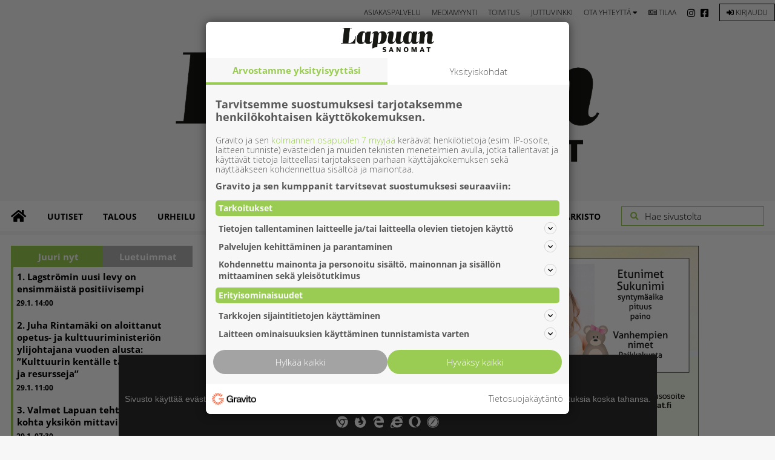

--- FILE ---
content_type: text/html; charset=utf-8
request_url: https://lapuansanomat.fi/etusivu-6.8.0.4f2d2b3dd0
body_size: 22195
content:
<!DOCTYPE html>
<html lang="fi">
<head>
<meta charset='UTF-8'>
<meta name='viewport' content='initial-scale=1.0,width=device-width'>
<link rel='manifest' href='/neodirect/static/2/manifest.json'>
<link rel='apple-touch-icon' href='/neodirect/static/2/icon96x96.png'>
<link rel='apple-touch-icon' sizes='152x152' href='/neodirect/static/2/icon152x152.png'>
<link rel='apple-touch-icon' sizes='167x167' href='/neodirect/static/2/icon167x167.png'>
<link rel='apple-touch-icon' sizes='180x180' href='/neodirect/static/2/icon180x180.png'>
<link rel='apple-touch-startup-image' href='/neodirect/static/2/splash.png'>
<link rel='icon' type='image/png' href='/neodirect/static/2/icon32x32.png'>
<meta name='apple-mobile-web-app-title' content='Lapuan Sanomat'>
<meta name='apple-mobile-web-app-capable' content='yes'>



<meta property="og:title" content="Lapuan Sanomat"/>
<meta property="og:image:url" content="https://www.lapuansanomat.fi/neodirect/static/2/icon300x300.png"/>
<meta property="og:image:width" content="300"/>
<meta property="og:image:height" content="300"/>
<meta property="twitter:image" content="https://www.lapuansanomat.fi/neodirect/static/2/icon300x300.png"/>


<title>Lapuan Sanomat</title>
<meta name = "format-detection" content = "telephone=no">
<link rel="stylesheet" href="/neodirect/static/2/fa/css/regular.min.css">
<link rel="stylesheet" href="/neodirect/static/2/fa/css/solid.min.css">
<link rel="stylesheet" href="/neodirect/static/2/fa/css/light.min.css">
<link rel="stylesheet" href="/neodirect/static/2/fa/css/brands.min.css">
<link rel="stylesheet" href="/neodirect/static/2/fa/css/fontawesome.min.css">

<script defer src="https://anygraaf.fi/neodirect/static/gravito/lapuansanomat.js"></script>

<script src="/neodirect/static/2/jquery-3.5.1.js"></script>

<!-- Global site tag (gtag.js) - Google Analytics -->
<script async src="https://www.googletagmanager.com/gtag/js?id=UA-40447307-1"></script>
<script>
  window.dataLayer = window.dataLayer || [];
  function gtag(){dataLayer.push(arguments);}
  gtag('js', new Date());

gtag('config', 'UA-40447307-1', {'anonymize_ip': true });
</script>

<link rel="preconnect" href="https://fonts.gstatic.com">
<link href="https://fonts.googleapis.com/css2?family=Montserrat:wght@900&family=Open+Sans:wght@300;400&family=Oxygen&family=Work+Sans:wght@500;900&display=swap" rel="stylesheet">

<script>
if ('serviceWorker' in navigator) {
    navigator.serviceWorker.getRegistrations().then(function (registrations) {
        for (let registration of registrations) {
            if (registration.scope.search('/neodirect/static/2/') !== -1) {
                registration.unregister();
            }
        }
    });
}
</script> 

 <meta name="facebook-domain-verification" content="muucekyprgrcigb4xc1w3udr7tet95" /><link rel="icon" type="image/png" href="/neodirect/static/2/icon32x32.png">
<style>html{overflow-y:scroll;}body{margin-top:0px;margin-bottom:0px;}div,a,article,aside,header,main,footer,nav,section,time{display:block;}.crop_container{display:block;}.agjcfs{-webkit-justify-content:flex-start;justify-content:flex-start;}.agjcfe{-webkit-justify-content:flex-end;justify-content:flex-end;}.agjcce{-webkit-justify-content:center;justify-content:center;}.agjcsb{-webkit-justify-content:space-between;justify-content:space-between;}.agjcsa{-webkit-justify-content:space-around;justify-content:space-around;}.agaifs{-webkit-align-items:flex-start;align-items:flex-start;}.agaife{-webkit-align-items:flex-end;align-items:flex-end;}.agaice{-webkit-align-items:center;align-items:center;}.agaist{-webkit-align-items:stretch;align-items:stretch;}.agver{display:-webkit-box;display:-moz-box;display:-ms-flexbox;display:-webkit-flex;display:flex;-webkit-flex-direction:column;flex-direction:column;}.aghor{display:-webkit-box;display:-moz-box;display:-ms-flexbox;display:-webkit-flex;display:flex;}.agwrp{-webkit-flex-wrap:wrap;-ms-flex-wrap:wrap;flex-wrap:wrap;}:hover>.popup{display:-webkit-box;display:-moz-box;display:-ms-flexbox;display:-webkit-flex;display:flex;z-index:10;}.agdisplaynone{display:none !important;}body.agPureCSS{box-sizing:border-box;}body.agPureCSS *,body.agPureCSS *:before,body.agPureCSS *:after{box-sizing:inherit;}body.agPureCSS .crop_container{position:relative;width:100%;}body.agPureCSS .crop_container img{position:absolute;top:0;left:0;bottom:0;right:0;opacity:0;-webkit-transition:opacity 0.3s;transition:opacity 0.3s;-webkit-transition-timing-function:ease-out;transition-timing-function:ease-out;}.aghplacementleft,.aghplacementright{display:inline-flex!important;flex-direction:column!important;align-items:flex-start!important;min-width:0px!important;max-width:100%!important;width:30%!important;overflow:hidden;}.aghplacementleft .crop_container,.aghplacementright .crop_container{min-width:0px!important;max-width:100%!important;width:100%!important;height:auto!important;}.aghplacementleft .crop_container img,.aghplacementright .crop_container img{width:100%!important;}.aghplacementleft{float:left;margin-right:1em;}.aghplacementright{float:right;margin-left:1em;}.aghplacementmiddle{display:flex;flex-direction:column;align-items:center;}.aghplacementmiddle .crop_container{height:auto !important;width:60% !important;max-width:60% !important;min-width:60% !important;margin:0 auto;}.aghplacementmiddle img.Image{width:100% !important;}.aghplacementmiddle p{text-align:left;width:60%;}.aghplacementleft p,.aghplacementright p,.aghplacementmiddle p{padding:0px!important;}@media all and (max-width:850px) and (min-width:600px){.aghplacementleft,.aghplacementright{width:40%!important;}}@media all and (max-width:600px){.aghplacementleft,.aghplacementright{width:100%!important;}}.ag_spa_button{visibility:hidden;cursor:pointer;}.ag_spa_navigation_bar{width:100%;display:flex;flex-direction:row;align-items:stretch;}.ag_spa_navigation_bar>*{flex:1;cursor:pointer;}.ag_spa_navigation_bar .nav_group.active .nav_label,.ag_spa_navigation_bar .nav_pebble.active{font-weight:bold;}.ag_spa_datawrapper{width:100%;}.ag_spa_scroll_container{width:100%;display:flex;scroll-snap-type:x mandatory;overflow-x:auto;scroll-behavior:smooth;-ms-overflow-style:none;scrollbar-width:none;}.ag_spa_scroll_container::-webkit-scrollbar{display:none;}.ag_spa_scroll_item{min-width:100%;max-width:100%;scroll-snap-align:start;scroll-snap-stop:always;overflow-x:hidden;}.ag-youtube-iframe-container,.ag-instagram-iframe-container,.ag-datawrapper-iframe-container,.ag-carto-iframe-container,.ag-googlemaps-iframe-container,.ag-soundcloud-iframe-container,.ag-googledocs-iframe-container,.agPoll{width:100%;}.nd-carousel-container{position:relative;display:block;user-select:none;font-family:-apple-system,BlinkMacSystemFont,Segoe UI,Roboto,Oxygen,Ubuntu,Cantarell,Fira Sans,Droid Sans,Helvetica Neue,sans-serif;font-size:1rem;font-weight:400;width:100%;}.nd-carousel-container.fullscreen{position:fixed;top:0;left:0;right:0;bottom:0;width:100%;display:flex;flex-direction:column;justify-content:flex-start;align-items:stretch;background-color:#000;max-width:100%;z-index:10001;}.nd-carousel-container.fullscreen .nd-carousel-overflow{padding-top:0;height:100%;margin-bottom:140px;}.nd-carousel-container.fullscreen .nd-carousel-indicators{position:absolute;bottom:50px;left:0;right:0;}.nd-carousel-container.fullscreen .nd-carousel-toolbar{position:absolute;bottom:0;left:0;right:0;padding:5px;}.fullscreen .nd-icon-btn,.fullscreen .nd-icon-btn:hover,.fullscreen .nd-icon-btn:focus,.nd-carousel-overlay-toolbar .nd-icon-btn:hover,.nd-carousel-overlay-toolbar .nd-icon-btn:focus,.nd-carousel-overlay-toolbar .nd-icon-btn{background-color:#000;}.nd-carousel-overlay-toolbar{width:auto;display:inline-flex;justify-content:center;align-items:center;position:absolute;top:0;left:0;transform:translateY(-100%);white-space:nowrap;padding:.5rem 0rem;right:0;background-color:rgba(0,0,0,0.8);}.nd-carousel-overlay-toolbar button{margin:0 .25rem;}.nd-carousel-overlay-toolbar .nd-icon-btn svg{fill:#fff;}.fullscreen .nd-icon-btn svg{fill:#fff;}.nd-carousel-container[toolconf="overlay"]:not(.fullscreen) .nd-slide-textblock{bottom:56px;}.nd-carousel-overlay-toolbar:empty,.nd-carousel-toolbar:empty{display:none!important;}.nd-carousel-overflow{position:relative;top:0;left:0;right:0;display:block;padding-top:75%;bottom:0;overflow:hidden;width:100%;background-color:#000;}.nd-carousel-frame{position:absolute;top:0;left:0;right:0;bottom:0;display:flex;flex-direction:row;width:100%;max-width:100%;min-width:100%;transition:transform 400ms ease;backface-visibility:hidden;}.nd-carousel-slide{min-width:100%;width:100%;max-width:100%;position:relative;display:block;height:100%;max-height:100%;overflow:hidden;-webkit-user-select:none;-moz-user-select:none;-ms-user-select:none;user-select:none;}.nd-carousel-slide[type="html"]>iframe{position:absolute;top:0;left:0;right:0;bottom:0;width:100%;height:100%;border:none;outline:none;margin:0;pointer-events:none;}.limitwidth{max-width:100% !important;width:100% !important;height:auto !important;margin:0 auto;position:absolute;top:0;left:0;right:0;bottom:0;}.limitheight{max-height:100% !important;height:100% !important;width:auto !important;margin:0 auto;position:absolute;top:0;left:0;right:0;bottom:0;}.nd-carousel-slide[type="video"]>video{height:100%;}.video-toolbar{position:absolute;top:50%;left:50%;z-index:100;transform:translate(-50%);background-color:#000;padding:.5em 1.5em;color:#fff;border-radius:50px;display:flex;align-items:center;white-space:nowrap;font-size:1rem;}.video-toolbar>.video-control{border:none;margin:0;padding:.5rem;color:#fff;background-color:#000;cursor:pointer;position:relative;font-size:1em;display:inline-flex;justify-content:center;align-items:center;outline:none;}button.video-control svg{fill:#fff;}span.buffer-amount{position:absolute;bottom:5px;right:5px;font-size:12px;background-color:#000;border-radius:50%;}span.video-played:after{content:" / ";}.video-toolbar:not(.playing)>.video-pause,.video-toolbar.playing>.video-play{display:none;}.video-toolbar.playing{opacity:0;transform:scale(0) translate(-50%);transition:opacity 200ms ease,transform 0ms ease 200ms;}.video-tools-show .video-toolbar.playing{opacity:1;transform:scale(1) translate(-50%);;transition:opacity 200ms ease;}.media-host>video{height:100%;width:100%;background-color:#000;}span.video-duration{font-size:.9em;padding:0 1rem;white-space:nowrap;}.nd-slide-media{pointer-events:none;}.nd-slide-media:not(.portrait){width:100%;height:auto;display:block;}.nd-slide-media.portrait{width:auto;height:100%;display:block;margin:0px auto;}.nd-carousel-container .nd-slide-media.landscape.u-limitheight{height:100% !important;width:auto !important;margin:0 auto;}.nd-carousel-toolbar .nd-icon.play,.nd-carousel-toolbar.nd-icon.pause,.nd-carousel-overlay-toolbar .nd-icon.play,.nd-carousel-overlay-toolbar .nd-icon.pause{font-size:1.2em;font-size:1.2em;position:relative;width:22px;height:22px;}.nd-slide-textblock{position:absolute;bottom:0;left:0;right:0;background-color:rgba(0,0,0,0.8);padding:1rem 1.5rem;color:#fff;transition:opacity 200ms ease;text-align:center;}.nd-slide-textblock p{margin:0rem;font-size:.8rem;}.nd-carousel-pebble{width:.5rem;height:.5rem;display:block;background-color:#333;border-radius:50%;transition:transform 100ms ease;margin:0rem .25rem;cursor:pointer;}.nd-carousel-pebble.active{transform:scale(1.5);}.nd-carousel-indicators{display:flex;justify-content:center;flex-wrap:wrap;}.nd-carousel-indicators.thumbnail{padding:.5rem 0rem;}.nd-carousel-thumbnail{width:58px;min-width:58px;height:58px;overflow:hidden;display:flex;justify-content:center;align-items:center;cursor:pointer;transition:transform 100ms ease,border-radius 100ms ease;background-color:rgba(0,0,0,0.1);border-radius:50%;}.nd-carousel-thumbnail{margin:8px;}.nd-carousel-thumbnail .landscape{height:100%;width:auto;}.nd-carousel-thumbnail .portrait{width:100%;height:auto;}.nd-carousel-thumbnail img.square{width:100%;height:100%;}.nd-carousel-thumbnail>img.html{background-color:#336199;}.nd-carousel-thumbnail.active{transform:scale(1.25);}.nd-carousel-indicators.pebble{padding:.5rem;}.nd-ripple{position:absolute;top:0;right:0;left:0;bottom:0;overflow:hidden;transform:translate3d(0,0,0);border-radius:50%;}.nd-ripple:after{content:"";display:block;position:absolute;width:100%;height:100%;top:0;left:0;pointer-events:none;background-image:radial-gradient(circle,#333 10%,transparent 10.01%);background-repeat:no-repeat;background-position:50%;transform:scale(10,10);opacity:0;transition:transform 400ms ease,opacity 1s ease;}.nd-ripple:active:after{transform:scale(0,0);opacity:.3;transition:0s;}.nd-btn,.nd-icon-btn{font-family:inherit;font-weight:400;font-size:1rem;border:none;outline:none;background-color:#fff;color:#333;padding:.5em 1em;margin:0em;cursor:pointer;display:inline-flex;justify-content:center;align-items:center;position:relative;}.nd-icon-btn{height:2.5em;width:2.5em;padding:0em;border-radius:50%;}.nd-btn:hover,.nd-btn:focus,.nd-icon-btn:hover,.nd-icon-btn:focus{background-color:#fefefe;}.nd-carousel-toolbar{display:flex;justify-content:center;align-items:flex-start;white-space:nowrap;position:relative;}.nd-carousel-indicators:empty + .nd-carousel-toolbar{margin-top:.5rem;}img.nd-icon{width:auto;height:16px;}.nd-inteval-progress-line{border-bottom:2px solid transparent;margin:0px !important;transform:scalex(0);transform-origin:left;}.nd-inteval-progress-line-wrap{position:absolute;bottom:0;left:0;width:100%;background-color:rgba(0,0,0,0.8);z-index:10;}.nd-carousel-playstate[playstate="pause"] .nd-icon:not(.play){display:none;}.nd-carousel-playstate[playstate="play"] .nd-icon:not(.pause){display:none;}.nd-carousel-autoplay{height:2.5em;width:2.5em;padding:0em;border-radius:50%;overflow:hidden;}button.nd-carousel-playstate.nd-icon-btn{margin:0;}.nd-carousel-autoplay-wrap[autoplay="false"]{display:none;}.nd-carousel-overlay-toolbar .nd-carousel-autoplay-wrap{margin:0 .25em;font-size:1rem;}svg.nd-icon{fill:#333;display:inline-block;width:1em;height:1em;}.nd-carousel-container:not(.fullscreen) .nd-icon-btn.expand.shrink .nd-icon.shrink{display:none;}.nd-carousel-container.fullscreen .nd-icon-btn.expand.shrink .nd-icon.expand{display:none;}button.nd-icon-btn.expand.shrink.hidden{display:none;}.media-host{box-sizing:border-box;}.media-host.portrait{height:100%;width:auto;max-height:100%;}.media-host:not(.portrait){width:100%;height:100%;max-width:100%;max-height:100%;}button.nd-icon-btn.ext-link{position:absolute;bottom:0;right:0;margin:.5rem;background-color:rgba(0,0,0,0.9);border-radius:0px;}button.nd-icon-btn.ext-link .nd-icon{fill:#fff;}button.nd-icon-btn.ext-link .nd-ripple:after{background-image:radial-gradient(circle,#fff 10%,transparent 10.01%);}button.nd-icon-btn.ext-link .nd-ripple{border-radius:0px;}@keyframes progressLine{to{transform:scalex(1)}}.nd-carousel-tools{position:relative;display:flex;flex-direction:column;align-items:center;}@media screen and (max-width:786px){.nd-carousel-indicators.thumbnail{flex-wrap:nowrap;overflow-x:auto;overflow-y:hidden;-webkit-overflow-scrolling:touch;justify-content:flex-start;}.nd-carousel-thumbnail{width:42px;min-width:42px;height:42px;}}@media screen and (max-width:786px) and (min-width:425px){}@media screen and (max-width:425px){.nd-carousel-overflow{padding-top:75%!important;}.nd-btn,.nd-icon-btn,.nd-carousel-overlay-toolbar .nd-carousel-autoplay-wrap{font-size:.8rem;}.nd-carousel-container[toolconf="overlay"]:not(.fullscreen) .nd-slide-textblock{bottom:48px;}.nd-slide-textblock{padding:.5rem .75rem;}.video-toolbar{font-size:.8rem;}}.agCommentWrapper{position:relative;width:100%;overflow:hidden;}.agCommentBox a,a.agBtnComment,a.agBtnShowAll,a.agBtnCloseAll,a.agBtnSort{cursor:pointer;border:1px solid #ccc;padding:0.2em;background:#ddd;display:inline-block;-webkit-user-select:none;-moz-user-select:none;-ms-user-select:none;-o-user-select:none;user-select:none;}.agCommentBox a:hover,a.agBtnComment:hover,a.agBtnShowAll:hover,a.agBtnCloseAll:hover{background:#ccc;}.agComments{list-style:none;padding-left:0;margin:0;}.agComments>.agCommentWrap>.agComments,.agComments>.agCommentWrap>.agCommentFormWrap{padding-left:1.5em;}.agComments>.agCommentWrap>.agComments>.agCommentWrap>.agComments .agComments{padding-left:0;}.agComment,.agCommentForm{background:#f6f6f6;border:1px solid #e6e6e6;margin:0.2em 0;padding:0.5em;display:inline-block;}.agCommentText,.agCommentInfo{padding:0 0 0.2em 0;margin:0;font-size:100%;}.agCommentText{padding:0.2em 0 0.2em 0;}.agCommentHeader{font-weight:bold;font-size:150%;}.agCommentName{font-weight:bold;}.agCommentDate,.agCommentVotes,.agCharLimit,.agReplyAmount{font-style:italic;font-size:80%;}.agCommentVotes{margin-top:0.2em;margin-left:0.5em;float:right;}.agUpvoteWrapper,.agDownvoteWrapper{margin-left:0.5em;}.agUpvoteWrapper{color:green;}.agDownvoteWrapper{color:red;}.agBtnComment,.agBtnShowAll,.agBtnCloseAll{margin:0 0 0.2em 0;}.agBtnReply,.agBtnUpvote,.agBtnDownvote,.agBtnMore,.agForumList,.agBtnComment{margin:0.2em 0 0 0;}.agBtnUpvote,.agBtnDownvote,.agBtnMore,.agBtnShowAll,.agBtnCloseAll{margin-left:0.2em;}.agCommentFormName,.agCommentFormText,.agCommentFormHeader{box-sizing:border-box;}.agCommentFormText{min-height:5em;max-width:100%;}.agCommentFormName,.agCommentFormHeader{margin-bottom:0.5em;}.agCharLimit,.agBtnShowAll,.agBtnCloseAll,.agBtnUpvote,.agBtnDownvote,.agBtnSort{float:right;}.agForumList option,.agCommentHeader{cursor:pointer;}

.lbOverlay{position:fixed;top:0;left:0;bottom:0;right:0;background:rgba(0,0,0,0.8);z-index:10000;}.lbOverlay>.close{float:right;color:black;background:white;border-radius:15px;padding:10px;line-height:10px;margin:10px;-webkit-user-select:none;-moz-user-select:none;-ms-user-select:none;user-select:none;z-index:99999;}.lbOverlay>.close:hover{cursor:pointer;}.lbOverlay>.image{text-align:center;-webkit-user-select:none;}

.agPoll{border:1px solid black;background:#f6f6f6;padding:10px;}.question_container{margin-bottom:10px;}.answer{margin-bottom:10px;cursor:pointer;}.state_answer .answer{display:none;}.answer-result-state{white-space:nowrap;background:black;color:white;padding:2px 5px;border-radius:5px;box-sizing:border-box;margin-bottom:6px;text-shadow:1px 1px 1px black;}</style>
<link rel="stylesheet" type="text/css" href="/css-7.3.0.20210318130210.b3d8bbd756">
<link rel="stylesheet" type="text/css" href="/css-7.4.0.20211209140022.921c057444">
<link rel="stylesheet" type="text/css" href="/css-7.6.0.20230529134509.49c907f66a">
<link rel="stylesheet" type="text/css" href="/css-7.7.0.20211216132550.5b6c9678b8">
<link rel="stylesheet" type="text/css" href="/css-31.2.0.20250930101259.02718a3f02">
<style>
.ag_c18{display:block;}
.ag_c1{width:100%;}
.ag_c19{width:100%;;display:block;}
.ag_c14{width:100%;display:block;}
.ag_c2{width:100%;max-width:1400px;}
.ag_c4{width:100%;max-width:700px;}
.ag_c6{width:200px;}
.ag_c12{width:236px;}
.ag_c13{width:300px;}
.ag_c8{width:48px;height:48px;}
.ag_c11{width:50%;}
.ag_c9{width:70px;}
.ag_c7{width:calc((100% - 200px) * (100 / 100));}
.ag_c10{width:calc((100% - 70px) * (100 / 100));}
@media only screen and (max-width: 1416px){
.ag_c20{display:none;}
}
@media only screen and (max-width: 900px){
.ag_c3{display:none;}
}
@media only screen and (min-width: 1417px){
.ag_c15{display:none;}
.ag_c17{width:calc((100% - 600px) * (100 / 100))}
}
@media only screen and (min-width: 901px){
.ag_c5{display:none;}
}
@media only screen and (min-width: 901px) and (max-width: 1416px){
.ag_c16{width:calc((100% - 300px) * (100 / 100))}
}
</style>
<script defer src="/javascript-8.3.0.20190402135816.a60b055483"></script>
<script defer src="/javascript-8.5.0.20211217080447.1113942df3"></script>
<script defer src="/javascript-8.10.0.20210113105330.f6bebc7dcf"></script>
<script defer src="/javascript-8.8.0.20211217080504.04877c4fb4"></script>
<script defer src="/javascript-8.2.0.20211217080511.70ca3a8edf"></script>
<script defer src="/javascript-8.4.0.20190402135820.f10a4413b7"></script>
<script defer src="/javascript-8.1.0.20211217080519.d48cf20692"></script>
<script defer src="/javascript-8.11.0.20211217080529.d3c8d49d7a"></script>
<script defer src="/javascript-8.12.0.20201228150426.7467971623"></script>
<script defer src="/javascript-8.13.0.20211217080407.c799858d82"></script>
<script defer src="/javascript-8.16.0.20220121163433.727d771d3c"></script>
<script defer src="/javascript-8.15.0.20240827113228.de030179ba"></script>
<script defer src="/javascript-8.18.0.20230301095946.7851aa4401"></script>
<script defer src="/javascript-8.0.21.7334de12ef"></script>

<script>
var agPureCSS = true;
if(navigator.userAgent.match(/iPhone|iPod|iPad/i)&&("standalone" in window.navigator)&&window.navigator.standalone){var n;document.addEventListener('click', function(event) {n = event.target;while (n.nodeName !== "A" && n.nodeName !== "HTML") {n = n.parentNode;}if ('href' in n && n.href.indexOf('http') !== -1 && n.href.indexOf(document.location.host) !== -1 ) {event.preventDefault();document.location.href = n.href;}}, false);}
function preSizer() {initApp();haku();lapuaAds();checkContainer();lapuaJs();}
var agSiteId = 2;
var ndMode='APACHE';
var neodirect_sw_params = {sw_path: "/neodirect/37/8?hash=1de682d2a5",productName: "42:3",pushUrl: "",pushKey: "",offline_path: "/neodirect/37/9?hash=5ae6f94c48&lang=fi_FI"}</script>

<noscript>
JavaScript is disabled in your web browser or browser is too old to support JavaScript.
Today almost all web pages contain JavaScript, a scripting programming language that runs on visitor's web browser. It makes web pages functional for specific purposes and if disabled for some reason, the content or the functionality of the web page can be limited or unavailable.
</noscript>
</head>
<body class="agPureCSS">
<div id="fb-root"></div><script>(function(d, s, id) {var js, fjs = d.getElementsByTagName(s)[0];if (d.getElementById(id)) return;js = d.createElement(s); js.id = id;js.src = "https://connect.facebook.net/fi_FI/sdk.js#xfbml=1&version=v2.0";fjs.parentNode.insertBefore(js, fjs);}(document, 'script', 'facebook-jssdk'));</script><script defer src="https://platform.twitter.com/widgets.js" charset="utf-8"></script><div id="i2878" data-ag_max_screen="4000" class="ag_c1 agver agjcfs agaice"><div class="ag_c2 agver agjcfs agaifs"><div class="ag_c3 ag_c1 agver agjcfs agaifs top-bar"><div class="ag_c1 aghor agjcfe agaice top-bar-menu"><a class="" href="/asiakaspalvelu-6.45.0.b312820164"><div class="[PRIO_TEMPLATE] aghor agjcfs agaifs"><p class="slide-border-bottom">Asiakaspalvelu</p></div></a><a class="" href="/mediamyynti-6.37.0.9f6f278168"><div class="[PRIO_TEMPLATE] aghor agjcfs agaifs"><p class="slide-border-bottom">Mediamyynti</p></div></a><a class="" href="/toimitus-6.36.0.12eb7e8b0e"><div class="[PRIO_TEMPLATE] aghor agjcfs agaifs"><p class="slide-border-bottom">Toimitus</p></div></a><a class="" href="/juttuvinkki-6.42.0.a02adae49c"><div class="[PRIO_TEMPLATE] aghor agjcfs agaifs"><p class="slide-border-bottom">Juttuvinkki</p></div></a><div class=" agver agjcfs agaifs relative js-drop overflow-fix"><div class="ag_c1 aghor agjcfs agaifs"><a class="fixi"><p>Ota yhteyttä <i class="fas fa-caret-down"></i></p></a></div><div class="ag_c1 aghor agjcfs agaifs otayhteytta-drop"><p class="slide-border-bottom"><a href="/yhteystiedot-6.35.0.4cf6dc47a5">Yhteystiedot</a></p>
<p class="slide-border-bottom"><a href="https://lapuansanomat.taikatilaus.fi/palvelut.aspx?p=MUU">Jakelun keskeytys</a></p>
<p class="slide-border-bottom"><a href="/yhteystiedot-6.35.0.4cf6dc47a5#huomautus">Jakeluhuomautus</a></p>
<p class="slide-border-bottom"><a href="https://lapuansanomat.taikatilaus.fi/palvelut.aspx?p=MUU">Osoitteenmuutos</a></p>
<p class="slide-border-bottom"><a href="/seuratoiminta-6.47.3c6caa1dee">Seuratoiminta</a></p>
<p class="slide-border-bottom"><a href="/palaute-6.39.8fadb4ba3a">Palaute</a></p>
</div></div><div class=" aghor agjcfs agaifs"><a href="https://lapuansanomat.taikatilaus.fi/palvelut.aspx?p=til"><div class="tilaa"><p class="slide-border-bottom"><i class="fal fa-newspaper"></i> Tilaa</p></div></a></div><div class=" aghor agjcfs agaifs some-btn"><a href="https://www.instagram.com/lapuan_sanomat/" target="blank"><i class="fab fa-instagram"></i></a>
<a href="https://www.facebook.com/LapuanSanomat" target="blank"><i class="fab fa-facebook-square"></i></a></div><div class=" aghor agjcfs agaifs"><a href="https://www.lapuansanomat.fi/taikatilaussso/login?origin=https%3A%2F%2Fwww.lapuansanomat.fi"><div class="login"><p><i class="fas fa-sign-in-alt"></i> Kirjaudu</p></div></a></div></div><div class="ag_c1 aghor agjcce agaifs"><div class="ag_c4 aghor agjcfs agaifs logo"><a href="/"><img src="/neodirect/static/2/lapuan-sanomat-logo.png" /></a></div></div></div><div class="ag_c1 agver agjcfs agaifs"><div class="ag_c5 ag_c1 agver agjcfs agaifs top-bar"><div class="ag_c1 agver agjcfs agaifs relative"><div class="ag_c1 aghor agjcfe agaice top-bar-menu"><div class=" aghor agjcfs agaifs digilehti-link"><a href="/neodirect/static/2/lapuan-sanomat"><p>Digilehti</p></a></div><div class=" aghor agjcfs agaifs"><a href="https://lapuansanomat.taikatilaus.fi/palvelut.aspx?p=til"><div class="tilaa"><p><i class="fal fa-newspaper"></i> Tilaa</p></div></a></div><div class=" aghor agjcfs agaifs some-btn"><a href="https://www.instagram.com/lapuan_sanomat/" target="blank"><i class="fab fa-instagram"></i></a>
<a href="https://www.facebook.com/LapuanSanomat" target="blank"><i class="fab fa-facebook-square"></i></a></div><a class="" href="/kirjaudu-6.38.0.5934f5b335"><div class="[PRIO_TEMPLATE] aghor agjcfs agaifs"><a href="https://www.lapuansanomat.fi/taikatilaussso/login?origin=https%3A%2F%2Fwww.lapuansanomat.fi"><div class="login"><p><i class="fas fa-sign-in-alt"></i> Kirjaudu</p></div></a></div></a></div><div class="ag_c1 aghor agjcsb agaifs"><div class="ag_c6 aghor agjcfs agaifs logo"><a href="/"><img src="/neodirect/static/2/lapuan-sanomat-logo.png" /></a></div><div class="ag_c7 aghor agjcfe agaice"><div class="agHasHeight ag_c8 agver agjcce agaice search-btn"><i class="fas fa-search fa-2x"></i>
<i class="fas fa-times fa-2x none"></i>

</div><div class=" agver agjcfs agaifs"><input type="checkbox" id="main-navigation-toggle" class="btn btn--close" title="Meny">
<label for="main-navigation-toggle">
  <span></span>
</label><nav id="main-navigation" class="nav-main">
	<ul class="menu">
		<li class="menu__item">
			<a class="menu__link" href="/uutiset-6.33.2.be2043a02c">Uutiset</a>
		</li>
		<li class="menu__item">
			<a class="menu__link" href="/talous-6.33.16.bd53dd87ad">Talous</a>
		</li>
		<li class="menu__item">
			<a class="menu__link" href="/urheilu-6.33.3.565a0f21dc">Urheilu</a>
		</li>
		<li class="menu__item">
			<a class="menu__link" href="/kulttuuri-6.33.4.417bb0a3db">Kulttuuri</a>
		</li>
		<li class="menu__item">
			<a class="menu__link" href="/lapualaanen-6.33.18.03df7af789">Lapualaanen</a>
		</li>
		<li class="menu__item">
			<a class="menu__link" href="/mielipide-6.48.75df5f03e0">Mielipide</a>
		</li>
		<!--<li class="menu__item">
			<a class="menu__link" href="/blogi-6.33.15.5051d12530">Blogi</a>
		</li>-->
		<li class="menu__item">
			<a class="menu__link" href="/neodirect/static/2/lapuan-sanomat">Digilehti</a>
		</li>
		<li class="menu__item">
			<a class="menu__link" href="https://lapuansanomat.fi/neo/2/epaper/20201229/index.html#archive/1" target="_blank">Arkisto</a>
		</li>
		<li class="menu__item">
			<a class="menu__link" href="/asiakaspalvelu-6.45.0.b312820164">Asiakaspalvelu</a>
		</li>
		<li class="menu__item">
			<a class="menu__link" href="/toimitus-6.36.0.12eb7e8b0e">Toimitus</a>
		</li>
		<li class="menu__item">
			<a class="menu__link" href="/mediamyynti-6.37.0.9f6f278168">Mediamyynti</a>
		</li>
		<li class="menu__item">
			<a class="menu__link" href="/juttuvinkki-6.42.0.a02adae49c">Juttuvinkki</a>
		</li>

		<input type="checkbox" id="sub-nav-link" class="btn btn--close" title="sub-meny" onclick="scrollMenu()">
		<label class="menu__item mob_dropdown" for="sub-nav-link">Ota yhteyttä <i class="fas fa-caret-down"></i></label>
		<li class="menu__item mob_dropdown_link">
			<a class="menu__link" href="/yhteystiedot-6.35.0.4cf6dc47a5">Yhteystiedot</a>
		</li>
		<li class="menu__item mob_dropdown_link">
			<a class="menu__link" href="https://lapuansanomat.taikatilaus.fi/palvelut.aspx?p=MUU">Jakelun keskeytys</a>
		</li>
		<li class="menu__item mob_dropdown_link">
			<a class="menu__link" href="/yhteystiedot-6.35.0.4cf6dc47a5#huomautus">Jakeluhuomautus</a>
		</li>
		<li class="menu__item mob_dropdown_link">
			<a class="menu__link" href="/palaute-6.39.8fadb4ba3a">Palaute</a>
		</li>
		<li class="menu__item mob_dropdown_link">
			<a class="menu__link" href="https://lapuansanomat.taikatilaus.fi/palvelut.aspx?p=MUU">Osoitteenmuutos</a>
		</li>
		<li class="menu__item mob_dropdown_link">
			<a class="menu__link" href="/seuratoiminta-6.47.3c6caa1dee">Seuratoiminta</a>
		</li>
	</ul>
</nav></div></div></div><form action="/haku-6.34.e2db437d03" method="GET" class="search">
	<button><i class="fas fa-search"></i></button>
	<input class="navSearch" placeholder="lapua* AND tapahtuu" type="text" name="search_content" id="haku-input">
	<label for="haku-input" class="hakukentta">Hae sivustolta</label>
	<div class="info-btn"><i class="fas fa-info active"></i><i class="fas fa-times"></i></div>


</form><div class="ag_c1 aghor agjcfs agaist lisapalkki"><div class="ag_c9 aghor agjcce agaice lisapalkki-home"><a href="/"><i class="fas fa-home fa-2x"></i></a></div><div class="ag_c10 aghor agjcfs agaifs lisapalkki-btn"><div class="ag_c11 aghor agjcce agaifs lisapalkki-yks"><a href="#"><p>Juuri nyt</p></a></div><div class="ag_c11 aghor agjcce agaifs lisapalkki-kaks"><a href="#"><p>Luetuimmat</p></a></div></div></div></div><div class="ag_c1 agver agjcfs agaifs info-box"><div class="ag_c1 aghor agjcfs agaifs info-title"><span>Hakuohjeet</span></div><div class="ag_c1 aghor agjcfs agaifs"><p>Hae sivustolta-kenttään voi syöttää vapaasti hakusanoja.<br>
Vapaassa tekstihaussa toimivat hakusanojen välissä seuraavat operaattorit (kirjoita operaattori aina ISOILLA kirjaimilla):<br><br>

AND = kaikki sanat pitää esiintyä tekstissä<br>
OR = joku sanoista pitää esiintyä tekstissä (jos hakusanojen välissä ei ole mitään operaattoria on oletusoperaattori OR)<br>
NOT = Ensimmäinen sana esiintyy mutta jälkimmäiset eivät saa esiintyä tekstissä<br>
? = kirjaimen tilalla merkitsee mitä tahansa merkkiä, esim. n?ki löytää noki, näki jne.<br>
* = sanan lopussa merkitsee useampaa merkkiä, esim. auto* löytää sanat automaatti, autorata jne.<br>
” = virkkeen tai sanaparin alussa ja lopussa hakee tarkalleen kirjoitetussa muodossa, esimerkiksi ”Matti Meikäläinen”<br><br>

Haun tuloksena saat ruudulle osumien määrän sekä otsikkolistan jutuista, joissa hakusanat esiintyvät.<br>
Napsauttamalla otsikkoa juttu  ladataan sivulle. Mikäli hakutulos sisältää runsaasti juttuja, kannattaa tarkentaa hakumäärittelyä, jotta tulos saadaan suppeammaksi.<br>
Avattuasi haluamasi jutun, pääset takaisin hakuun napsauttamalla selaimen Siirry sivu taaksepäin -painiketta.</p></div></div></div><div class="ag_c3 ag_c1 aghor agjcfs agaifs navigation"><div class="ag_c1 aghor agjcfs agaice navigation-menu"><div class="ag_c3 aghor agjcfs agaifs home"><a href="/"><i class="fas fa-home"></i></a></div><div class=" aghor agjcfs agaifs"><a href="/uutiset-6.33.2.be2043a02c"><p>Uutiset</p></a></div><div class=" aghor agjcfs agaifs"><a href="/talous-6.33.16.bd53dd87ad"><p>Talous</p></a></div><div class=" aghor agjcfs agaifs"><a href="/urheilu-6.33.3.565a0f21dc"><p>Urheilu</p></a></div><div class=" aghor agjcfs agaifs"><a href="/kulttuuri-6.33.4.417bb0a3db"><p>Kulttuuri</p></a></div><div class=" aghor agjcfs agaifs"><a href="/lapualaanen-6.33.18.03df7af789"><p>Lapualaanen</p></a></div><div class=" aghor agjcfs agaifs"><a href="/mielipide-6.48.75df5f03e0"><p>Mielipide</p></a></div></div><div class=" aghor agjcfs agaice navigation-right navigation-menu"><div class=" aghor agjcfs agaifs"><a href="/neodirect/static/2/lapuan-sanomat"><p>Digilehti</p></a></div><div class=" aghor agjcfs agaifs arkisto-link"><a href="https://lapuansanomat.fi/neo/2/epaper/20201229/index.html#archive/1" target="_blank"><p>Arkisto</p></a></div><div class="ag_c12 aghor agjcfs agaifs"><form action="/haku-6.34.e2db437d03" method="GET" class="search">
	<button><i class="fas fa-search"></i></button>
	<label for="search_content" class="hakukentta">Hae sivustolta</label>
	<input class="navSearch" placeholder="lapua* AND tapahtuu" type="text" name="search_content">
</form></div></div></div><div class="ag_c1 agver agjcfs agaifs main"><div class="ag_c1 aghor agjcfs agaifs"><div class="ag_c3 ag_c13 agver agjcfs agaifs"><div class="ag_c1 agver agjcfs agaifs left-col" data-agsingletonId="1765"><div class="ag_c1 agver agjcfs agaifs juurinyt-luetuimmat" data-agsingletonId="1903"><div class="ag_c1 aghor agjcfs agaifs"><div class=" aghor agjcfs agaifs juurinyt-btn btn-bg active"><button><p>Juuri nyt</p></button></div><div class=" aghor agjcfs agaifs luetuimmat-btn btn-bg"><button><p>Luetuimmat</p></button></div></div><div class="ag_c1 agver agjcfs agaifs juurinyt-luetuimmat-lista"><div class="ag_c1 agver agjcfs agaifs juurinyt-list active"><div class="ag_c1 BT_SQLSTATEMENTS_115_LIST agver agjcfs agaifs left-col-lista js-number-list1" data-url='https://www.lapuansanomat.fi/etusivu-6.8.0.4f2d2b3dd0&segmentid=1909'><a class="ag_paid_content ag_c1" href="/kulttuuri/lagstromin-uusi-levy-on-ensimmaista-positiivisempi-6.1.75030.75e57c9079"><div class="agver agjcfs agaifs"><div class="ag_c14 prio3 agjcfs agaifs"><h1 class="otsikko">Lagströmin uusi levy on ensimmäistä positiivisempi</h1></div><div class="ag_c1 prio3 aghor agjcfs agaifs"><span class="textelement-embargo datetime">29.1. 14:00</span></div></div></a><a class="ag_paid_content ag_c1" href="/lapualaanen/juha-rintamaki-on-aloittanut-opetus-ja-kulttuuriministerion-ylijohtajana-vuoden-alusta-kulttuurin-kentalle-tarvitaan-osaajia-ja-resursseja-6.1.75027.87025d2ce8"><div class="agver agjcfs agaifs"><div class="ag_c14 prio3 agjcfs agaifs"><h1 class="otsikko">Juha Rintamäki on aloittanut opetus- ja kulttuu­ri­mi­nis­teriön ylijohtajana vuoden alusta: ”Kulttuurin kentälle tarvitaan osaajia ja resursseja”</h1></div><div class="ag_c1 prio3 aghor agjcfs agaifs"><span class="textelement-embargo datetime">29.1. 11:00</span></div></div></a><a class="ag_paid_content ag_c1" href="/talous/valmet-lapuan-tehtaalla-valmistuu-kohta-yksikon-mittavin-projekti-6.1.75022.3ba13b0583"><div class="agver agjcfs agaifs"><div class="ag_c14 prio3 agjcfs agaifs"><h1 class="otsikko">Valmet Lapuan tehtaalla valmistuu kohta yksikön mittavin projekti</h1></div><div class="ag_c1 prio3 aghor agjcfs agaifs"><span class="textelement-embargo datetime">29.1. 07:30</span></div></div></a><a class="ag_paid_content ag_c1" href="/uutiset/koulu-on-ruhan-kylan-keskus-mutta-olisiko-kylassa-ja-sen-kehittamisessa-viela-kayttamatonta-potentiaalia-6.1.75026.d4d2ab9f92"><div class="agver agjcfs agaifs"><div class="ag_c14 prio3 agjcfs agaifs"><h1 class="otsikko">Koulu on Ruhan kylän keskus, mutta olisiko kylässä ja sen kehittämisessä vielä käyttämätöntä potentiaalia? </h1></div><div class="ag_c1 prio3 aghor agjcfs agaifs"><span class="textelement-embargo datetime">28.1. 15:00</span></div></div></a><a class="ag_paid_content ag_c1" href="/uutiset/rinteiden-alaosaan-suunnitellaan-uutta-saunapalvelua-myos-avantouimareiden-kayttoon-6.1.75028.5c72948871"><div class="agver agjcfs agaifs"><div class="ag_c14 prio3 agjcfs agaifs"><h1 class="otsikko">Rinteiden alaosaan suunnitellaan uutta saunapalvelua, myös avantou­i­ma­reiden käyttöön</h1></div><div class="ag_c1 prio3 aghor agjcfs agaifs"><span class="textelement-embargo datetime">28.1. 14:45</span></div></div></a><a class="ag_paid_content ag_c1" href="/urheilu/virkia-taipui-jussittarille-talvisuperissa-6.1.75021.c9d3835904"><div class="agver agjcfs agaifs"><div class="ag_c14 prio3 agjcfs agaifs"><h1 class="otsikko">Virkiä taipui Jussittarille TalviSuperissa</h1></div><div class="ag_c1 prio3 aghor agjcfs agaifs"><span class="textelement-embargo datetime">28.1. 13:00</span></div></div></a><a class="ag_paid_content ag_c1" href="/uutiset/miia-hietaniemi-on-etelapohjalaiset-kylat-ryn-uusi-toiminnanjohtaja-pidetaan-toisistamme-huolta-yhdessa-olemme-enemman-6.1.75025.ef01efc985"><div class="agver agjcfs agaifs"><div class="ag_c14 prio3 agjcfs agaifs"><h1 class="otsikko">Miia Hietaniemi on Etelä­poh­ja­laiset Kylät ry:n uusi toimin­nan­johtaja. ”Pidetään toisistamme huolta, yhdessä olemme enemmän”</h1></div><div class="ag_c1 prio3 aghor agjcfs agaifs"><span class="textelement-embargo datetime">28.1. 10:30</span></div></div></a><a class="ag_paid_content ag_c1" href="/uutiset/avantouimareiden-saunan-paikasta-on-kayty-monia-keskusteluja-6.1.75023.5cf87ce433"><div class="agver agjcfs agaifs"><div class="ag_c14 prio3 agjcfs agaifs"><h1 class="otsikko">Avantou­i­ma­reiden saunan paikasta on käyty monia keskusteluja</h1></div><div class="ag_c1 prio3 aghor agjcfs agaifs"><span class="textelement-embargo datetime">28.1. 08:00</span></div></div></a><a class="ag_paid_content ag_c1" href="/kolumnit/kolumni-entinen-liikuntatoimenjohtaja-muistelee-6.1.75016.ab6dc36815"><div class="agver agjcfs agaifs"><div class="ag_c14 prio3 agjcfs agaifs"><h1 class="otsikko">Kolumni<br>/ Entinen liikun­ta­toi­men­johtaja muistelee</h1></div><div class="ag_c1 prio3 aghor agjcfs agaifs"><span class="textelement-embargo datetime">28.1. 07:30</span></div></div></a><a class="ag_paid_content ag_c1" href="/paakirjoitus/paakirjoitus-nuoret-seuraavat-uutisia-mutta-omalla-tavallaan-6.1.75017.ff0e42d9c8"><div class="agver agjcfs agaifs"><div class="ag_c14 prio3 agjcfs agaifs"><h1 class="otsikko">Pääkirjoitus<br>/ Nuoret seuraavat uutisia, mutta omalla tavallaan</h1></div><div class="ag_c1 prio3 aghor agjcfs agaifs"><span class="textelement-embargo datetime">28.1. 07:00</span></div></div></a></div></div><div class="ag_c1 agver agjcfs agaifs luetuimmat-list"><div class="ag_c1 aghor agjcfs agaifs"><div class=" aghor agjcfs agaifs viikko-btn aikaraja-btn active"><p>Viikko</p></div><div class=" aghor agjcfs agaifs kuukausi-btn aikaraja-btn"><p>Kuukausi</p></div><div class=" aghor agjcfs agaifs puolivuotta-btn aikaraja-btn"><p>6kk</p></div></div><div class="ag_c1 agver agjcfs agaifs viikko-list active"><div class="ag_c1 BT_SQLSTATEMENTS_116_LIST agver agjcfs agaifs left-col-lista js-number-list2" data-url='https://www.lapuansanomat.fi/etusivu-6.8.0.4f2d2b3dd0&segmentid=1919'><a class="ag_paid_content ag_c1" href="/uutiset/avantouimareiden-saunan-paikasta-on-kayty-monia-keskusteluja-6.1.75023.5cf87ce433"><div class="agver agjcfs agaifs"><div class="ag_c14 prio3 agjcfs agaifs"><h1 class="otsikko">Avantou­i­ma­reiden saunan paikasta on käyty monia keskusteluja</h1></div><div class="ag_c1 prio3 aghor agjcfs agaifs"><span class="textelement-embargo datetime">28.1. 08:00</span></div></div></a><a class="ag_paid_content ag_c1" href="/uutiset/aluehallitus-esittaa-vuodeosastojen-lakkauttamista-6.1.74979.7d6b789bb1"><div class="agver agjcfs agaifs"><div class="ag_c14 prio3 agjcfs agaifs"><h1 class="otsikko">Aluehallitus esittää vuodeosastojen lakkauttamista</h1></div><div class="ag_c1 prio3 aghor agjcfs agaifs"><span class="textelement-embargo datetime">26.1. 12:55</span></div></div></a><a class="ag_c1" href="/kulttuuri/lapualaissyntyinen-antti-lj-paakkonen-vuoden-musikaalinayttelija-6.1.74995.7b721c83bc"><div class="agver agjcfs agaifs"><div class="ag_c14 prio3 agjcfs agaifs"><h1 class="otsikko">Lapua­lais­syn­tyinen Antti LJ Pääkkönen vuoden musikaa­li­näyt­telijä</h1></div><div class="ag_c1 prio3 aghor agjcfs agaifs"><span class="textelement-embargo datetime">27.1. 07:20</span></div></div></a><a class="ag_paid_content ag_c1" href="/uutiset/rinteiden-alaosaan-suunnitellaan-uutta-saunapalvelua-myos-avantouimareiden-kayttoon-6.1.75028.5c72948871"><div class="agver agjcfs agaifs"><div class="ag_c14 prio3 agjcfs agaifs"><h1 class="otsikko">Rinteiden alaosaan suunnitellaan uutta saunapalvelua, myös avantou­i­ma­reiden käyttöön</h1></div><div class="ag_c1 prio3 aghor agjcfs agaifs"><span class="textelement-embargo datetime">28.1. 14:45</span></div></div></a><a class="ag_paid_content ag_c1" href="/talous/valmet-lapuan-tehtaalla-valmistuu-kohta-yksikon-mittavin-projekti-6.1.75022.3ba13b0583"><div class="agver agjcfs agaifs"><div class="ag_c14 prio3 agjcfs agaifs"><h1 class="otsikko">Valmet Lapuan tehtaalla valmistuu kohta yksikön mittavin projekti</h1></div><div class="ag_c1 prio3 aghor agjcfs agaifs"><span class="textelement-embargo datetime">29.1. 07:30</span></div></div></a><a class="ag_c1" href="/uutiset/lapua-paasi-mukaan-kansalliseen-kylapilottiin-6.1.74965.d484556282"><div class="agver agjcfs agaifs"><div class="ag_c14 prio3 agjcfs agaifs"><h1 class="otsikko">Lapua pääsi mukaan kansalliseen kyläpilottiin</h1></div><div class="ag_c1 prio3 aghor agjcfs agaifs"><span class="textelement-embargo datetime">23.1. 15:50</span></div></div></a><a class="ag_c1" href="/uutiset/posti-siirtyy-helmikuussa-lapuallakin-vuoropaivajakeluun-6.1.75015.6a77715165"><div class="agver agjcfs agaifs"><div class="ag_c14 prio3 agjcfs agaifs"><h1 class="otsikko">Posti siirtyy helmikuussa Lapuallakin vuoro­päi­vä­ja­keluun</h1></div><div class="ag_c1 prio3 aghor agjcfs agaifs"><span class="textelement-embargo datetime">27.1. 12:40</span></div></div></a><a class="ag_paid_content ag_c1" href="/uutiset/terveyskeskuksen-kesalaakarit-kiittelevat-tyossa-saatua-tukea-6.1.73021.9791129565"><div class="agver agjcfs agaifs"><div class="ag_c14 prio3 agjcfs agaifs"><h1 class="otsikko">Terveys­kes­kuksen kesälääkärit kiittelevät työssä saatua tukea</h1></div><div class="ag_c1 prio3 aghor agjcfs agaifs"><span class="textelement-embargo datetime">2.8. 08:00</span></div></div></a><a class="ag_paid_content ag_c1" href="/uutiset/naisten-aamu-tiistella-vuosien-tauon-jalkeen-6.1.74936.a68232f525"><div class="agver agjcfs agaifs"><div class="ag_c14 prio3 agjcfs agaifs"><h1 class="otsikko">Naisten aamu Tiistellä vuosien tauon jälkeen</h1></div><div class="ag_c1 prio3 aghor agjcfs agaifs"><span class="textelement-embargo datetime">25.1. 09:00</span></div></div></a><a class="ag_paid_content ag_c1" href="/uutiset/mika-on-kyllin-arvokasta-sailyakseen-6.1.74981.629a87bde7"><div class="agver agjcfs agaifs"><div class="ag_c14 prio3 agjcfs agaifs"><h1 class="otsikko">Mikä on kyllin arvokasta säilyäkseen?</h1></div><div class="ag_c1 prio3 aghor agjcfs agaifs"><span class="textelement-embargo datetime">26.1. 15:00</span></div></div></a></div></div><div class="ag_c1 agver agjcfs agaifs kuukausi-list"><div class="ag_c1 BT_SQLSTATEMENTS_117_LIST agver agjcfs agaifs left-col-lista js-number-list3" data-url='https://www.lapuansanomat.fi/etusivu-6.8.0.4f2d2b3dd0&segmentid=1924'><a class="ag_c1" href="/uutiset/nuori-tytto-kuoli-liikenneonnettomuudessa-6.1.74887.af13ad8904"><div class="agver agjcfs agaifs"><div class="ag_c14 prio3 agjcfs agaifs"><h1 class="otsikko">Nuori tyttö kuoli liiken­ne­on­net­to­muu­dessa</h1></div><div class="ag_c1 prio3 aghor agjcfs agaifs"><span class="textelement-embargo datetime">17.1. 19:00</span></div></div></a><a class="ag_c1" href="/uutiset/kirkko-avoinna-hiljentymiselle-kuolemaan-johtaneen-onnettomuuden-jalkeen-6.1.74889.25ab68d181"><div class="agver agjcfs agaifs"><div class="ag_c14 prio3 agjcfs agaifs"><h1 class="otsikko">Kirkko avoinna hiljen­ty­mi­selle kuolemaan johtaneen onnettomuuden jälkeen</h1></div><div class="ag_c1 prio3 aghor agjcfs agaifs"><span class="textelement-embargo datetime">17.1. 22:00</span></div></div></a><a class="ag_paid_content ag_c1" href="/uutiset/terveyskeskuksen-kesalaakarit-kiittelevat-tyossa-saatua-tukea-6.1.73021.9791129565"><div class="agver agjcfs agaifs"><div class="ag_c14 prio3 agjcfs agaifs"><h1 class="otsikko">Terveys­kes­kuksen kesälääkärit kiittelevät työssä saatua tukea</h1></div><div class="ag_c1 prio3 aghor agjcfs agaifs"><span class="textelement-embargo datetime">2.8. 08:00</span></div></div></a><a class="ag_paid_content ag_c1" href="/uutiset/halpahalli-aloittaa-muutosneuvottelut-lapualla-luottavaisia-6.1.74775.9e12978e9d"><div class="agver agjcfs agaifs"><div class="ag_c14 prio3 agjcfs agaifs"><h1 class="otsikko">Halpahalli aloittaa muutos­neu­vot­telut, Lapualla luottavaisia</h1></div><div class="ag_c1 prio3 aghor agjcfs agaifs"><span class="textelement-embargo datetime">8.1. 14:55</span></div></div></a><a class="ag_paid_content ag_c1" href="/uutiset/lapuan-yrittajien-uusi-puheenjohtaja-nuppu-maunumaa-haluaa-panostaa-nuoriin-tulevaisuuden-yrittajiin-6.1.74691.84a086b830"><div class="agver agjcfs agaifs"><div class="ag_c14 prio3 agjcfs agaifs"><h1 class="otsikko">Lapuan Yrittäjien uusi puheenjohtaja Nuppu Maunumaa haluaa panostaa nuoriin tulevaisuuden yrittäjiin</h1></div><div class="ag_c1 prio3 aghor agjcfs agaifs"><span class="textelement-embargo datetime">31.12. 12:00</span></div></div></a><a class="ag_paid_content ag_c1" href="/uutiset/aluevaltuuston-vuodeosastopaatoksesta-useampi-valitus-asia-myos-huomenna-tiistaina-aluehallituksessa-6.1.74807.44b758cde3"><div class="agver agjcfs agaifs"><div class="ag_c14 prio3 agjcfs agaifs"><h1 class="otsikko">Aluevaltuuston vuode­o­sas­to­pää­tök­sestä useampi valitus, asia myös huomenna tiistaina aluehal­li­tuk­sessa</h1></div><div class="ag_c1 prio3 aghor agjcfs agaifs"><span class="textelement-embargo datetime">12.1. 12:45</span></div></div></a><a class="ag_paid_content ag_c1" href="/talous/vuodeosasto-jatkaa-viela-kevattalven-ajan-6.1.74774.316fb5303b"><div class="agver agjcfs agaifs"><div class="ag_c14 prio3 agjcfs agaifs"><h1 class="otsikko">Vuodeosasto jatkaa vielä kevättalven ajan</h1></div><div class="ag_c1 prio3 aghor agjcfs agaifs"><span class="textelement-embargo datetime">8.1. 12:30</span></div></div></a><a class="ag_c1" href="/uutiset/seurakuntatalo-avattiin-ja-rantasauna-lammitettiin-sahkotta-olevien-avuksi-6.1.74724.8b20665831"><div class="agver agjcfs agaifs"><div class="ag_c14 prio3 agjcfs agaifs"><h1 class="otsikko">Seurakuntatalo avattiin ja rantasauna lämmitettiin sähköttä olevien avuksi</h1></div><div class="ag_c1 prio3 aghor agjcfs agaifs"><span class="textelement-embargo datetime">2.1. 15:45</span></div></div></a><a class="ag_paid_content ag_c1" href="/uutiset/avantouimareiden-saunan-paikasta-on-kayty-monia-keskusteluja-6.1.75023.5cf87ce433"><div class="agver agjcfs agaifs"><div class="ag_c14 prio3 agjcfs agaifs"><h1 class="otsikko">Avantou­i­ma­reiden saunan paikasta on käyty monia keskusteluja</h1></div><div class="ag_c1 prio3 aghor agjcfs agaifs"><span class="textelement-embargo datetime">28.1. 08:00</span></div></div></a><a class="ag_c1" href="/uutiset/yksi-kuoli-kolarissa-valtatie-19lla-6.1.33459.c1a0072174"><div class="agver agjcfs agaifs"><div class="ag_c14 prio3 agjcfs agaifs"><h1 class="otsikko">Yksi kuoli kolarissa valtatie 19:llä</h1></div><div class="ag_c1 prio3 aghor agjcfs agaifs"><span class="textelement-embargo datetime">7.8. 15:55</span></div></div></a></div></div><div class="ag_c1 agver agjcfs agaifs puolivuotta-list"><div class="ag_c1 BT_SQLSTATEMENTS_118_LIST agver agjcfs agaifs left-col-lista js-number-list4" data-url='https://www.lapuansanomat.fi/etusivu-6.8.0.4f2d2b3dd0&segmentid=1929'><a class="ag_c1" href="/uutiset/nuori-tytto-kuoli-liikenneonnettomuudessa-6.1.74887.af13ad8904"><div class="agver agjcfs agaifs"><div class="ag_c14 prio3 agjcfs agaifs"><h1 class="otsikko">Nuori tyttö kuoli liiken­ne­on­net­to­muu­dessa</h1></div><div class="ag_c1 prio3 aghor agjcfs agaifs"><span class="textelement-embargo datetime">17.1. 19:00</span></div></div></a><a class="ag_c1" href="/uutiset/kirkko-avoinna-hiljentymiselle-kuolemaan-johtaneen-onnettomuuden-jalkeen-6.1.74889.25ab68d181"><div class="agver agjcfs agaifs"><div class="ag_c14 prio3 agjcfs agaifs"><h1 class="otsikko">Kirkko avoinna hiljen­ty­mi­selle kuolemaan johtaneen onnettomuuden jälkeen</h1></div><div class="ag_c1 prio3 aghor agjcfs agaifs"><span class="textelement-embargo datetime">17.1. 22:00</span></div></div></a><a class="ag_c1" href="/uutiset/myrskytuhot-lapualla-on-yha-340-sahkotonta-taloutta-elenian-puhelinpalvelu-ruuhkautui-simpsion-hautausmaa-on-suljettu-6.1.74682.cfa2549789"><div class="agver agjcfs agaifs"><div class="ag_c14 prio3 agjcfs agaifs"><h1 class="otsikko">Myrskytuhot: Lapualla on yhä 340 sähkötöntä taloutta, Elenian puhelinpalvelu ruuhkautui, Simpsiön hautausmaa on suljettu</h1></div><div class="ag_c1 prio3 aghor agjcfs agaifs"><span class="textelement-embargo datetime">29.12. 12:50</span></div></div></a><a class="ag_paid_content ag_c1" href="/uutiset/terveyskeskuksen-kesalaakarit-kiittelevat-tyossa-saatua-tukea-6.1.73021.9791129565"><div class="agver agjcfs agaifs"><div class="ag_c14 prio3 agjcfs agaifs"><h1 class="otsikko">Terveys­kes­kuksen kesälääkärit kiittelevät työssä saatua tukea</h1></div><div class="ag_c1 prio3 aghor agjcfs agaifs"><span class="textelement-embargo datetime">2.8. 08:00</span></div></div></a><a class="ag_c1" href="/uutiset/lapuan-viranhaltijoiden-tekema-lapsivaikutusten-arviointi-ei-ole-lainmukainen-eika-kelpaa-koulujen-lakkautusten-perusteeksi-6.1.74491.aad3a42a42"><div class="agver agjcfs agaifs"><div class="ag_c14 prio3 agjcfs agaifs"><h1 class="otsikko">&quot;Lapuan viran­hal­ti­joiden tekemä lapsi­vai­ku­tusten arviointi ei ole lainmukainen eikä kelpaa koulujen lakkautusten perusteeksi&quot;</h1></div><div class="ag_c1 prio3 aghor agjcfs agaifs"><span class="textelement-embargo datetime">8.12. 11:20</span></div></div></a><a class="ag_c1" href="/uutiset/katso-video-komea-naky-nuorisoseuran-kentalla-6.1.74651.0ff057c8cb"><div class="agver agjcfs agaifs"><div class="ag_c14 prio3 agjcfs agaifs"><h1 class="otsikko">Katso video komea näky nuorisoseuran kentällä</h1></div><div class="ag_c1 prio3 aghor agjcfs agaifs"><span class="textelement-embargo datetime">22.12. 08:35</span></div></div></a><a class="ag_paid_content ag_c1" href="/uutiset/lapuan-yrittajien-uusi-puheenjohtaja-nuppu-maunumaa-haluaa-panostaa-nuoriin-tulevaisuuden-yrittajiin-6.1.74691.84a086b830"><div class="agver agjcfs agaifs"><div class="ag_c14 prio3 agjcfs agaifs"><h1 class="otsikko">Lapuan Yrittäjien uusi puheenjohtaja Nuppu Maunumaa haluaa panostaa nuoriin tulevaisuuden yrittäjiin</h1></div><div class="ag_c1 prio3 aghor agjcfs agaifs"><span class="textelement-embargo datetime">31.12. 12:00</span></div></div></a><a class="ag_paid_content ag_c1" href="/uutiset/mannikon-ja-kauhajarven-koulut-saavat-jatkaa-6.1.74507.902344658c"><div class="agver agjcfs agaifs"><div class="ag_c14 prio3 agjcfs agaifs"><h1 class="otsikko">Männikön ja Kauhajärven koulut saavat jatkaa</h1></div><div class="ag_c1 prio3 aghor agjcfs agaifs"><span class="textelement-embargo datetime">8.12. 18:05</span></div></div></a><a class="ag_paid_content ag_c1" href="/uutiset/halpahalli-aloittaa-muutosneuvottelut-lapualla-luottavaisia-6.1.74775.9e12978e9d"><div class="agver agjcfs agaifs"><div class="ag_c14 prio3 agjcfs agaifs"><h1 class="otsikko">Halpahalli aloittaa muutos­neu­vot­telut, Lapualla luottavaisia</h1></div><div class="ag_c1 prio3 aghor agjcfs agaifs"><span class="textelement-embargo datetime">8.1. 14:55</span></div></div></a><a class="ag_paid_content ag_c1" href="/uutiset/lapuan-kirkkojen-ovet-eivat-vielakaan-avaudu-homopareille-6.1.74463.08e1f7c3de"><div class="agver agjcfs agaifs"><div class="ag_c14 prio3 agjcfs agaifs"><h1 class="otsikko">Lapuan kirkkojen ovet eivät vieläkään avaudu homopareille</h1></div><div class="ag_c1 prio3 aghor agjcfs agaifs"><span class="textelement-embargo datetime">5.12. 10:00</span></div></div></a></div></div></div></div></div><div class="ag_c1 aghor agjcfs agaifs vasen_banneri ls_ads"></div></div><div class="ag_c15 ag_c1 agver agjcfs agaifs right-col"><div class="ag_c1 agver agjcfs agaifs nakoislehti"><div class="ag_c1 agver agjcfs agaifs"><a href="/neodirect/static/2/lapuan-sanomat">
	<img src="/neodirect/static/2/lapuan-sanomat/latestcover">
<p class="emag-linkki">Lue näköislehteä</p>
</a></div></div><div class="ag_c1 agver agjcfs agaifs poll-wrapper"><div class="ag_c1 agver agjcfs agaifs"><div class="ag_c14 agjcce agaifs poll-title"><p>? Viikon kysymys ?</p></div><div class="ag_c1 BT_SQLSTATEMENTS_65_LIST agver agjcfs agaifs poll-list" data-url='https://www.lapuansanomat.fi/etusivu-6.8.0.4f2d2b3dd0&segmentid=1821'><div class="ag_c1 aghor agjcfs agaifs"><div class="agPoll vote_container" data-agjsonvar='{"answers":[{"id":"586","image":"","text":"Avantouimareiden hanke vanhan hiihtomajan paikalle on hyvä","url":"/poll-22.200.586.4629a867e1?&amp;lang=fi"},{"id":"587","image":"","text":"Kannatan yrittäjävetoista uutta saunaa rinteen alaosaan","url":"/poll-22.200.587.a9d8fb09ce?&amp;lang=fi"},{"id":"588","image":"","text":"Molemmat hankkeet hyvä lisä Lapuan liikuntapalveluihin","url":"/poll-22.200.588.f049ff7f3e?&amp;lang=fi"},{"id":"589","image":"","text":"En kannata kumpaakaan hanketta","url":"/poll-22.200.589.a8766b9fbc?&amp;lang=fi"}],"id":"200","image":"","question":"Mitä mieltä Simpsiön saunahankkeista?","url":"/poll-22.200.0.3f4876ca7b?&amp;lang=fi"}
'></div></div></div></div></div><div class="ag_c1 aghor agjcfs agaifs oikea_banneri ls_ads"></div><div class="ag_c1 aghor agjcfs agaifs oikea_banneri_2 ls_ads"></div></div></div><div class="ag_c1 ag_c16 ag_c17 agver agjcfs agaifs middle-col"><div class="ag_c1 aghor agjcfs agaifs ylabanneri ls_ads"></div><div class="ag_c1 BT_SQLSTATEMENTS_68_LIST agver agjcfs agaifs middle-article-box1" data-url='https://www.lapuansanomat.fi/etusivu-6.8.0.4f2d2b3dd0&segmentid=2895'><a class="ag_paid_content ag_c1" href="/uutiset/ulkojaat-on-tehty-ladut-odottavat-lunta-6.1.75041.70bca12ca0"><div class="agver agjcfs agaifs"><div class="ag_c1 agver agjcfs agaifs article-list-img-wrap"><div class="ag_c14 prio3 agjcfs agaifs"><div style="width:100%;" class="Image agportrait"><div class="crop_container" style="padding-top:64.0693%;"><img class="Image Image_" src="" data-aghref="/image-3.46444.27447.20260130084955.e794d448f4" data-agimagetype="softcrop" data-agorigwidth="1386" data-agorigheight="888" alt="Kaupungin ulkoliikuntapaikat-yksikkö vastaa koulujen ulkojäistä, ne ovat kunnossa kivaan ulkoliikuntaan. Kuva on Haapakosken koululta. "></div><p class="Caption">Kaupungin ulkoliikuntapaikat-yksikkö vastaa koulujen ulkojäistä, ne ovat kunnossa kivaan ulkoliikuntaan. Kuva on Haapakosken koululta. </p><p class="Source">Marianne Lähde</p></div></div></div><div class="ag_c1 agver agjcfs agaifs"><div class="ag_c1 aghor agjcfs agaifs"><div class="ag_c18 prio3 agjcfs agaifs osasto"><span class="department-name string">Uutiset</span></div><div class=" prio3 aghor agjcfs agaifs"><span class="textelement-embargo datetime">30.1. 09:00</span></div></div><div class="ag_c14 prio3 agjcfs agaifs"><h1 class="otsikko">Ulkojäät on tehty, ladut odottavat lunta</h1></div></div></div></a></div><div class="ag_c1 BT_SQLSTATEMENTS_68_LIST aghor agwrp agjcfs agaifs middle-article-box2" data-url='https://www.lapuansanomat.fi/etusivu-6.8.0.4f2d2b3dd0&segmentid=2897'><a class="ag_paid_content ag_c11" href="/kulttuuri/oli-kunnia-kuulla-oma-biisi-virkian-maalimusiikkina-6.1.75029.f90f5b166e"><div class="agver agjcfs agaifs"><div class="ag_c1 agver agjcfs agaifs article-list-img-wrap"><div data-agrelativeheight="70" class="ag_c19 prio3 agjcfs agaifs"><div style="width:100%;" class="Image agportrait"><div class="crop_container" style="padding-top:66.6667%;"><img class="Image Image_" src="" data-aghref="/image-3.46439.27443.20260128121530.b66f90a356" data-agimagetype="softcrop" data-agorigwidth="1386" data-agorigheight="924" alt="Juha Lagström julkaisi toisen sooloalbumin. Helsingissä perheineen asuvan muusikon Lapua-juuret ovat vahvat. "></div><p class="Caption">Juha Lagström julkaisi toisen sooloalbumin. Helsingissä perheineen asuvan muusikon Lapua-juuret ovat vahvat. </p></div></div></div><div class="ag_c1 agver agjcfs agaifs"><div class="ag_c1 aghor agjcfs agaifs"><div class="ag_c18 prio3 agjcfs agaifs osasto"><span class="department-name string">Kulttuuri</span></div><div class=" prio3 aghor agjcfs agaifs"><span class="textelement-embargo datetime">30.1. 08:00</span></div></div><div class="ag_c14 prio3 agjcfs agaifs"><h1 class="otsikko">”Oli kunnia kuulla oma biisi Virkiän maali-musiikkina”</h1></div></div></div></a><a class="ag_paid_content ag_c11" href="/kulttuuri/lagstromin-uusi-levy-on-ensimmaista-positiivisempi-6.1.75030.75e57c9079"><div class="agver agjcfs agaifs"><div class="ag_c1 agver agjcfs agaifs article-list-img-wrap"><div data-agrelativeheight="70" class="ag_c19 prio3 agjcfs agaifs"><div style="width:100%;" class="Image agportrait"><div class="crop_container" style="padding-top:70.7467%;"><img class="Image Image_" src="" data-aghref="/image-3.46440.27444.20260129093607.dbd394a792" data-agimagetype="softcrop" data-agorigwidth="1299" data-agorigheight="919" alt="Lagström keikalla Kauhajoen IKH Areenalla viime toukokuussa.  K"></div><p class="Caption">Lagström keikalla Kauhajoen IKH Areenalla viime toukokuussa.  K</p><p class="Source">Jari-Pekka Laitio-Ramone</p></div></div></div><div class="ag_c1 agver agjcfs agaifs"><div class="ag_c1 aghor agjcfs agaifs"><div class="ag_c18 prio3 agjcfs agaifs osasto"><span class="department-name string">Kulttuuri</span></div><div class=" prio3 aghor agjcfs agaifs"><span class="textelement-embargo datetime">29.1. 14:00</span></div></div><div class="ag_c14 prio3 agjcfs agaifs"><h1 class="otsikko">Lagströmin uusi levy on ensimmäistä positiivisempi</h1></div></div></div></a><a class="ag_paid_content ag_c11" href="/lapualaanen/juha-rintamaki-on-aloittanut-opetus-ja-kulttuuriministerion-ylijohtajana-vuoden-alusta-kulttuurin-kentalle-tarvitaan-osaajia-ja-resursseja-6.1.75027.87025d2ce8"><div class="agver agjcfs agaifs"><div class="ag_c1 agver agjcfs agaifs article-list-img-wrap"><div data-agrelativeheight="70" class="ag_c19 prio3 agjcfs agaifs"><div style="width:100%;" class="Image agportrait"><div class="crop_container" style="padding-top:56.3162%;"><img class="Image Image_" src="" data-aghref="/image-3.46396.27439.20260129093823.4c9e7d8085" data-agimagetype="softcrop" data-agorigwidth="1417" data-agorigheight="798" alt="Juha Rintamäki kertoo ajatuksiaan uudesta työstään Lapuan Sanomien lukijoille. "></div><p class="Caption">Juha Rintamäki kertoo ajatuksiaan uudesta työstään Lapuan Sanomien lukijoille. </p></div></div></div><div class="ag_c1 agver agjcfs agaifs"><div class="ag_c1 aghor agjcfs agaifs"><div class="ag_c18 prio3 agjcfs agaifs osasto"><span class="department-name string">Lapualaanen</span></div><div class=" prio3 aghor agjcfs agaifs"><span class="textelement-embargo datetime">29.1. 11:00</span></div></div><div class="ag_c14 prio3 agjcfs agaifs"><h1 class="otsikko">Juha Rintamäki on aloittanut opetus- ja kulttuu­ri­mi­nis­teriön ylijohtajana vuoden alusta: ”Kulttuurin kentälle tarvitaan osaajia ja resursseja”</h1></div></div></div></a><a class="ag_paid_content ag_c11" href="/talous/valmet-lapuan-tehtaalla-valmistuu-kohta-yksikon-mittavin-projekti-6.1.75022.3ba13b0583"><div class="agver agjcfs agaifs"><div class="ag_c1 agver agjcfs agaifs article-list-img-wrap"><div data-agrelativeheight="70" class="ag_c19 prio3 agjcfs agaifs"><div style="width:100%;" class="Image aglandscape"><div class="crop_container" style="padding-top:74.984%;"><img class="Image Image_" src="" data-aghref="/image-3.46405.27434.20260128054826.f0796945c6" data-agimagetype="softcrop" data-agorigwidth="1559" data-agorigheight="1169" alt="Valmistuspäällikkö Markus Jänikselä (vas.) ja tehtaanjohtaja Janne Pohtola haihdutinyksiköiden äärellä. Yksiköt ovat lähdössä Lapualta Brasiliaan. Kuvat: Hannu Lusa"></div><p class="Caption">Valmistuspäällikkö Markus Jänikselä (vas.) ja tehtaanjohtaja Janne Pohtola haihdutinyksiköiden äärellä. Yksiköt ovat lähdössä Lapualta Brasiliaan. Kuvat: Hannu Lusa</p></div></div></div><div class="ag_c1 agver agjcfs agaifs"><div class="ag_c1 aghor agjcfs agaifs"><div class="ag_c18 prio3 agjcfs agaifs osasto"><span class="department-name string">Talous</span></div><div class=" prio3 aghor agjcfs agaifs"><span class="textelement-embargo datetime">29.1. 07:30</span></div></div><div class="ag_c14 prio3 agjcfs agaifs"><h1 class="otsikko">Valmet Lapuan tehtaalla valmistuu kohta yksikön mittavin projekti</h1></div></div></div></a></div><div class="ag_c1 aghor agjcfs agaifs banneri ls_ads"></div><div class="ag_c1 BT_SQLSTATEMENTS_68_LIST agver agjcfs agaifs middle-article-box1" data-url='https://www.lapuansanomat.fi/etusivu-6.8.0.4f2d2b3dd0&segmentid=2900'><a class="ag_paid_content ag_c1" href="/uutiset/koulu-on-ruhan-kylan-keskus-mutta-olisiko-kylassa-ja-sen-kehittamisessa-viela-kayttamatonta-potentiaalia-6.1.75026.d4d2ab9f92"><div class="agver agjcfs agaifs"><div class="ag_c1 agver agjcfs agaifs article-list-img-wrap"><div class="ag_c14 prio3 agjcfs agaifs"><div style="width:100%;" class="Image aglandscape"><div class="crop_container" style="padding-top:60.703%;"><img class="Image Image_" src="" data-aghref="/image-3.46395.27438.20260128074427.0d13b2b7d7" data-agimagetype="softcrop" data-agorigwidth="1906" data-agorigheight="1157" alt="Ruhan koulu toimii kylän vilkkaana keskuksena. Harrastusryhmät käyttävät koulun salia paljon. Koulun oppilasmäärä on tällä hetkellä runsaat 40. Ensi vuonna oppilasmäärä nousee ennusteiden mukaan hieman."></div><p class="Caption">Ruhan koulu toimii kylän vilkkaana keskuksena. Harrastusryhmät käyttävät koulun salia paljon. Koulun oppilasmäärä on tällä hetkellä runsaat 40. Ensi vuonna oppilasmäärä nousee ennusteiden mukaan hieman.</p></div></div></div><div class="ag_c1 agver agjcfs agaifs"><div class="ag_c1 aghor agjcfs agaifs"><div class="ag_c18 prio3 agjcfs agaifs osasto"><span class="department-name string">Uutiset</span></div><div class=" prio3 aghor agjcfs agaifs"><span class="textelement-embargo datetime">28.1. 15:00</span></div></div><div class="ag_c14 prio3 agjcfs agaifs"><h1 class="otsikko">Koulu on Ruhan kylän keskus, mutta olisiko kylässä ja sen kehittämisessä vielä käyttämätöntä potentiaalia? </h1></div></div></div></a></div><div class="ag_c1 BT_SQLSTATEMENTS_68_LIST aghor agwrp agjcfs agaifs middle-article-box2" data-url='https://www.lapuansanomat.fi/etusivu-6.8.0.4f2d2b3dd0&segmentid=2902'><a class="ag_paid_content ag_c11" href="/uutiset/rinteiden-alaosaan-suunnitellaan-uutta-saunapalvelua-myos-avantouimareiden-kayttoon-6.1.75028.5c72948871"><div class="agver agjcfs agaifs"><div class="ag_c1 agver agjcfs agaifs article-list-img-wrap"><div data-agrelativeheight="70" class="ag_c19 prio3 agjcfs agaifs"><div style="width:100%;" class="Image agportrait"><div class="crop_container" style="padding-top:133.261%;"><img class="Image Image_" src="" data-aghref="/image-3.46449.27442.20260129060514.7141515538" data-agimagetype="softcrop" data-agorigwidth="1386" data-agorigheight="1847" alt="Simpsiön rinteen alaosassa sijaitseva vanha vuokraamorakennus on suunniteltu saneerattavaksi Matkaparkin sosiaalitiloiksi. Kuva: Minna Vainionpää"></div><p class="Caption">Simpsiön rinteen alaosassa sijaitseva vanha vuokraamorakennus on suunniteltu saneerattavaksi Matkaparkin sosiaalitiloiksi. Kuva: Minna Vainionpää</p></div></div></div><div class="ag_c1 agver agjcfs agaifs"><div class="ag_c1 aghor agjcfs agaifs"><div class="ag_c18 prio3 agjcfs agaifs osasto"><span class="department-name string">Uutiset</span></div><div class=" prio3 aghor agjcfs agaifs"><span class="textelement-embargo datetime">28.1. 14:45</span></div></div><div class="ag_c14 prio3 agjcfs agaifs"><h1 class="otsikko">Rinteiden alaosaan suunnitellaan uutta saunapalvelua, myös avantou­i­ma­reiden käyttöön</h1></div></div></div></a><a class="ag_paid_content ag_c11" href="/urheilu/virkia-taipui-jussittarille-talvisuperissa-6.1.75021.c9d3835904"><div class="agver agjcfs agaifs"><div class="ag_c1 agver agjcfs agaifs article-list-img-wrap"><div data-agrelativeheight="70" class="ag_c19 prio3 agjcfs agaifs"><div style="width:100%;" class="Image agportrait"><div class="crop_container" style="padding-top:66.5945%;"><img class="Image Image_" src="" data-aghref="/image-3.46425.27433.20260128054618.e19f5c8ae5" data-agimagetype="softcrop" data-agorigwidth="1386" data-agorigheight="923" alt="Virkiän kärkietenijä Siiri Mäenpää nauttii roolistaan, muttei hän saanut vielä itsestään parastaan irti Jussittarien lukkari Tea Santahuhdan syötöistä. Kuva: Pasi Suokko"></div><p class="Caption">Virkiän kärkietenijä Siiri Mäenpää nauttii roolistaan, muttei hän saanut vielä itsestään parastaan irti Jussittarien lukkari Tea Santahuhdan syötöistä. Kuva: Pasi Suokko</p></div></div></div><div class="ag_c1 agver agjcfs agaifs"><div class="ag_c1 aghor agjcfs agaifs"><div class="ag_c18 prio3 agjcfs agaifs osasto"><span class="department-name string">Urheilu</span></div><div class=" prio3 aghor agjcfs agaifs"><span class="textelement-embargo datetime">28.1. 13:00</span></div></div><div class="ag_c14 prio3 agjcfs agaifs"><h1 class="otsikko">Virkiä taipui Jussittarille TalviSuperissa</h1></div></div></div></a><a class="ag_paid_content ag_c11" href="/uutiset/miia-hietaniemi-on-etelapohjalaiset-kylat-ryn-uusi-toiminnanjohtaja-pidetaan-toisistamme-huolta-yhdessa-olemme-enemman-6.1.75025.ef01efc985"><div class="agver agjcfs agaifs"><div class="ag_c1 agver agjcfs agaifs article-list-img-wrap"><div data-agrelativeheight="70" class="ag_c19 prio3 agjcfs agaifs"><div style="width:100%;" class="Image agportrait"><div class="crop_container" style="padding-top:146.183%;"><img class="Image Image_" src="" data-aghref="/image-3.46367.27437.20260128074012.0eedb46e72" data-agimagetype="softcrop" data-agorigwidth="1559" data-agorigheight="2279" alt="Miia Hietaniemi on Eteläpohjalaiset Kylät ry:n uusi toiminnanjohtaja. Kyläelämä on hänelle tuttua Ruhan Koskelankylän asukkaana."></div><p class="Caption">Miia Hietaniemi on Eteläpohjalaiset Kylät ry:n uusi toiminnanjohtaja. Kyläelämä on hänelle tuttua Ruhan Koskelankylän asukkaana.</p></div></div></div><div class="ag_c1 agver agjcfs agaifs"><div class="ag_c1 aghor agjcfs agaifs"><div class="ag_c18 prio3 agjcfs agaifs osasto"><span class="department-name string">Uutiset</span></div><div class=" prio3 aghor agjcfs agaifs"><span class="textelement-embargo datetime">28.1. 10:30</span></div></div><div class="ag_c14 prio3 agjcfs agaifs"><h1 class="otsikko">Miia Hietaniemi on Etelä­poh­ja­laiset Kylät ry:n uusi toimin­nan­johtaja. ”Pidetään toisistamme huolta, yhdessä olemme enemmän”</h1></div></div></div></a><a class="ag_paid_content ag_c11" href="/uutiset/avantouimareiden-saunan-paikasta-on-kayty-monia-keskusteluja-6.1.75023.5cf87ce433"><div class="agver agjcfs agaifs"><div class="ag_c1 agver agjcfs agaifs article-list-img-wrap"><div data-agrelativeheight="70" class="ag_c19 prio3 agjcfs agaifs"><div style="width:100%;" class="Image aglandscape"><div class="crop_container" style="padding-top:82.7453%;"><img class="Image Image_" src="" data-aghref="/image-3.46456.27435.20260128055608.17c736fbad" data-agimagetype="softcrop" data-agorigwidth="1559" data-agorigheight="1290" alt="Lapuan avantouintipaikalla avanto pysyy auki pumpun avulla ja alueella on käytössä myös väliaikainen suihkukontti. Saunahanketta eteenpäin vievät yhdistyksen sihteeri Marjo Salonpää, puheenjohtaja Sannamarja Saarikoski ja rahastonhoitaja Kimmo Känsäkoski."></div><p class="Caption">Lapuan avantouintipaikalla avanto pysyy auki pumpun avulla ja alueella on käytössä myös väliaikainen suihkukontti. Saunahanketta eteenpäin vievät yhdistyksen sihteeri Marjo Salonpää, puheenjohtaja Sannamarja Saarikoski ja rahastonhoitaja Kimmo Känsäkoski.</p></div></div></div><div class="ag_c1 agver agjcfs agaifs"><div class="ag_c1 aghor agjcfs agaifs"><div class="ag_c18 prio3 agjcfs agaifs osasto"><span class="department-name string">Uutiset</span></div><div class=" prio3 aghor agjcfs agaifs"><span class="textelement-embargo datetime">28.1. 08:00</span></div></div><div class="ag_c14 prio3 agjcfs agaifs"><h1 class="otsikko">Avantou­i­ma­reiden saunan paikasta on käyty monia keskusteluja</h1></div></div></div></a><a class="ag_paid_content ag_c11" href="/kolumnit/kolumni-entinen-liikuntatoimenjohtaja-muistelee-6.1.75016.ab6dc36815"><div class="agver agjcfs agaifs"><div class="ag_c1 agver agjcfs agaifs article-list-img-wrap"><div data-agrelativeheight="70" class="ag_c19 prio3 agjcfs agaifs"><div style="width:100%;" class="Image agportrait"><div class="crop_container" style="padding-top:74.7834%;"><img class="Image Image_" src="" data-aghref="/image-3.46455.27431.20260127141323.660a5c9b99" data-agimagetype="softcrop" data-agorigwidth="1039" data-agorigheight="777" alt=""></div></div></div></div><div class="ag_c1 agver agjcfs agaifs"><div class="ag_c1 aghor agjcfs agaifs"><div class="ag_c18 prio3 agjcfs agaifs osasto"><span class="department-name string">Kolumnit</span></div><div class=" prio3 aghor agjcfs agaifs"><span class="textelement-embargo datetime">28.1. 07:30</span></div></div><div class="ag_c14 prio3 agjcfs agaifs"><h1 class="otsikko">Kolumni<br>/ Entinen liikun­ta­toi­men­johtaja muistelee</h1></div></div></div></a><a class="ag_paid_content ag_c11" href="/paakirjoitus/paakirjoitus-nuoret-seuraavat-uutisia-mutta-omalla-tavallaan-6.1.75017.ff0e42d9c8"><div class="agver agjcfs agaifs"><div class="ag_c1 agver agjcfs agaifs article-list-img-wrap"><div data-agrelativeheight="70" class="ag_c19 prio3 agjcfs agaifs"><div style="width:100%;" class="Image agportrait"><div class="crop_container" style="padding-top:76.5204%;"><img class="Image Image_" src="" data-aghref="/image-3.45311.27432.20260127141304.5689eacf58" data-agimagetype="softcrop" data-agorigwidth="1299" data-agorigheight="994" alt=""></div></div></div></div><div class="ag_c1 agver agjcfs agaifs"><div class="ag_c1 aghor agjcfs agaifs"><div class="ag_c18 prio3 agjcfs agaifs osasto"><span class="department-name string">Pääkirjoitus</span></div><div class=" prio3 aghor agjcfs agaifs"><span class="textelement-embargo datetime">28.1. 07:00</span></div></div><div class="ag_c14 prio3 agjcfs agaifs"><h1 class="otsikko">Pääkirjoitus<br>/ Nuoret seuraavat uutisia, mutta omalla tavallaan</h1></div></div></div></a><a class="ag_paid_content ag_c11" href="/urheilu/virkiakaan-ei-voi-aina-voittaa-kotonaan-6.1.74988.a500b6c847"><div class="agver agjcfs agaifs"><div class="ag_c1 agver agjcfs agaifs article-list-img-wrap"><div data-agrelativeheight="70" class="ag_c19 prio3 agjcfs agaifs"><div style="width:100%;" class="Image agportrait"><div class="crop_container" style="padding-top:66.644%;"><img class="Image Image_" src="" data-aghref="/image-3.46424.27418.20260127141153.87e52030bf" data-agimagetype="softcrop" data-agorigwidth="1472" data-agorigheight="981" alt="Virkiän Matias Kangaskoski pisti parastaan, että hän sai pidettyä LeKi:n Valtteri Sinisalon pois kiekosta Lapuan Energia Areenalla."></div><p class="Caption">Virkiän Matias Kangaskoski pisti parastaan, että hän sai pidettyä LeKi:n Valtteri Sinisalon pois kiekosta Lapuan Energia Areenalla.</p><p class="Source">Kuvat: Pasi Suokko</p></div></div></div><div class="ag_c1 agver agjcfs agaifs"><div class="ag_c1 aghor agjcfs agaifs"><div class="ag_c18 prio3 agjcfs agaifs osasto"><span class="department-name string">Urheilu</span></div><div class=" prio3 aghor agjcfs agaifs"><span class="textelement-embargo datetime">27.1. 16:00</span></div></div><div class="ag_c14 prio3 agjcfs agaifs"><h1 class="otsikko">Virkiäkään ei voi aina voittaa kotonaan</h1></div></div></div></a><a class="ag_c11" href="/uutiset/posti-siirtyy-helmikuussa-lapuallakin-vuoropaivajakeluun-6.1.75015.6a77715165"><div class="agver agjcfs agaifs"><div class="ag_c1 agver agjcfs agaifs article-list-img-wrap"></div><div class="ag_c1 agver agjcfs agaifs"><div class="ag_c1 aghor agjcfs agaifs"><div class="ag_c18 prio3 agjcfs agaifs osasto"><span class="department-name string">Uutiset</span></div><div class=" prio3 aghor agjcfs agaifs"><span class="textelement-embargo datetime">27.1. 12:40</span></div></div><div class="ag_c14 prio3 agjcfs agaifs"><h1 class="otsikko">Posti siirtyy helmikuussa Lapuallakin vuoro­päi­vä­ja­keluun</h1></div></div></div></a><a class="ag_paid_content ag_c11" href="/kulttuuri/kansanrakennuksia-kansainvalisin-silmin-6.1.74996.aef91ccb5d"><div class="agver agjcfs agaifs"><div class="ag_c1 agver agjcfs agaifs article-list-img-wrap"><div data-agrelativeheight="70" class="ag_c19 prio3 agjcfs agaifs"><div style="width:100%;" class="Image aglandscape"><div class="crop_container" style="padding-top:71.2157%;"><img class="Image Image_" src="" data-aghref="/image-3.46434.27423.20260127055013.ff0f68e0be" data-agimagetype="softcrop" data-agorigwidth="2953" data-agorigheight="2103" alt="Upean tarkka piirros Mäki-Knuuttilan talosta Kuortaneelta."></div><p class="Caption">Upean tarkka piirros Mäki-Knuuttilan talosta Kuortaneelta.</p></div></div></div><div class="ag_c1 agver agjcfs agaifs"><div class="ag_c1 aghor agjcfs agaifs"><div class="ag_c18 prio3 agjcfs agaifs osasto"><span class="department-name string">Kulttuuri</span></div><div class=" prio3 aghor agjcfs agaifs"><span class="textelement-embargo datetime">27.1. 10:00</span></div></div><div class="ag_c14 prio3 agjcfs agaifs"><h1 class="otsikko">Kansan­ra­ken­nuksia kansainvälisin silmin</h1></div></div></div></a><a class="ag_c11" href="/uutiset/ohitustilanne-johti-ojaan-seinajoentiella-6.1.75001.a594811883"><div class="agver agjcfs agaifs"><div class="ag_c1 agver agjcfs agaifs article-list-img-wrap"></div><div class="ag_c1 agver agjcfs agaifs"><div class="ag_c1 aghor agjcfs agaifs"><div class="ag_c18 prio3 agjcfs agaifs osasto"><span class="department-name string">Uutiset</span></div><div class=" prio3 aghor agjcfs agaifs"><span class="textelement-embargo datetime">27.1. 08:35</span></div></div><div class="ag_c14 prio3 agjcfs agaifs"><h1 class="otsikko">Ohitustilanne johti ojaan Seinä­jo­en­tiellä</h1></div></div></div></a><a class="ag_c11" href="/kulttuuri/lapualaissyntyinen-antti-lj-paakkonen-vuoden-musikaalinayttelija-6.1.74995.7b721c83bc"><div class="agver agjcfs agaifs"><div class="ag_c1 agver agjcfs agaifs article-list-img-wrap"><div data-agrelativeheight="70" class="ag_c19 prio3 agjcfs agaifs"><div style="width:100%;" class="Image agportrait"><div class="crop_container" style="padding-top:66.5945%;"><img class="Image Image_" src="" data-aghref="/image-3.46435.27421.20260127052113.eb4ccd80fb" data-agimagetype="softcrop" data-agorigwidth="1386" data-agorigheight="923" alt="Antti LJ Pääkkönen hurmaa Lumièrena Tampereen Työväen Teatterin Kaunotar ja Hirviö -musikaalissa. Rooli on tuonut hänelle Vuoden näyttelijän Teatterinna-palkinnon."></div><p class="Caption">Antti LJ Pääkkönen hurmaa Lumièrena Tampereen Työväen Teatterin Kaunotar ja Hirviö -musikaalissa. Rooli on tuonut hänelle Vuoden näyttelijän Teatterinna-palkinnon.</p><p class="Source">Tampereen Työväen Teatteri</p></div></div></div><div class="ag_c1 agver agjcfs agaifs"><div class="ag_c1 aghor agjcfs agaifs"><div class="ag_c18 prio3 agjcfs agaifs osasto"><span class="department-name string">Kulttuuri</span></div><div class=" prio3 aghor agjcfs agaifs"><span class="textelement-embargo datetime">27.1. 07:20</span></div></div><div class="ag_c14 prio3 agjcfs agaifs"><h1 class="otsikko">Lapua­lais­syn­tyinen Antti LJ Pääkkönen vuoden musikaa­li­näyt­telijä</h1></div></div></div></a><a class="ag_c11" href="/uutiset/keskusta-valitsi-ehdokkaan-eduskuntavaaleihin-6.1.75003.2565506c5c"><div class="agver agjcfs agaifs"><div class="ag_c1 agver agjcfs agaifs article-list-img-wrap"></div><div class="ag_c1 agver agjcfs agaifs"><div class="ag_c1 aghor agjcfs agaifs"><div class="ag_c18 prio3 agjcfs agaifs osasto"><span class="department-name string">Uutiset</span></div><div class=" prio3 aghor agjcfs agaifs"><span class="textelement-embargo datetime">26.1. 21:47</span></div></div><div class="ag_c14 prio3 agjcfs agaifs"><h1 class="otsikko">Keskusta valitsi ehdokkaan eduskun­ta­vaa­leihin</h1></div></div></div></a><a class="ag_paid_content ag_c11" href="/uutiset/mika-on-kyllin-arvokasta-sailyakseen-6.1.74981.629a87bde7"><div class="agver agjcfs agaifs"><div class="ag_c1 agver agjcfs agaifs article-list-img-wrap"><div data-agrelativeheight="70" class="ag_c19 prio3 agjcfs agaifs"><div style="width:100%;" class="Image agportrait"><div class="crop_container" style="padding-top:124.991%;"><img class="Image Image_" src="" data-aghref="/image-3.46429.27413.20260126110114.238a8deef8" data-agimagetype="softcrop" data-agorigwidth="2717" data-agorigheight="3396" alt="Helena Teräväisen valokuva Vanhan Paukun loppuvuodesta 2025 puretun ruokalan ikkunasta."></div><p class="Caption">Helena Teräväisen valokuva Vanhan Paukun loppuvuodesta 2025 puretun ruokalan ikkunasta.</p></div></div></div><div class="ag_c1 agver agjcfs agaifs"><div class="ag_c1 aghor agjcfs agaifs"><div class="ag_c18 prio3 agjcfs agaifs osasto"><span class="department-name string">Uutiset</span></div><div class=" prio3 aghor agjcfs agaifs"><span class="textelement-embargo datetime">26.1. 15:00</span></div></div><div class="ag_c14 prio3 agjcfs agaifs"><h1 class="otsikko">Mikä on kyllin arvokasta säilyäkseen?</h1></div></div></div></a><a class="ag_paid_content ag_c11" href="/uutiset/aluehallitus-esittaa-vuodeosastojen-lakkauttamista-6.1.74979.7d6b789bb1"><div class="agver agjcfs agaifs"><div class="ag_c1 agver agjcfs agaifs article-list-img-wrap"><div data-agrelativeheight="70" class="ag_c19 prio3 agjcfs agaifs"><div style="width:100%;" class="Image agportrait"><div class="crop_container" style="padding-top:133.363%;"><img class="Image Image_" src="" data-aghref="/image-3.46431.27411.20260126105525.cc8309e6e9" data-agimagetype="softcrop" data-agorigwidth="2218" data-agorigheight="2958" alt="Vuodeosastojen lakkautusesitys selviää voittajana äänestyksestä äänestyksen jälkeen."></div><p class="Caption">Vuodeosastojen lakkautusesitys selviää voittajana äänestyksestä äänestyksen jälkeen.</p></div></div></div><div class="ag_c1 agver agjcfs agaifs"><div class="ag_c1 aghor agjcfs agaifs"><div class="ag_c18 prio3 agjcfs agaifs osasto"><span class="department-name string">Uutiset</span></div><div class=" prio3 aghor agjcfs agaifs"><span class="textelement-embargo datetime">26.1. 12:55</span></div></div><div class="ag_c14 prio3 agjcfs agaifs"><h1 class="otsikko">Aluehallitus esittää vuodeosastojen lakkauttamista</h1></div></div></div></a><a class="ag_paid_content ag_c11" href="/urheilu/kobrien-tarkeat-voitot-pitavat-sarjapaikan-toiveet-elossa-6.1.74977.488772c654"><div class="agver agjcfs agaifs"><div class="ag_c1 agver agjcfs agaifs article-list-img-wrap"><div data-agrelativeheight="70" class="ag_c19 prio3 agjcfs agaifs"><div style="width:100%;" class="Image aglandscape"><div class="crop_container" style="padding-top:100%;"><img class="Image Image_" src="" data-aghref="/image-3.46427.27409.20260126084137.3bdbf32fcb" data-agimagetype="softcrop" data-agorigwidth="1386" data-agorigheight="1386" alt="Kobrien Miikka Marttinen oli hyvässä pelivireessä kotipeliottelussa Kouvolan Kouvoja vastaan. Hän kartutti joukkueensa pistetiliä 10 pisteellä. Efton Reid valmiina ottamaan vastaan levypalloa. Kuva Pasi Ahola"></div><p class="Caption">Kobrien Miikka Marttinen oli hyvässä pelivireessä kotipeliottelussa Kouvolan Kouvoja vastaan. Hän kartutti joukkueensa pistetiliä 10 pisteellä. Efton Reid valmiina ottamaan vastaan levypalloa. Kuva Pasi Ahola</p></div></div></div><div class="ag_c1 agver agjcfs agaifs"><div class="ag_c1 aghor agjcfs agaifs"><div class="ag_c18 prio3 agjcfs agaifs osasto"><span class="department-name string">Urheilu</span></div><div class=" prio3 aghor agjcfs agaifs"><span class="textelement-embargo datetime">26.1. 10:05</span></div></div><div class="ag_c14 prio3 agjcfs agaifs"><h1 class="otsikko">Kobrien tärkeät voitot pitävät sarjapaikan toiveet elossa</h1></div></div></div></a><a class="ag_paid_content ag_c11" href="/uutiset/naisten-aamu-tiistella-vuosien-tauon-jalkeen-6.1.74936.a68232f525"><div class="agver agjcfs agaifs"><div class="ag_c1 agver agjcfs agaifs article-list-img-wrap"><div data-agrelativeheight="70" class="ag_c19 prio3 agjcfs agaifs"><div style="width:100%;" class="Image aglandscape"><div class="crop_container" style="padding-top:74.6686%;"><img class="Image Image_" src="" data-aghref="/image-3.46362.27378.20260121051204.dee3b6aa98" data-agimagetype="softcrop" data-agorigwidth="1358" data-agorigheight="1014" alt="Sari Oja-Lipasti on iloinen, että Tiistenjoen Naisten aamuun lupautuivat mukaan myös Riitta Jukkola ja Heli Välimäki. Myös Sarin tytär Pauliina Oja-Lipasti kertoo aamussa kokemuksistaan maailmalla työskentelystä. "></div><p class="Caption">Sari Oja-Lipasti on iloinen, että Tiistenjoen Naisten aamuun lupautuivat mukaan myös Riitta Jukkola ja Heli Välimäki. Myös Sarin tytär Pauliina Oja-Lipasti kertoo aamussa kokemuksistaan maailmalla työskentelystä. </p><p class="Source">Marianne Lähde</p></div></div></div><div class="ag_c1 agver agjcfs agaifs"><div class="ag_c1 aghor agjcfs agaifs"><div class="ag_c18 prio3 agjcfs agaifs osasto"><span class="department-name string">Uutiset</span></div><div class=" prio3 aghor agjcfs agaifs"><span class="textelement-embargo datetime">25.1. 09:00</span></div></div><div class="ag_c14 prio3 agjcfs agaifs"><h1 class="otsikko">Naisten aamu Tiistellä vuosien tauon jälkeen</h1></div></div></div></a><a class="ag_paid_content ag_c11" href="/uutiset/perheliikuntavuorot-kiinnostavat-kylmilla-keleilla-6.1.74934.0d3bacd203"><div class="agver agjcfs agaifs"><div class="ag_c1 agver agjcfs agaifs article-list-img-wrap"><div data-agrelativeheight="70" class="ag_c19 prio3 agjcfs agaifs"><div style="width:100%;" class="Image aglandscape"><div class="crop_container" style="padding-top:66.6453%;"><img class="Image Image_" src="" data-aghref="/image-3.46298.27376.20260126050321.5a76b3683d" data-agimagetype="softcrop" data-agorigwidth="1559" data-agorigheight="1039" alt="Patruuna-Areenalla pidettävissä perheliikuntavuoroissa voi liikkua monella tavalla. Josefiina Kataja ja Nelle Kulju suuntasivat ensimmäiseksi juoksuradalle ja korkeushyppypatjoille."></div><p class="Caption">Patruuna-Areenalla pidettävissä perheliikuntavuoroissa voi liikkua monella tavalla. Josefiina Kataja ja Nelle Kulju suuntasivat ensimmäiseksi juoksuradalle ja korkeushyppypatjoille.</p><p class="Source">Kuvat: Nuutti Rinne</p></div></div></div><div class="ag_c1 agver agjcfs agaifs"><div class="ag_c1 aghor agjcfs agaifs"><div class="ag_c18 prio3 agjcfs agaifs osasto"><span class="department-name string">Uutiset</span></div><div class=" prio3 aghor agjcfs agaifs"><span class="textelement-embargo datetime">24.1. 13:00</span></div></div><div class="ag_c14 prio3 agjcfs agaifs"><h1 class="otsikko">Perhe­lii­kun­ta­vuorot kiinnostavat kylmillä keleillä</h1></div></div></div></a><a class="ag_c11" href="/uutiset/tanaan-ja-huomenna-seurataan-pihan-lintuja-6.1.74927.782201c28a"><div class="agver agjcfs agaifs"><div class="ag_c1 agver agjcfs agaifs article-list-img-wrap"><div data-agrelativeheight="70" class="ag_c19 prio3 agjcfs agaifs"><div style="width:100%;" class="Image agportrait"><div class="crop_container" style="padding-top:66.6667%;"><img class="Image Image_" src="" data-aghref="/image-3.46397.27387.20260121064006.f18d0169ea" data-agimagetype="softcrop" data-agorigwidth="1386" data-agorigheight="924" alt="Sinitiainen kotipihan ruokintapaikalla. Erityisesti kovilla pakkasilla se on riippuvainen ihmisen tarjoamasta ravinnosta."></div><p class="Caption">Sinitiainen kotipihan ruokintapaikalla. Erityisesti kovilla pakkasilla se on riippuvainen ihmisen tarjoamasta ravinnosta.</p><p class="Source">Minna Vainionpää</p></div></div></div><div class="ag_c1 agver agjcfs agaifs"><div class="ag_c1 aghor agjcfs agaifs"><div class="ag_c18 prio3 agjcfs agaifs osasto"><span class="department-name string">Uutiset</span></div><div class=" prio3 aghor agjcfs agaifs"><span class="textelement-embargo datetime">24.1. 06:00</span></div></div><div class="ag_c14 prio3 agjcfs agaifs"><h1 class="otsikko">Tänään ja huomenna seurataan pihan lintuja</h1></div></div></div></a><a class="ag_c11" href="/uutiset/lapua-paasi-mukaan-kansalliseen-kylapilottiin-6.1.74965.d484556282"><div class="agver agjcfs agaifs"><div class="ag_c1 agver agjcfs agaifs article-list-img-wrap"><div data-agrelativeheight="70" class="ag_c19 prio3 agjcfs agaifs"><div style="width:100%;" class="Image aglandscape"><div class="crop_container" style="padding-top:64.6105%;"><img class="Image Image_" src="" data-aghref="/image-3.46421.27401.20260123134947.8aadbca858" data-agimagetype="softcrop" data-agorigwidth="2837" data-agorigheight="1833" alt="Suomen Kylät ry:n toiminnanjohtaja Suvi Louhelainen kertoi joulukuussa Lapuan vierailullaan kansallisesta kylien tulevaisuushankkeesta. Lapua haki ja pääsi siihen mukaan."></div><p class="Caption">Suomen Kylät ry:n toiminnanjohtaja Suvi Louhelainen kertoi joulukuussa Lapuan vierailullaan kansallisesta kylien tulevaisuushankkeesta. Lapua haki ja pääsi siihen mukaan.</p></div></div></div><div class="ag_c1 agver agjcfs agaifs"><div class="ag_c1 aghor agjcfs agaifs"><div class="ag_c18 prio3 agjcfs agaifs osasto"><span class="department-name string">Uutiset</span></div><div class=" prio3 aghor agjcfs agaifs"><span class="textelement-embargo datetime">23.1. 15:50</span></div></div><div class="ag_c14 prio3 agjcfs agaifs"><h1 class="otsikko">Lapua pääsi mukaan kansalliseen kyläpilottiin</h1></div></div></div></a><a class="ag_paid_content ag_c11" href="/urheilu/aaro-vuorimaa-rikkoi-emtulosrajat-6.1.74943.7dbf3ee125"><div class="agver agjcfs agaifs"><div class="ag_c1 agver agjcfs agaifs article-list-img-wrap"><div data-agrelativeheight="70" class="ag_c19 prio3 agjcfs agaifs"><div style="width:100%;" class="Image agportrait"><div class="crop_container" style="padding-top:59.4517%;"><img class="Image Image_" src="" data-aghref="/image-3.46376.27386.20260122102824.8d58f4ebda" data-agimagetype="softcrop" data-agorigwidth="1386" data-agorigheight="824" alt="Liikkuvan maalin sekajuoksuilla LSA:n Aaro Vuorimaa kukisti selvästi toiseksi ja kolmanneksi sijoittuneen Kangasalan Henri Karlssonin ja Lappeenrannan Topi Hulkkosen."></div><p class="Caption">Liikkuvan maalin sekajuoksuilla LSA:n Aaro Vuorimaa kukisti selvästi toiseksi ja kolmanneksi sijoittuneen Kangasalan Henri Karlssonin ja Lappeenrannan Topi Hulkkosen.</p><p class="Source">Matias Pasanen</p></div></div></div><div class="ag_c1 agver agjcfs agaifs"><div class="ag_c1 aghor agjcfs agaifs"><div class="ag_c18 prio3 agjcfs agaifs osasto"><span class="department-name string">Urheilu</span></div><div class=" prio3 aghor agjcfs agaifs"><span class="textelement-embargo datetime">23.1. 12:00</span></div></div><div class="ag_c14 prio3 agjcfs agaifs"><h1 class="otsikko">Aaro Vuorimaa rikkoi EM-tulosrajat</h1></div></div></div></a><a class="ag_paid_content ag_c11" href="/uutiset/suojateiden-vaistamissaannot-ovat-yllattavan-monella-hukassa-6.1.74941.4d47ecea22"><div class="agver agjcfs agaifs"><div class="ag_c1 agver agjcfs agaifs article-list-img-wrap"><div data-agrelativeheight="70" class="ag_c19 prio3 agjcfs agaifs"><div style="width:100%;" class="Image aglandscape"><div class="crop_container" style="padding-top:67.2032%;"><img class="Image Image_" src="" data-aghref="/image-3.45949.27383.20260121080639.0fb6e89004" data-agimagetype="softcrop" data-agorigwidth="1491" data-agorigheight="1002" alt="Poliisin neuvo Koulukatua ylittävälle pyöräilijälle tai sähköpotkulaudalla liikkuvalle: taluta aina."></div><p class="Caption">Poliisin neuvo Koulukatua ylittävälle pyöräilijälle tai sähköpotkulaudalla liikkuvalle: taluta aina.</p></div></div></div><div class="ag_c1 agver agjcfs agaifs"><div class="ag_c1 aghor agjcfs agaifs"><div class="ag_c18 prio3 agjcfs agaifs osasto"><span class="department-name string">Uutiset</span></div><div class=" prio3 aghor agjcfs agaifs"><span class="textelement-embargo datetime">23.1. 09:00</span></div></div><div class="ag_c14 prio3 agjcfs agaifs"><h1 class="otsikko">Suojateiden väistä­mis­säännöt ovat yllättävän monella hukassa</h1></div></div></div></a><a class="ag_paid_content ag_c11" href="/kulttuuri/aurinkokuningas-vierailee-kerran-teatteri-lapuassa-6.1.74935.06c5c61771"><div class="agver agjcfs agaifs"><div class="ag_c1 agver agjcfs agaifs article-list-img-wrap"><div data-agrelativeheight="70" class="ag_c19 prio3 agjcfs agaifs"><div style="width:100%;" class="Image agportrait"><div class="crop_container" style="padding-top:66.6987%;"><img class="Image Image_" src="" data-aghref="/image-3.46391.27377.20260121051117.dc2178062d" data-agimagetype="softcrop" data-agorigwidth="1039" data-agorigheight="693" alt="Emma-Sofia Hautala ja Emmi Nieminen tähdittävät Lapualla tammikuun lopussa vierailevaa Aurinkokuningasta. "></div><p class="Caption">Emma-Sofia Hautala ja Emmi Nieminen tähdittävät Lapualla tammikuun lopussa vierailevaa Aurinkokuningasta. </p><p class="Source">Mika TervaskangasTherwiz Design</p></div></div></div><div class="ag_c1 agver agjcfs agaifs"><div class="ag_c1 aghor agjcfs agaifs"><div class="ag_c18 prio3 agjcfs agaifs osasto"><span class="department-name string">Kulttuuri</span></div><div class=" prio3 aghor agjcfs agaifs"><span class="textelement-embargo datetime">23.1. 07:00</span></div></div><div class="ag_c14 prio3 agjcfs agaifs"><h1 class="otsikko">Aurin­ko­ku­ningas vierailee kerran Teatteri Lapuassa</h1></div></div></div></a><a class="ag_paid_content ag_c11" href="/uutiset/rekrymessuilla-kesatyon-hakijan-on-helppo-lahestya-tyonantajia-6.1.74950.bb9af3b2c7"><div class="agver agjcfs agaifs"><div class="ag_c1 agver agjcfs agaifs article-list-img-wrap"><div data-agrelativeheight="70" class="ag_c19 prio3 agjcfs agaifs"><div style="width:100%;" class="Image aglandscape"><div class="crop_container" style="padding-top:74.9738%;"><img class="Image Image_" src="" data-aghref="/image-3.46401.27391.20260122072735.2fc1965026" data-agimagetype="softcrop" data-agorigwidth="1906" data-agorigheight="1429" alt="Rekrymessuilla kohtasivat niin työnantajat kuin koululaiset ja muut kesätöiden hakijat."></div><p class="Caption">Rekrymessuilla kohtasivat niin työnantajat kuin koululaiset ja muut kesätöiden hakijat.</p></div></div></div><div class="ag_c1 agver agjcfs agaifs"><div class="ag_c1 aghor agjcfs agaifs"><div class="ag_c18 prio3 agjcfs agaifs osasto"><span class="department-name string">Uutiset</span></div><div class=" prio3 aghor agjcfs agaifs"><span class="textelement-embargo datetime">22.1. 11:00</span></div></div><div class="ag_c14 prio3 agjcfs agaifs"><h1 class="otsikko">Rekrymessuilla kesätyön hakijan on helppo lähestyä työnantajia  </h1></div></div></div></a><a class="ag_paid_content ag_c11" href="/uutiset/vuodeosastojen-lakkautusta-esitetaan-edelleen-6.1.74954.b6c9982bf2"><div class="agver agjcfs agaifs"><div class="ag_c1 agver agjcfs agaifs article-list-img-wrap"><div data-agrelativeheight="70" class="ag_c19 prio3 agjcfs agaifs"><div style="width:100%;" class="Image aglandscape"><div class="crop_container" style="padding-top:66.8591%;"><img class="Image Image_" src="" data-aghref="/image-3.46402.27392.20260122084348.4591128a6e" data-agimagetype="softcrop" data-agorigwidth="1732" data-agorigheight="1158" alt="Vuodeosastojen lakkautus on taas aluehallituksessa tiistaina."></div><p class="Caption">Vuodeosastojen lakkautus on taas aluehallituksessa tiistaina.</p></div></div></div><div class="ag_c1 agver agjcfs agaifs"><div class="ag_c1 aghor agjcfs agaifs"><div class="ag_c18 prio3 agjcfs agaifs osasto"><span class="department-name string">Uutiset</span></div><div class=" prio3 aghor agjcfs agaifs"><span class="textelement-embargo datetime">22.1. 10:40</span></div></div><div class="ag_c14 prio3 agjcfs agaifs"><h1 class="otsikko">Vuodeosastojen lakkautusta esitetään edelleen</h1></div></div></div></a><a class="ag_paid_content ag_c11" href="/uutiset/kielet-avasivat-tien-elamanmittaiselle-matkalle-6.1.74939.fb5de000fe"><div class="agver agjcfs agaifs"><div class="ag_c1 agver agjcfs agaifs article-list-img-wrap"><div data-agrelativeheight="70" class="ag_c19 prio3 agjcfs agaifs"><div style="width:100%;" class="Image agportrait"><div class="crop_container" style="padding-top:133.261%;"><img class="Image Image_" src="" data-aghref="/image-3.46302.27381.20260121060157.b5361a5176" data-agimagetype="softcrop" data-agorigwidth="1386" data-agorigheight="1847" alt="Anneli Ammeskangas lukee edelleen paljon. Meneillään on Anna Kortelaisen Uusi Viipuri ja odottamassa muun muassa  Mari Leppäsen, Alexander Stubbin ja Sauli Niinistön elämänkerrat. Ammeskangas on myös nauttinut käsillä tekemisestä eri kursseilla. Yllään hänellä on itse tekemänsä verkaliivi, ja pöydällä Tiffany-valaisin."></div><p class="Caption">Anneli Ammeskangas lukee edelleen paljon. Meneillään on Anna Kortelaisen Uusi Viipuri ja odottamassa muun muassa  Mari Leppäsen, Alexander Stubbin ja Sauli Niinistön elämänkerrat. Ammeskangas on myös nauttinut käsillä tekemisestä eri kursseilla. Yllään hänellä on itse tekemänsä verkaliivi, ja pöydällä Tiffany-valaisin.</p></div></div></div><div class="ag_c1 agver agjcfs agaifs"><div class="ag_c1 aghor agjcfs agaifs"><div class="ag_c18 prio3 agjcfs agaifs osasto"><span class="department-name string">Uutiset</span></div><div class=" prio3 aghor agjcfs agaifs"><span class="textelement-embargo datetime">22.1. 09:00</span></div></div><div class="ag_c14 prio3 agjcfs agaifs"><h1 class="otsikko">Kielet avasivat tien elämän-mittaiselle matkalle</h1></div></div></div></a><a class="ag_paid_content ag_c11" href="/uutiset/vuodeosastosta-ei-haluta-paastaa-irti-6.1.74942.bcf42f70f5"><div class="agver agjcfs agaifs"><div class="ag_c1 agver agjcfs agaifs article-list-img-wrap"><div data-agrelativeheight="70" class="ag_c19 prio3 agjcfs agaifs"><div style="width:100%;" class="Image aglandscape"><div class="crop_container" style="padding-top:66.8377%;"><img class="Image Image_" src="" data-aghref="/image-3.46353.27384.20260121093550.c34badbd03" data-agimagetype="softcrop" data-agorigwidth="1559" data-agorigheight="1042" alt="Anneli Koivuneva sanoo tiukasti, että lapualaiset tarvitsevat vuodeosaston. Kyselimme kuntalaisten mielipiteitä asiasta. "></div><p class="Caption">Anneli Koivuneva sanoo tiukasti, että lapualaiset tarvitsevat vuodeosaston. Kyselimme kuntalaisten mielipiteitä asiasta. </p></div></div></div><div class="ag_c1 agver agjcfs agaifs"><div class="ag_c1 aghor agjcfs agaifs"><div class="ag_c18 prio3 agjcfs agaifs osasto"><span class="department-name string">Uutiset</span></div><div class=" prio3 aghor agjcfs agaifs"><span class="textelement-embargo datetime">21.1. 14:30</span></div></div><div class="ag_c14 prio3 agjcfs agaifs"><h1 class="otsikko">Vuodeosastosta ei haluta päästää irti</h1></div></div></div></a><a class="ag_paid_content ag_c11" href="/uutiset/lankilansillalta-lahti-kansi-jo-ensimmaisena-paivana-6.1.74945.b32832b181"><div class="agver agjcfs agaifs"><div class="ag_c1 agver agjcfs agaifs article-list-img-wrap"><div data-agrelativeheight="70" class="ag_c19 prio3 agjcfs agaifs"><div style="width:100%;" class="Image aglandscape"><div class="crop_container" style="padding-top:66.8377%;"><img class="Image Image_" src="" data-aghref="/image-3.46386.27388.20260121094342.b60b56aedf" data-agimagetype="softcrop" data-agorigwidth="1559" data-agorigheight="1042" alt="Lankilantien sillan kansi purettiin kahdessa osassa heti maanantain aamupäivän aikana."></div><p class="Caption">Lankilantien sillan kansi purettiin kahdessa osassa heti maanantain aamupäivän aikana.</p></div></div></div><div class="ag_c1 agver agjcfs agaifs"><div class="ag_c1 aghor agjcfs agaifs"><div class="ag_c18 prio3 agjcfs agaifs osasto"><span class="department-name string">Uutiset</span></div><div class=" prio3 aghor agjcfs agaifs"><span class="textelement-embargo datetime">21.1. 11:45</span></div></div><div class="ag_c14 prio3 agjcfs agaifs"><h1 class="otsikko">Lanki­lan­sil­lalta lähti kansi jo ensimmäisenä päivänä</h1></div></div></div></a><a class="ag_paid_content ag_c11" href="/uutiset/lapualle-syntyy-noin-sata-uutta-asukasta-vuodessa-6.1.74940.8cef96630c"><div class="agver agjcfs agaifs"><div class="ag_c1 agver agjcfs agaifs article-list-img-wrap"><div data-agrelativeheight="70" class="ag_c19 prio3 agjcfs agaifs"><div style="width:100%;" class="Image aglandscape"><div class="crop_container" style="padding-top:88.9145%;"><img class="Image Image_" src="" data-aghref="/image-3.46368.27382.20260121055942.0f1423fa04" data-agimagetype="softcrop" data-agorigwidth="1299" data-agorigheight="1155" alt="Kaupunki toivottaa uudet vauvat lämpimästi tervetulleiksi ja toivoo vauvabodeille ahkeraa menekkiä."></div><p class="Caption">Kaupunki toivottaa uudet vauvat lämpimästi tervetulleiksi ja toivoo vauvabodeille ahkeraa menekkiä.</p></div></div></div><div class="ag_c1 agver agjcfs agaifs"><div class="ag_c1 aghor agjcfs agaifs"><div class="ag_c18 prio3 agjcfs agaifs osasto"><span class="department-name string">Uutiset</span></div><div class=" prio3 aghor agjcfs agaifs"><span class="textelement-embargo datetime">21.1. 10:00</span></div></div><div class="ag_c14 prio3 agjcfs agaifs"><h1 class="otsikko">Lapualle syntyy noin sata uutta asukasta vuodessa</h1></div></div></div></a><a class="ag_paid_content ag_c11" href="/uutiset/vuoden-ensimmainen-vauva-on-iiron-ja-niinan-potra-poika-6.1.74938.f767e9e31c"><div class="agver agjcfs agaifs"><div class="ag_c1 agver agjcfs agaifs article-list-img-wrap"><div data-agrelativeheight="70" class="ag_c19 prio3 agjcfs agaifs"><div style="width:100%;" class="Image agportrait"><div class="crop_container" style="padding-top:150.038%;"><img class="Image Image_" src="" data-aghref="/image-3.46364.27380.20260121051820.dca7e2a64a" data-agimagetype="softcrop" data-agorigwidth="1299" data-agorigheight="1949" alt="– Minä olen vuoden ensimmäinen lapualaisvauva ja myös Etelä-Pohjanmaan ensimmäinen. Hyvin on lähtenyt elämä sujumaan. Olen saanut osakseni paljon rakkautta ja huolenpitoa, tuumailee vuoden ensimmäinen vauva äitinsä sylissä."></div><p class="Caption">– Minä olen vuoden ensimmäinen lapualaisvauva ja myös Etelä-Pohjanmaan ensimmäinen. Hyvin on lähtenyt elämä sujumaan. Olen saanut osakseni paljon rakkautta ja huolenpitoa, tuumailee vuoden ensimmäinen vauva äitinsä sylissä.</p></div></div></div><div class="ag_c1 agver agjcfs agaifs"><div class="ag_c1 aghor agjcfs agaifs"><div class="ag_c18 prio3 agjcfs agaifs osasto"><span class="department-name string">Uutiset</span></div><div class=" prio3 aghor agjcfs agaifs"><span class="textelement-embargo datetime">21.1. 08:00</span></div></div><div class="ag_c14 prio3 agjcfs agaifs"><h1 class="otsikko">Vuoden ensimmäinen vauva on Iiron ja Niinan potra poika</h1></div></div></div></a><a class="ag_paid_content ag_c11" href="/paakirjoitus/paakirjoitus-tekemista-riittaa-6.1.74933.40d3933d19"><div class="agver agjcfs agaifs"><div class="ag_c1 agver agjcfs agaifs article-list-img-wrap"></div><div class="ag_c1 agver agjcfs agaifs"><div class="ag_c1 aghor agjcfs agaifs"><div class="ag_c18 prio3 agjcfs agaifs osasto"><span class="department-name string">Pääkirjoitus</span></div><div class=" prio3 aghor agjcfs agaifs"><span class="textelement-embargo datetime">21.1. 07:15</span></div></div><div class="ag_c14 prio3 agjcfs agaifs"><h1 class="otsikko">Pääkirjoitus<br>/ Tekemistä riittää</h1></div></div></div></a><a class="ag_paid_content ag_c11" href="/kolumnit/kulttuuria-tehtaalta-anna-musiikin-soida-ja-tehda-taikojaan-6.1.74932.0fb93d4831"><div class="agver agjcfs agaifs"><div class="ag_c1 agver agjcfs agaifs article-list-img-wrap"><div data-agrelativeheight="70" class="ag_c19 prio3 agjcfs agaifs"><div style="width:100%;" class="Image agportrait"><div class="crop_container" style="padding-top:134.642%;"><img class="Image Image_" src="" data-aghref="/image-3.46301.27375.20260121050608.645bc4849a" data-agimagetype="softcrop" data-agorigwidth="433" data-agorigheight="583" alt=""></div></div></div></div><div class="ag_c1 agver agjcfs agaifs"><div class="ag_c1 aghor agjcfs agaifs"><div class="ag_c18 prio3 agjcfs agaifs osasto"><span class="department-name string">Kolumnit</span></div><div class=" prio3 aghor agjcfs agaifs"><span class="textelement-embargo datetime">21.1. 07:00</span></div></div><div class="ag_c14 prio3 agjcfs agaifs"><h1 class="otsikko">Kulttuuria tehtaalta<br>/ Anna musiikin soida ja tehdä taikojaan</h1></div></div></div></a><a class="ag_paid_content ag_c11" href="/urheilu/virkia-kaatoi-kotonaan-sarjakarjen-haukat-6.1.74931.261732fcfb"><div class="agver agjcfs agaifs"><div class="ag_c1 agver agjcfs agaifs article-list-img-wrap"><div data-agrelativeheight="70" class="ag_c19 prio3 agjcfs agaifs"><div style="width:100%;" class="Image agportrait"><div class="crop_container" style="padding-top:66.644%;"><img class="Image Image_" src="" data-aghref="/image-3.46375.27374.20260120141612.8266f98da1" data-agimagetype="softcrop" data-agorigwidth="1472" data-agorigheight="981" alt="Virkiän Jere Autio ja Haukkojen Leevi Selänne pitivät joukkueiden keskinäistä kamppailua kovatasoisena ja tiukkana vääntönä, mikä ratkesi kolmannessa erässä Virkiän 3-1 voitoksi sunnuntai-iltana Lapuan Energia Areenalla. Kuva: Pasi Suokko"></div><p class="Caption">Virkiän Jere Autio ja Haukkojen Leevi Selänne pitivät joukkueiden keskinäistä kamppailua kovatasoisena ja tiukkana vääntönä, mikä ratkesi kolmannessa erässä Virkiän 3-1 voitoksi sunnuntai-iltana Lapuan Energia Areenalla. Kuva: Pasi Suokko</p></div></div></div><div class="ag_c1 agver agjcfs agaifs"><div class="ag_c1 aghor agjcfs agaifs"><div class="ag_c18 prio3 agjcfs agaifs osasto"><span class="department-name string">Urheilu</span></div><div class=" prio3 aghor agjcfs agaifs"><span class="textelement-embargo datetime">20.1. 16:00</span></div></div><div class="ag_c14 prio3 agjcfs agaifs"><h1 class="otsikko">Virkiä kaatoi kotonaan sarjakärjen Haukat</h1></div></div></div></a><a class="ag_c11" href="/urheilu/talvisuperin-helmi-virkiajussittaret-sunnuntaina-6.1.74925.108e49d0d2"><div class="agver agjcfs agaifs"><div class="ag_c1 agver agjcfs agaifs article-list-img-wrap"><div data-agrelativeheight="70" class="ag_c19 prio3 agjcfs agaifs"><div style="width:100%;" class="Image agportrait"><div class="crop_container" style="padding-top:66.5945%;"><img class="Image Image_" src="" data-aghref="/image-3.46374.27371.20260120092216.5a72dadbb3" data-agimagetype="softcrop" data-agorigwidth="1386" data-agorigheight="923" alt="Virkiän viuhkamies Tomi Niskanen aikoo johdattaa joukkueensa tälläkin kaudella naisten TalviSuperin lopputurnaukseen, mikä pelataan 22-23. maaliskuuta Porissa."></div><p class="Caption">Virkiän viuhkamies Tomi Niskanen aikoo johdattaa joukkueensa tälläkin kaudella naisten TalviSuperin lopputurnaukseen, mikä pelataan 22-23. maaliskuuta Porissa.</p></div></div></div><div class="ag_c1 agver agjcfs agaifs"><div class="ag_c1 aghor agjcfs agaifs"><div class="ag_c18 prio3 agjcfs agaifs osasto"><span class="department-name string">Urheilu</span></div><div class=" prio3 aghor agjcfs agaifs"><span class="textelement-embargo datetime">20.1. 11:20</span></div></div><div class="ag_c14 prio3 agjcfs agaifs"><h1 class="otsikko">TalviSuperin helmi Virkiä-Jussittaret sunnuntaina</h1></div></div></div></a><a class="ag_c11" href="/uutiset/poliisi-jatkaa-kuolemaan-johtaneen-liikenneonnettomuuden-tutkintaa-lapualla-6.1.74915.e519931ceb"><div class="agver agjcfs agaifs"><div class="ag_c1 agver agjcfs agaifs article-list-img-wrap"><div data-agrelativeheight="70" class="ag_c19 prio3 agjcfs agaifs"><div style="width:100%;" class="Image agportrait"><div class="crop_container" style="padding-top:133.397%;"><img class="Image Image_" src="" data-aghref="/image-3.46383.27368.20260119135305.31d76ec52d" data-agimagetype="softcrop" data-agorigwidth="1039" data-agorigheight="1386" alt="Onnettomuuspaikalle tuotiin kynttilöitä lauantaina. "></div><p class="Caption">Onnettomuuspaikalle tuotiin kynttilöitä lauantaina. </p></div></div></div><div class="ag_c1 agver agjcfs agaifs"><div class="ag_c1 aghor agjcfs agaifs"><div class="ag_c18 prio3 agjcfs agaifs osasto"><span class="department-name string">Uutiset</span></div><div class=" prio3 aghor agjcfs agaifs"><span class="textelement-embargo datetime">19.1. 15:55</span></div></div><div class="ag_c14 prio3 agjcfs agaifs"><h1 class="otsikko">Poliisi jatkaa kuolemaan johtaneen liiken­ne­on­net­to­muuden tutkintaa Lapualla</h1></div></div></div></a><a class="ag_paid_content ag_c11" href="/uutiset/yhteisvastuukerayksella-autetaan-ikaihmisia-6.1.74905.d84bf4d77e"><div class="agver agjcfs agaifs"><div class="ag_c1 agver agjcfs agaifs article-list-img-wrap"><div data-agrelativeheight="70" class="ag_c19 prio3 agjcfs agaifs"><div style="width:100%;" class="Image agportrait"><div class="crop_container" style="padding-top:71.4396%;"><img class="Image Image_" src="" data-aghref="/image-3.46351.27363.20260119101626.34cea256a4" data-agimagetype="softcrop" data-agorigwidth="1299" data-agorigheight="928" alt="Yhteisvastuukeräys alkaa sunnuntaina 1.2., jonka jälkeen kylien vapaaehtoiset jakavat pankkisiirtolomakkeita postilaatikoihin. Tänä vuonna yhteisvastuukeräyspäällikkönä Lapualla toimii Sari Kaidesoja Lapuan tuomiokirkkoseurakunnasta."></div><p class="Caption">Yhteisvastuukeräys alkaa sunnuntaina 1.2., jonka jälkeen kylien vapaaehtoiset jakavat pankkisiirtolomakkeita postilaatikoihin. Tänä vuonna yhteisvastuukeräyspäällikkönä Lapualla toimii Sari Kaidesoja Lapuan tuomiokirkkoseurakunnasta.</p><p class="Source">Minna Ylimäki-Hemminki</p></div></div></div><div class="ag_c1 agver agjcfs agaifs"><div class="ag_c1 aghor agjcfs agaifs"><div class="ag_c18 prio3 agjcfs agaifs osasto"><span class="department-name string">Uutiset</span></div><div class=" prio3 aghor agjcfs agaifs"><span class="textelement-embargo datetime">19.1. 12:00</span></div></div><div class="ag_c14 prio3 agjcfs agaifs"><h1 class="otsikko">Yhteis­vas­tuu­ke­räyk­sellä autetaan ikäihmisiä</h1></div></div></div></a><a class="ag_c11" href="/uutiset/kirkko-avoinna-hiljentymiselle-kuolemaan-johtaneen-onnettomuuden-jalkeen-6.1.74889.25ab68d181"><div class="agver agjcfs agaifs"><div class="ag_c1 agver agjcfs agaifs article-list-img-wrap"><div data-agrelativeheight="70" class="ag_c19 prio3 agjcfs agaifs"><div style="width:100%;" class="Image agportrait"><div class="crop_container" style="padding-top:133.333%;"><img class="Image Image_" src="" data-aghref="/image-3.45530.27353.20260117201547.49af0b68f5" data-agimagetype="softcrop" data-agorigwidth="3024" data-agorigheight="4032" alt=""></div></div></div></div><div class="ag_c1 agver agjcfs agaifs"><div class="ag_c1 aghor agjcfs agaifs"><div class="ag_c18 prio3 agjcfs agaifs osasto"><span class="department-name string">Uutiset</span></div><div class=" prio3 aghor agjcfs agaifs"><span class="textelement-embargo datetime">17.1. 22:00</span></div></div><div class="ag_c14 prio3 agjcfs agaifs"><h1 class="otsikko">Kirkko avoinna hiljen­ty­mi­selle kuolemaan johtaneen onnettomuuden jälkeen</h1></div></div></div></a><a class="ag_c11" href="/uutiset/nuori-tytto-kuoli-liikenneonnettomuudessa-6.1.74887.af13ad8904"><div class="agver agjcfs agaifs"><div class="ag_c1 agver agjcfs agaifs article-list-img-wrap"><div data-agrelativeheight="70" class="ag_c19 prio3 agjcfs agaifs"><div style="width:100%;" class="Image agportrait"><div class="crop_container" style="padding-top:66.6902%;"><img class="Image Image_" src="" data-aghref="/image-3.46370.27351.20260117170612.d3b1287d25" data-agimagetype="softcrop" data-agorigwidth="1417" data-agorigheight="945" alt=""></div></div></div></div><div class="ag_c1 agver agjcfs agaifs"><div class="ag_c1 aghor agjcfs agaifs"><div class="ag_c18 prio3 agjcfs agaifs osasto"><span class="department-name string">Uutiset</span></div><div class=" prio3 aghor agjcfs agaifs"><span class="textelement-embargo datetime">17.1. 19:00</span></div></div><div class="ag_c14 prio3 agjcfs agaifs"><h1 class="otsikko">Nuori tyttö kuoli liiken­ne­on­net­to­muu­dessa</h1></div></div></div></a><a class="ag_paid_content ag_c11" href="/lapualaanen/lantinen-lapua-vaihtui-tampparilla-idan-polvijarveen-6.1.74842.6b62aa6ed6"><div class="agver agjcfs agaifs"><div class="ag_c1 agver agjcfs agaifs article-list-img-wrap"><div data-agrelativeheight="70" class="ag_c19 prio3 agjcfs agaifs"><div style="width:100%;" class="Image aglandscape"><div class="crop_container" style="padding-top:74.9639%;"><img class="Image Image_" src="" data-aghref="/image-3.45792.27327.20260114051211.1f4e2f5b5e" data-agimagetype="softcrop" data-agorigwidth="1386" data-agorigheight="1039" alt="Jylhien kallioiden Koli on melko lähellä Martti Tampparin asuinpaikkaa Polvijärveä. Kolilla, maamme kansallismaisemassa, Tamppari kuljeskelee mielellään."></div><p class="Caption">Jylhien kallioiden Koli on melko lähellä Martti Tampparin asuinpaikkaa Polvijärveä. Kolilla, maamme kansallismaisemassa, Tamppari kuljeskelee mielellään.</p></div></div></div><div class="ag_c1 agver agjcfs agaifs"><div class="ag_c1 aghor agjcfs agaifs"><div class="ag_c18 prio3 agjcfs agaifs osasto"><span class="department-name string">Lapualaanen</span></div><div class=" prio3 aghor agjcfs agaifs"><span class="textelement-embargo datetime">17.1. 09:00</span></div></div><div class="ag_c14 prio3 agjcfs agaifs"><h1 class="otsikko">Läntinen Lapua vaihtui Tampparilla idän Polvijärveen</h1></div></div></div></a><a class="ag_paid_content ag_c11" href="/uutiset/simpsion-tulevaisuuden-nakymista-tietoa-yleisolle-6.1.74874.394446b03d"><div class="agver agjcfs agaifs"><div class="ag_c1 agver agjcfs agaifs article-list-img-wrap"><div data-agrelativeheight="70" class="ag_c19 prio3 agjcfs agaifs"><div style="width:100%;" class="Image aglandscape"><div class="crop_container" style="padding-top:74.9862%;"><img class="Image Image_" src="" data-aghref="/image-3.46357.27340.20260116112552.fbd34205b5" data-agimagetype="softcrop" data-agorigwidth="1811" data-agorigheight="1358" alt="Simpsiön pohjoisosan osayleiskaavan hienouksia  tutkivat esittelytilaisuudessa Kari Autio ja Hilkka Kleemola."></div><p class="Caption">Simpsiön pohjoisosan osayleiskaavan hienouksia  tutkivat esittelytilaisuudessa Kari Autio ja Hilkka Kleemola.</p></div></div></div><div class="ag_c1 agver agjcfs agaifs"><div class="ag_c1 aghor agjcfs agaifs"><div class="ag_c18 prio3 agjcfs agaifs osasto"><span class="department-name string">Uutiset</span></div><div class=" prio3 aghor agjcfs agaifs"><span class="textelement-embargo datetime">16.1. 15:00</span></div></div><div class="ag_c14 prio3 agjcfs agaifs"><h1 class="otsikko">Simpsiön tulevaisuuden näkymistä tietoa yleisölle</h1></div></div></div></a><a class="ag_paid_content ag_c11" href="/uutiset/lapuan-ja-seinajoen-puheenjohtajistot-ja-kaupunginjohtajat-tapasivat-lapualla-6.1.74883.0d833cdeab"><div class="agver agjcfs agaifs"><div class="ag_c1 agver agjcfs agaifs article-list-img-wrap"><div data-agrelativeheight="70" class="ag_c19 prio3 agjcfs agaifs"><div style="width:100%;" class="Image agportrait"><div class="crop_container" style="padding-top:123.249%;"><img class="Image Image_" src="" data-aghref="/image-3.46365.27347.20260116110911.3cb0eca8c5" data-agimagetype="softcrop" data-agorigwidth="1299" data-agorigheight="1601" alt="Seinäjoen ja Lapuan kaupunginjohtajat sekä paikalla olleet puheenjohtajiston edustajat tapasivat tällä kertaa Lapualla vaihtamassa kuulumisia ja keskustelemassa yhteisistä asioista. Viime vuonna lapualaiset olivat vieraina Seinäjoella."></div><p class="Caption">Seinäjoen ja Lapuan kaupunginjohtajat sekä paikalla olleet puheenjohtajiston edustajat tapasivat tällä kertaa Lapualla vaihtamassa kuulumisia ja keskustelemassa yhteisistä asioista. Viime vuonna lapualaiset olivat vieraina Seinäjoella.</p></div></div></div><div class="ag_c1 agver agjcfs agaifs"><div class="ag_c1 aghor agjcfs agaifs"><div class="ag_c18 prio3 agjcfs agaifs osasto"><span class="department-name string">Uutiset</span></div><div class=" prio3 aghor agjcfs agaifs"><span class="textelement-embargo datetime">16.1. 13:10</span></div></div><div class="ag_c14 prio3 agjcfs agaifs"><h1 class="otsikko">Lapuan ja Seinäjoen puheen­joh­ta­jistot ja kaupun­gin­joh­tajat tapasivat Lapualla</h1></div></div></div></a><a class="ag_paid_content ag_c11" href="/uutiset/lukijan-kuva-talvimaiseman-variloistoa-6.1.74878.f3b1f0e2b7"><div class="agver agjcfs agaifs"><div class="ag_c1 agver agjcfs agaifs article-list-img-wrap"><div data-agrelativeheight="70" class="ag_c19 prio3 agjcfs agaifs"><div style="width:100%;" class="Image agportrait"><div class="crop_container" style="padding-top:49.5671%;"><img class="Image Image_" src="" data-aghref="/image-3.46337.27342.20260115134947.264d13c304" data-agimagetype="softcrop" data-agorigwidth="1386" data-agorigheight="687" alt="Eija Siuronen onnistui tallentamaan huikean luontonäytelmän ja lähetti sen julkaistavaksi lukijoiden iloksi."></div><p class="Caption">Eija Siuronen onnistui tallentamaan huikean luontonäytelmän ja lähetti sen julkaistavaksi lukijoiden iloksi.</p></div></div></div><div class="ag_c1 agver agjcfs agaifs"><div class="ag_c1 aghor agjcfs agaifs"><div class="ag_c18 prio3 agjcfs agaifs osasto"><span class="department-name string">Uutiset</span></div><div class=" prio3 aghor agjcfs agaifs"><span class="textelement-embargo datetime">15.1. 16:00</span></div></div><div class="ag_c14 prio3 agjcfs agaifs"><h1 class="otsikko">Lukijan kuva<br>/ Talvimaiseman väriloistoa</h1></div></div></div></a><a class="ag_paid_content ag_c11" href="/urheilu/selanne-pelaa-sunnuntaina-lapualla-6.1.74877.9369a1d824"><div class="agver agjcfs agaifs"><div class="ag_c1 agver agjcfs agaifs article-list-img-wrap"></div><div class="ag_c1 agver agjcfs agaifs"><div class="ag_c1 aghor agjcfs agaifs"><div class="ag_c18 prio3 agjcfs agaifs osasto"><span class="department-name string">Urheilu</span></div><div class=" prio3 aghor agjcfs agaifs"><span class="textelement-embargo datetime">15.1. 15:38</span></div></div><div class="ag_c14 prio3 agjcfs agaifs"><h1 class="otsikko">Selänne pelaa sunnuntaina Lapualla</h1></div></div></div></a><a class="ag_paid_content ag_c11" href="/kulttuuri/johanna-sippolan-runot-saivat-viimein-kirjan-muodon-6.1.74846.cd75f2cb05"><div class="agver agjcfs agaifs"><div class="ag_c1 agver agjcfs agaifs article-list-img-wrap"><div data-agrelativeheight="70" class="ag_c19 prio3 agjcfs agaifs"><div style="width:100%;" class="Image agportrait"><div class="crop_container" style="padding-top:133.261%;"><img class="Image Image_" src="" data-aghref="/image-3.46124.27330.20260114060515.5d55653717" data-agimagetype="softcrop" data-agorigwidth="1386" data-agorigheight="1847" alt="Luonto on Johanna Sippolan runojen ehtymätön lähde. Kuvassa Sippola kotipihallaan joulun alla, jolloin maisema oli vielä paljaana ilman lumen tuomaa valkoista hiljaisuutta."></div><p class="Caption">Luonto on Johanna Sippolan runojen ehtymätön lähde. Kuvassa Sippola kotipihallaan joulun alla, jolloin maisema oli vielä paljaana ilman lumen tuomaa valkoista hiljaisuutta.</p></div></div></div><div class="ag_c1 agver agjcfs agaifs"><div class="ag_c1 aghor agjcfs agaifs"><div class="ag_c18 prio3 agjcfs agaifs osasto"><span class="department-name string">Kulttuuri</span></div><div class=" prio3 aghor agjcfs agaifs"><span class="textelement-embargo datetime">15.1. 08:00</span></div></div><div class="ag_c14 prio3 agjcfs agaifs"><h1 class="otsikko">Johanna Sippolan runot saivat viimein kirjan muodon</h1></div></div></div></a><a class="ag_c11" href="/uutiset/lapuan-yrittajat-finaaliin-vuoden-paikallisyhdistys-kilpailussa-6.1.74857.8da9890291"><div class="agver agjcfs agaifs"><div class="ag_c1 agver agjcfs agaifs article-list-img-wrap"><div data-agrelativeheight="70" class="ag_c19 prio3 agjcfs agaifs"><div style="width:100%;" class="Image aglandscape"><div class="crop_container" style="padding-top:83.8298%;"><img class="Image Image_" src="" data-aghref="/image-3.46356.27333.20260114133604.0b15f8b493" data-agimagetype="softcrop" data-agorigwidth="940" data-agorigheight="788" alt="Lapuan Yrittäjät kisaa parhaan paikallisyhdistyksen tittelistä."></div><p class="Caption">Lapuan Yrittäjät kisaa parhaan paikallisyhdistyksen tittelistä.</p></div></div></div><div class="ag_c1 agver agjcfs agaifs"><div class="ag_c1 aghor agjcfs agaifs"><div class="ag_c18 prio3 agjcfs agaifs osasto"><span class="department-name string">Uutiset</span></div><div class=" prio3 aghor agjcfs agaifs"><span class="textelement-embargo datetime">14.1. 15:40</span></div></div><div class="ag_c14 prio3 agjcfs agaifs"><h1 class="otsikko">Lapuan Yrittäjät finaaliin Vuoden paikal­li­syh­distys -kilpailussa</h1></div></div></div></a></div><div class="ag_c5 ag_c1 agver agjcfs agaifs"><div class="ag_c1 agver agjcfs agaifs left-col" data-agsingletonId="1765"></div><div class="ag_c15 ag_c1 agver agjcfs agaifs right-col"><div class="ag_c1 agver agjcfs agaifs nakoislehti"><div class="ag_c1 agver agjcfs agaifs"><a href="/neodirect/static/2/lapuan-sanomat">
	<img src="/neodirect/static/2/lapuan-sanomat/latestcover">
<p class="emag-linkki">Lue näköislehteä</p>
</a></div></div><div class="ag_c1 agver agjcfs agaifs poll-wrapper"><div class="ag_c1 agver agjcfs agaifs"><div class="ag_c14 agjcce agaifs poll-title"><p>? Viikon kysymys ?</p></div><div class="ag_c1 BT_SQLSTATEMENTS_65_LIST agver agjcfs agaifs poll-list" data-url='https://www.lapuansanomat.fi/etusivu-6.8.0.4f2d2b3dd0&segmentid=1821'><div class="ag_c1 aghor agjcfs agaifs"><div class="agPoll vote_container" data-agjsonvar='{"answers":[{"id":"586","image":"","text":"Avantouimareiden hanke vanhan hiihtomajan paikalle on hyvä","url":"/poll-22.200.586.4629a867e1?&amp;lang=fi"},{"id":"587","image":"","text":"Kannatan yrittäjävetoista uutta saunaa rinteen alaosaan","url":"/poll-22.200.587.a9d8fb09ce?&amp;lang=fi"},{"id":"588","image":"","text":"Molemmat hankkeet hyvä lisä Lapuan liikuntapalveluihin","url":"/poll-22.200.588.f049ff7f3e?&amp;lang=fi"},{"id":"589","image":"","text":"En kannata kumpaakaan hanketta","url":"/poll-22.200.589.a8766b9fbc?&amp;lang=fi"}],"id":"200","image":"","question":"Mitä mieltä Simpsiön saunahankkeista?","url":"/poll-22.200.0.3f4876ca7b?&amp;lang=fi"}
'></div></div></div></div></div><div class="ag_c1 aghor agjcfs agaifs oikea_banneri ls_ads"></div><div class="ag_c1 aghor agjcfs agaifs oikea_banneri_2 ls_ads"></div></div></div></div><div class="ag_c20 ag_c13 agver agjcfs agaifs right-col"><div class="ag_c1 agver agjcfs agaifs nakoislehti"><div class="ag_c1 agver agjcfs agaifs"><a href="/neodirect/static/2/lapuan-sanomat">
	<img src="/neodirect/static/2/lapuan-sanomat/latestcover">
<p class="emag-linkki">Lue näköislehteä</p>
</a></div></div><div class="ag_c1 agver agjcfs agaifs poll-wrapper"><div class="ag_c1 agver agjcfs agaifs"><div class="ag_c14 agjcce agaifs poll-title"><p>? Viikon kysymys ?</p></div><div class="ag_c1 BT_SQLSTATEMENTS_65_LIST agver agjcfs agaifs poll-list" data-url='https://www.lapuansanomat.fi/etusivu-6.8.0.4f2d2b3dd0&segmentid=1821'><div class="ag_c1 aghor agjcfs agaifs"><div class="agPoll vote_container" data-agjsonvar='{"answers":[{"id":"586","image":"","text":"Avantouimareiden hanke vanhan hiihtomajan paikalle on hyvä","url":"/poll-22.200.586.4629a867e1?&amp;lang=fi"},{"id":"587","image":"","text":"Kannatan yrittäjävetoista uutta saunaa rinteen alaosaan","url":"/poll-22.200.587.a9d8fb09ce?&amp;lang=fi"},{"id":"588","image":"","text":"Molemmat hankkeet hyvä lisä Lapuan liikuntapalveluihin","url":"/poll-22.200.588.f049ff7f3e?&amp;lang=fi"},{"id":"589","image":"","text":"En kannata kumpaakaan hanketta","url":"/poll-22.200.589.a8766b9fbc?&amp;lang=fi"}],"id":"200","image":"","question":"Mitä mieltä Simpsiön saunahankkeista?","url":"/poll-22.200.0.3f4876ca7b?&amp;lang=fi"}
'></div></div></div></div></div><div class="ag_c1 aghor agjcfs agaifs oikea_banneri ls_ads"></div><div class="ag_c1 aghor agjcfs agaifs oikea_banneri_2 ls_ads"></div></div></div></div></div><div class="ag_c1 aghor agjcce agaifs ag-footer"><div class=" agver agjcfs agaifs"><img src="/neodirect/static/2/LS3.jpg" /></div><div class=" agver agjcfs agaifs"><p>Sanomatie 1, 62100 LAPUA <br>
Avoinna ma-pe 9-15 </p>

<a href="/asiakaspalvelu-6.45.0.b312820164"><span>Asiakaspalvelu</span></a>
<a href="/mediamyynti-6.37.0.9f6f278168"><span>Mediamyynti</span></a>
<a href="/toimitus-6.36.0.12eb7e8b0e"><span>Toimitus</span></a>
<p class="cookie" onclick="window.gravito.cmp.openPreferences()">Evästeiden hallinta</p>

<div class="footer-some aghor">
<a href="https://www.facebook.com/LapuanSanomat" target="blank"><i class="fab fa-facebook-square fa-2x"></i></a>
<a href="https://www.instagram.com/lapuan_sanomat/" target="blank"><i class="fab fa-instagram fa-2x"></i></a>
</div></div></div></div></div><script>var ag_layouts = [{ width:4000,mobile:false,mainId:'i2878'}];</script>

<script src="/agimageloader-37.12.5304.874e8ba9d3"></script>
<script src="/agpushnotifications-37.14.1237.ba178035ba"></script>
<script src="/agpoll-37.15.6952.b6969d86da"></script>

<script>if (typeof neodirect_sw_params !== 'undefined') {	agPush.loadServiceWorker(neodirect_sw_params.sw_path,neodirect_sw_params.productName,neodirect_sw_params.pushUrl,neodirect_sw_params.pushKey,neodirect_sw_params);}
</script>
</body>
</html>


--- FILE ---
content_type: text/html
request_url: https://lapuansanomat.fi/eneo?tem=ndap_ilmoitus&paper=Lapuan%20Sanomat&class=ylabanneri
body_size: 137
content:



<section class="ad"><a href="/neoproxy/neo/neoproxy.dll?tem=ndap_link&id=553245&clickpaper=Lapuan Sanomat" target="_blank"><img style="border:none" src="/neoproxy/neo/neoproxy.dll?tem=ndap_image&doc_id=553245&clearcache=20260130182"></a></section>






--- FILE ---
content_type: text/html
request_url: https://lapuansanomat.fi/eneo?tem=ndap_ilmoitus&paper=Lapuan%20Sanomat&class=vasen_banneri
body_size: 136
content:



<section class="ad"><a href="/neoproxy/neo/neoproxy.dll?tem=ndap_link&id=553244&clickpaper=Lapuan Sanomat" target="_blank"><img style="border:none" src="/neoproxy/neo/neoproxy.dll?tem=ndap_image&doc_id=553244&clearcache=20260130182"></a></section>






--- FILE ---
content_type: text/css; charset=utf-8
request_url: https://lapuansanomat.fi/css-7.3.0.20210318130210.b3d8bbd756
body_size: 147
content:
.vaali-mainos {
	position: absolute;
	z-index: 999;
	top: 0;
	right: 0;
	width: 50% !important;
	min-width: 50% !important;
	max-width: 50% !important;
	box-shadow: -6px 8px 10px #888888;
}

.vaali-mainos > div, .vaali-mainos a, .vaali-mainos img {
    width: 100% !important;
    min-width: 100% !important;
    max-width: 100% !important;
}

.vaali-mainos button {
    position: absolute;
    top: 0;
    right: 0;
    background: #00649E;
    border: 0;
    padding: 10px;
    color: #fff;
    cursor: pointer;
}

.vaali-mainos p {
    background: #00649E;
    margin: 0;
    color: #fff !important;
    padding: 10px;
}

.vaali-mainos img {
    margin-bottom: -5px;
}

--- FILE ---
content_type: text/css; charset=utf-8
request_url: https://lapuansanomat.fi/css-31.2.0.20250930101259.02718a3f02
body_size: 7093
content:
p.cookie{font-size:var(--font-size);font-family:var(--font-family1);border-bottom:1px solid var(--font-color1);font-weight:400;margin-top:0px;cursor:pointer}.toimitus .yleiset-yhteystiedot>*{width:100%}.tilaa-tasta a{margin:0 auto}.formControl .inputGroup button{background-color:var(--bgColor1);line-height:1.5;padding:5px 10px;font-family:'Oxygen';float:left;margin:2px 4px;font-size:16px;color:white;border:1px solid var(--bgColor1)}.my_answer.answer_incorrect.answer-result-state{margin:40px 0px 10px 0px;padding:0;height:10px;color:#404040;background:transparent;position:relative;display:table}.nd-carousel-container button.showCaption.rotate{transform:rotate(180deg)}.back-epaper p{color:var(--font-color2);background:var(--bg-color1);padding:8px 14px;font-family:var(--font-family1);cursor:pointer}.mobileHeader{overflow:hidden;position:fixed;top:0;left:0;right:0;z-index:10;background:var(--bgColor1)}.digilehti-link p{font-size:var(--font-size1);margin:0}.digilehti-link a{margin:0}@media only screen and (max-width: 900px){.right-col .nakoislehti{margin-top:var(--big-padding)}}.fb-wrapper{border-left:4px solid var(--bg-color5);margin-top:var(--big-padding);align-self:center}.fb-wrapper .fb-title{align-items:center;background:var(--bg-color5);height:35px;justify-content:center;font-size:var(--font-size);color:var(--bg-color3);font-weight:bold;font-family:var(--font-family1)}.main{background:var(--bg-color3);padding:var(--main-padding)}.main .nosto{background:var(--bg-color5);height:50px;justify-content:center;align-items:center;margin:0;margin-bottom:var(--main-padding);font-family:var(--font-family1)}.main .nosto h1{color:var(--font-color2);font-size:var(--font-size);margin:0;text-align:center;text-decoration:underline;font-weight:500;text-underline-position:under}.main .nosto h1:before{content:" ";font-weight:bold;letter-spacing:0.7px;margin-right:var(--main-padding3);display:inline-block}.ag-footer{padding:var(--big-padding) 0}.ag-footer>div{padding:0 var(--main-padding3)}.ag-footer p{font-size:var(--font-size);font-weight:bold;font-family:var(--font-family1);line-height:var(--font-size2);margin-top:-5px}.ag-footer span{font-size:var(--font-size);font-family:var(--font-family1);border-bottom:1px solid var(--font-color1)}.ag-footer .footer-some{margin-top:var(--font-size)}.ag-footer i{margin-right:var(--main-padding4)}.ag-footer img{height:158px}.navigation .navigation-menu p{font-size:14px;text-transform:uppercase;white-space:nowrap;font-family:var(--font-family1);margin:0 var(--main-padding);font-weight:bold;position:relative}.navigation .navigation-menu p::after{content:'';position:absolute;width:0px;height:2px;left:50%;bottom:0;background-color:var(--bg-color1);transition:all ease-in-out .2s;top:20px}.navigation .navigation-menu p:hover::after{width:100%;left:0}.logo img{max-width:100% !important}@media only screen and (max-width: 1416px){.right-col .nakoislehti{margin-top:var(--big-padding)}.right-col .nakoislehti a{align-self:center}}.noImg{background:var(--bg-color1);position:relative}.noImg img{width:100%;position:absolute;bottom:0}.navigation{background:var(--bg-color3);padding-left:var(--main-padding);padding-right:var(--main-padding);margin-bottom:var(--main-padding4);align-items:center;height:50px}.navigation .home{margin-right:var(--main-padding)}.navigation i.fa-home{color:var(--font-color1);font-size:var(--font-size2) !important;margin:0;transition:all .3s ease 0s}.navigation i.fa-home:hover{color:var(--bg-color1)}.navigation i.fa-search{color:var(--bg-color1)}.navigation .navigation-menu .arkisto-link p{margin-right:calc(var(--main-padding) * 2)}.right-col .poll-wrapper{margin-top:var(--big-padding)}.right-col .poll-wrapper .poll-list{border:2px solid var(--bg-color1);border-top:0}.right-col .poll-wrapper .poll-title{background:var(--bg-color1);text-align:center;font-family:var(--font-family1);height:35px;display:flex;align-items:center}.right-col .poll-wrapper .poll-title p{font-size:var(--font-size);font-weight:600;color:var(--bg-color3)}.right-col .poll-wrapper .answer{border:0;margin:var(--main-padding) 0 !important;padding:0;cursor:pointer}.right-col .poll-wrapper .answer:before{content:"\f111";font-family:"Font Awesome 5 Pro";margin:3px 8px 0 0;float:left;border-radius:50%;color:var(--bg-color1)}.right-col .poll-wrapper .answer:hover:before{content:"\f192";color:var(--bg-color1)}.answer-result-state:after{background:rgba(0,0,0,0.05);height:10px;display:block;content:"\ ";position:absolute;z-index:0;margin-top:-19px;border-radius:10px;box-shadow:0px -1px 0px rgba(0,0,0,0.2);width:100%}.left-col .juurinyt-luetuimmat{border-left:4px solid var(--bg-color1)}.left-col .juurinyt-luetuimmat h1{font-size:var(--font-size);font-family:var(--font-family1);font-weight:bold;margin-left:var(--main-padding4);margin-top:var(--main-padding);margin-block-end:0;transition:all .3s ease 0s}.left-col .juurinyt-luetuimmat h1 ~ h1{margin-top:0}.left-col .juurinyt-luetuimmat span{margin-left:var(--main-padding4)}.left-col .juurinyt-luetuimmat .juurinyt-luetuimmat-lista a:hover h1{color:var(--bg-color1)}.left-col .juurinyt-luetuimmat .juurinyt-luetuimmat-lista>div:not(.active){display:none}.left-col .juurinyt-luetuimmat .luetuimmat-list.active .viikko-list,.left-col .juurinyt-luetuimmat .luetuimmat-list.active .kuukausi-list,.left-col .juurinyt-luetuimmat .luetuimmat-list.active .puolivuotta-list{display:none}.left-col .juurinyt-luetuimmat .luetuimmat-list.active .viikko-list.active,.left-col .juurinyt-luetuimmat .luetuimmat-list.active .kuukausi-list.active,.left-col .juurinyt-luetuimmat .luetuimmat-list.active .puolivuotta-list.active{display:flex}.left-col .juurinyt-luetuimmat .luetuimmat-list a:first-child h1{margin-top:0}.left-col .juurinyt-luetuimmat .juurinyt-list a:first-child h1{margin-top:var(--main-padding4)}.my_answer .answer-result-text{font-weight:bold}.not_my_answer.answer_incorrect.answer-result-state{margin:40px 0px 10px 0px;padding:0;height:10px;color:#404040;background:transparent;position:relative;display:table}.my_answer.answer_incorrect.answer-result-state:before{content:"\ ";background:var(--bg-color1);border-radius:10px;height:10px;display:block;position:absolute;bottom:10px;width:inherit}.state_answer .answer{display:none}@media only screen and (max-width: 900px){.main{padding:var(--main-padding);padding-bottom:0}}.right-col .emag-linkki{font-size:var(--font-size);font-family:var(--font-family1);font-weight:bold;color:var(--bg-color2);text-align:center;position:relative;margin:auto;width:150px;text-decoration:underline;text-underline-position:under}.toimitus.otayhteytta .yleiset-yhteystiedot span.bold{font-weight:bold}.toimitus.otayhteytta .yleiset-yhteystiedot span.bold:hover{color:#000}.toimitus.otayhteytta .yhteystiedot p.valiotsikko{color:var(--font-color3);font-size:var(--font-size2);margin-top:var(--main-padding2);font-weight:bold}.toimitus.otayhteytta .yleiset-yhteystiedot.yhteystiedot span.bold{font-size:1em}.toimitus.otayhteytta .yleiset-yhteystiedot.yhteystiedot p,.toimitus.otayhteytta .yleiset-yhteystiedot.yhteystiedot p a{margin-bottom:2px}.toimitus.otayhteytta .yleiset-yhteystiedot.yhteystiedot p.teksti ~ p.teksti span.bold{margin-top:var(--main-padding3);display:block}.otayhteytta p{margin:0}.otayhteytta .yleistiedot{flex-direction:column;font-family:var(--font-family1);font-size:var(--font-size);line-height:2em;margin-bottom:var(--main-padding3)}.otayhteytta .yleistiedot p{margin-bottom:var(--main-padding3)}.otayhteytta .yleistiedot span{font-size:var(--font-size1);font-weight:bold}.otayhteytta .yhteystiedot{flex-direction:column;font-family:var(--font-family1);border-left:2px solid var(--bg-color1);border-top:2px solid var(--bg-color1);padding-top:var(--main-padding4);padding-left:var(--main-padding2);margin-bottom:var(--main-padding)}.otayhteytta .yhteystiedot h2{margin:0;color:var(--bg-color1)}.otayhteytta .yhteystiedot h1{font-family:var(--font-family1) !important;margin:0 !important}.otayhteytta .yhteystiedot p{margin-bottom:var(--main-padding2)}.toimitus{font-family:var(--font-family1)}.toimitus .yleiset-yhteystiedot{font-family:var(--font-family1)}.toimitus .yleiset-yhteystiedot p{margin:0;font-size:var(--font-size1);margin-bottom:var(--main-padding3)}.toimitus .yleiset-yhteystiedot p a{text-decoration:underline !important;color:var(--bg-color1) !important}.toimitus .yleiset-yhteystiedot span{font-size:var(--font-size1);transition:all .3s ease 0s}.toimitus .yleiset-yhteystiedot span:hover{color:var(--bg-color1)}.toimitus .yleiset-yhteystiedot a{margin-bottom:var(--main-padding2)}.toimitus .pdf-wrapper span{align-self:center;padding-left:var(--main-padding2);transition:all .3s ease 0s}.toimitus .pdf-wrapper span:hover{color:var(--bg-color1)}.toimitus .pdf-wrapper a{display:flex;margin-bottom:var(--main-padding2);font-family:var(--font-family1)}.toimitus .pdf-wrapper i{color:var(--bg-color1)}.toimitus .pdf-wrapper .fa-calendar{margin-right:4px}.toimitus .formit .inputGroup .label-fix{top:6px}.toimitus .formit .margin-fix{margin:0 !important}.toimitus .accordion{border:1px solid var(--bg-color1);margin-bottom:var(--main-padding);border-radius:unset}.hyvia-uutisia-box img{width:100%}.hyvia-uutisia-box a{display:flex;flex-flow:column;width:100%;align-items:center}.hyvia-uutisia-box p{font-size:var(--font-size);font-family:var(--font-family1);font-weight:bold;color:var(--bg-color2);text-align:center;position:relative;margin:20px 0 10px}.ylabanner1 *,.ylabanner2 *{width:100%}a.kesalehti{position:relative;margin-bottom:40px}a.kesalehti div{background:#00649e;position:absolute;bottom:-23px;left:13px;right:13px;width:auto !important;min-width:auto !important;max-width:initial !important}a.kesalehti div p{text-align:center;font-size:18px;font-family:Helvetica;margin:10px;color:#fff}.palaute .palaute-wrapper{font-family:var(--font-family1);border-left:2px solid var(--bg-color1);border-top:2px solid var(--bg-color1);padding-top:var(--main-padding4);padding-left:var(--main-padding);margin-bottom:calc(var(--main-padding) * 2);border-bottom:none !important}.palaute .palaute-wrapper h1{font-family:var(--font-family1);margin:0 0 var(--main-padding4) 0}.palaute .button{background-color:var(--bg-color1);font-family:var(--font-family1);margin:0;border:none;float:left;padding:var(--main-padding4);cursor:pointer;font-weight:bold;color:var(--font-color2);letter-spacing:1px;font-size:var(--font-size);-webkit-border-radius:0;border-radius:0;-webkit-appearance:none}.lockBox .fa-2x{margin-top:3px}.navigation .search{border:1px solid var(--bg-color1);align-self:center;align-items:center;padding-left:var(--main-padding2);padding-top:var(--main-padding4);padding-bottom:var(--main-padding4);position:relative;width:100% !important}.navigation .search .navSearch::placeholder{color:var(--bg-color3);font-size:14px;opacity:1;font-weight:500;font-style:normal;transition:all .3s ease 0s}.navigation .search input{color:var(--font-color1);font-size:14px;font-weight:500;font-style:normal;border:none;outline:none}.navigation .search label{position:absolute;background:var(--bg-color3);left:2.5em;font-family:var(--font-family1);font-size:var(--font-size);transition:all .3s ease 0s;cursor:text;top:0.3em}.navigation .search.active label{top:-0.8em;font-size:0.6em;left:3em;padding-left:0.6em;padding-right:0.6em}.navigation .search.active .navSearch::placeholder{color:#444242}.navigation .search button{background:none;border:none;padding:0;cursor:pointer}.search-page .search-middle{border:1px solid var(--bg-color1);align-self:center;align-items:center;position:relative;cursor:text}.search-page .search-middle form.search{padding:var(--main-padding4) var(--main-padding2);width:100%}.search-page .search-middle .navSearch::placeholder{color:var(--bg-color3);font-size:14px;opacity:1;font-weight:500;font-style:normal;transition:all .3s ease 0s}.search-page .search-middle input{color:var(--font-color1);font-size:14px;font-weight:500;font-style:normal;border:none;outline:none;margin-left:var(--main-padding4)}.search-page .search-middle label{position:absolute;background:var(--bg-color3);left:2.5em;font-family:var(--font-family1);font-size:var(--font-size);transition:all .3s ease 0s;cursor:text;top:0.3em}.search-page .search-middle .search.active label{top:-0.9em;font-size:0.6em;left:3.6em;padding-left:0.6em;padding-right:0.6em}.search-page .search-middle .search.active .navSearch::placeholder{color:#444242}.search-page .search-middle button{background:none;border:none;padding:0;cursor:pointer}.search-page .search-middle .fa-search{color:var(--bg-color1)}.search-page .info-btn{height:35px;margin-left:var(--main-padding4);width:40px;background:var(--bg-color1);align-items:center;justify-content:center}.search-page .info-btn button{background:transparent;border:none;color:var(--bg-color3);cursor:pointer;font-size:var(--font-size2)}.search-page .info-btn .fa-times{display:none}.search-page .info-btn.active .fa-times{display:block}.search-page .info-btn.active .fa-info{display:none}.search-page .info-box{background:var(--bg-color3);border:1px solid var(--bg-color1);margin-top:var(--main-padding4);font-family:var(--font-family1);display:none;border-top:none}.search-page .info-box p{margin:var(--main-padding3) 0;padding:0 var(--main-padding2)}.search-page .info-box.active{display:flex}.search-page .info-title{height:35px;background:var(--bg-color1);align-items:center;color:var(--font-color2);font-size:var(--font-size2);padding-left:var(--main-padding3)}.answer-result-text{position:relative;top:-24px;text-shadow:none;display:table;width:203px;white-space:initial}.search-list .ag_search_entry,.search-list .ag_result_count{margin:0;color:#333333;display:block;font-family:var(--font-family1);margin-top:var(--main-padding4)}.search-list .ag_page_navigation_top,.search-list .ag_page_navigation_bottom{margin:var(--main-padding2) 0 0;display:flex;max-width:-webkit-fill-available}.search-list span.ag_page_navigation_dots,.search-list span.ag_page_navigation_current{width:30px;height:30px;align-self:center;align-items:center;justify-content:center;background:var(--bg-color1);color:var(--font-color2);font-family:var(--font-family1);z-index:2;font-weight:600;display:flex;padding:0;margin-right:0.2em}.search-list span.ag_page_navigation_top a,.search-list span.ag_page_navigation_bottom a{display:flex;padding:0;justify-content:center;align-items:center;height:30px;width:30px;font-weight:600;font-family:var(--font-family1);border:1px solid #cccccc;margin-right:0.2em}.search-list span.ag_page_navigation_top a:hover,.search-list span.ag_page_navigation_bottom a:hover{background-color:var(--bg-color1);color:var(--font-color2) !important;border:1px solid var(--bg-color3)}.search-list span.ag_page_navigation_dots{background:var(--bg-color3) !important}.search-list>div>a:not(:last-child)>div,.search-list .listBox1>a:not(:last-child)>div{margin:0}.search-list>a>div{border-bottom:1px solid #cccccc;padding:var(--main-padding) 0}.search-list h1{margin-top:0 !important}.search-list span.datetime{margin-top:0;margin-bottom:var(--main-padding4)}.search-list .ag_page_navigation_bottom{margin-bottom:var(--main-padding2)}.palaute .palaute-wrapper .inputGroup{position:relative;margin-bottom:var(--main-padding)}.palaute .palaute-wrapper .inputGroup input{padding:var(--main-padding4);-webkit-border-radius:0;border-radius:0;border:1px solid var(--bg-color2);width:100%}.palaute .palaute-wrapper .inputGroup input::placeholder{color:var(--font-color2)}.palaute .palaute-wrapper .inputGroup textarea{padding:var(--main-padding4);display:block;-webkit-border-radius:0;border-radius:0;border:1px solid var(--bg-color2);width:100%}.palaute .palaute-wrapper .inputGroup textarea::placeholder{color:var(--font-color2)}.palaute .palaute-wrapper .inputGroup.active textarea::placeholder{color:#757575}.palaute .palaute-wrapper .inputGroup.active input::placeholder{color:#757575}.palaute .palaute-wrapper .inputGroup.active label{top:-0.7em;font-size:0.7em;padding:0 0.2em;left:0.4em}.palaute .palaute-wrapper .inputGroup label{position:absolute;background:var(--bg-color3);left:8px;top:3px;transition:all .3s ease 0s;cursor:text}.palaute .palaute-wrapper .inputGroup input:-webkit-autofill,.palaute .palaute-wrapper .inputGroup input:-webkit-autofill:hover,.palaute .palaute-wrapper .inputGroup input:-webkit-autofill:focus,.palaute .palaute-wrapper .inputGroup input:-webkit-autofill:active{-webkit-box-shadow:0 0 0 30px white inset !important}.otayhteytta-drop>p{visibility:hidden}.otayhteytta-drop.active>p{visibility:visible}.overflow-fix{overflow:hidden}.toimitus .formit p{margin:0}.toimitus .formit .valitse-tiedosto input{border:none !important;padding:var(--main-padding4) 0 0 0 !important}.toimitus .formit .valitse-tiedosto{border:1px solid;width:100%;padding:var(--main-padding4);padding-bottom:var(--main-padding3)}.toimitus .formit .accordionSingle{border-bottom:1px solid var(--bg-color1);user-select:none}.toimitus .formit .accordionSingle:last-child{border-bottom:none}.toimitus .formit .accordionSingle.active .accordionHeader h2 i{transform:rotate(405deg)}.toimitus .formit .accordionHeader{padding:0;padding:var(--main-padding)}.toimitus .formit .accordionHeader h2 i{width:auto !important;margin-right:var(--main-padding4);vertical-align:-5%;transition:transform 0.8s}.toimitus .formit .button{background-color:var(--bg-color1);font-family:var(--font-family1);margin:0;border:none;float:left;padding:var(--main-padding4);cursor:pointer;font-weight:bold;color:var(--font-color2);letter-spacing:1px;font-size:var(--font-size);-webkit-border-radius:0;border-radius:0;-webkit-appearance:none}.toimitus .formit .formControl{padding-top:0 !important;padding:var(--main-padding)}.toimitus .formit .inputGroup{position:relative;margin-bottom:var(--main-padding)}.toimitus .formit .inputGroup input{padding:var(--main-padding4);-webkit-border-radius:0;border-radius:0;border:1px solid var(--bg-color2);width:100%}.toimitus .formit .inputGroup input::placeholder{color:var(--font-color2)}.toimitus .formit .inputGroup textarea{padding:var(--main-padding4);display:block;-webkit-border-radius:0;border-radius:0;border:1px solid var(--bg-color2);width:100%}.toimitus .formit .inputGroup textarea::placeholder{color:var(--font-color2)}.toimitus .formit .inputGroup.active textarea::placeholder{color:#757575}.toimitus .formit .inputGroup.active input::placeholder{color:#757575}.toimitus .formit .inputGroup.active label{top:-0.7em;font-size:0.7em;padding:0 0.2em;left:0.4em}.toimitus .formit .inputGroup label{position:absolute;background:var(--bg-color3);left:8px;top:3px;transition:all .3s ease 0s;cursor:text}.toimitus .formit .inputGroup a{display:inline-block;font-weight:bold}.toimitus .formit .inputGroup a:hover{color:var(--bg-color1) !important}.kirjaudu{font-family:var(--font-family1)}.kirjaudu .ph-fix input::placeholder{color:#757575 !important}.kirjaudu .kirjautuminen form{max-width:200px;width:100%}.kirjaudu .inputGroup input[type="submit"]{background-color:var(--bg-color1);font-family:var(--font-family1);border:none;float:left;cursor:pointer;font-weight:bold;color:var(--font-color2);letter-spacing:1px;font-size:var(--font-size);max-width:100px;-webkit-border-radius:0;border-radius:0;-webkit-appearance:none}.kirjaudu .accordion{border:1px solid var(--bg-color1);margin-bottom:var(--main-padding);border-radius:unset}.kirjaudu .accordionSingle{border-bottom:1px solid var(--bg-color1) !important}.kirjaudu .accordionSingle:last-child{border-bottom:none !important}.kirjaudu .accordionSingle.active .accordionHeader h2 i{transform:rotate(405deg)}.kirjaudu .accordionHeader{padding:0;padding:var(--main-padding)}.kirjaudu .accordionHeader h2 i{width:auto !important;margin-right:var(--main-padding4);vertical-align:-5%;transition:transform 0.7s}.form-spinner-overlay p.send-msg{display:none;font-weight:bold}.form-spinner-overlay .loader{border:16px solid var(--bg-color4);border-radius:50%;border-top:16px solid var(--bg-color1);width:120px;height:120px;-webkit-animation:spin 2s linear infinite;animation:spin 2s linear infinite;display:none}.form-spinner-overlay.active{position:fixed;top:0;left:0;right:0;bottom:0;background-color:rgba(255,255,255,0.6);display:flex;justify-content:center;align-items:center;flex-direction:column-reverse}.form-spinner-overlay.active .send-msg,.form-spinner-overlay.active .loader{display:block}@-webkit-keyframes spin{0%{-webkit-transform:rotate(0deg)}100%{-webkit-transform:rotate(360deg)}}.kirjaudu .kirjaudu-wrapper{font-family:var(--font-family1);border-left:2px solid var(--bg-color1);border-top:2px solid var(--bg-color1);padding-top:var(--main-padding4);padding-left:var(--main-padding);margin-bottom:calc(var(--main-padding) * 2);border-bottom:none !important}.kirjaudu .kirjaudu-wrapper h1{font-family:var(--font-family1);margin:0 0 var(--main-padding4) 0}.kirjaudu .arkisto-wrapper p{margin:0;margin-top:var(--main-padding)}.kirjaudu .arkisto-wrapper{display:flex}.kirjaudu .arkisto-wrapper a{display:contents;font-weight:bold;text-transform:uppercase;letter-spacing:0.5px}.kirjaudu .button{background-color:var(--bg-color1);font-family:var(--font-family1);margin:0;border:none;float:left;padding:var(--main-padding4);cursor:pointer;font-weight:bold;color:var(--font-color2);letter-spacing:1px;font-size:var(--font-size);-webkit-border-radius:0;border-radius:0;-webkit-appearance:none}.kirjaudu .formControl{padding:var(--main-padding);padding-top:0 !important}.kirjaudu .inputGroup{position:relative;margin-bottom:var(--main-padding)}.kirjaudu .inputGroup input{padding:var(--main-padding4);-webkit-border-radius:0;border-radius:0;border:1px solid var(--bg-color2);width:100%}.kirjaudu .inputGroup input::placeholder{color:var(--font-color2)}.kirjaudu .inputGroup.active textarea::placeholder{color:#757575}.kirjaudu .inputGroup.active input::placeholder{color:#757575}.kirjaudu .inputGroup.active label{top:-0.7em;font-size:0.7em;padding:0 0.2em;left:0.4em}.kirjaudu .inputGroup.active input:-webkit-autofill{-webkit-text-fill-color:var(--font-color1)}.kirjaudu .inputGroup label{position:absolute;background:var(--bg-color3);left:8px;top:3px;transition:all .3s ease 0s;cursor:text}.kirjaudu .inputGroup input:-webkit-autofill{-webkit-text-fill-color:var(--font-color2)}.kirjaudu .inputGroup input:-webkit-autofill,.kirjaudu .inputGroup input:-webkit-autofill:hover,.kirjaudu .inputGroup input:-webkit-autofill:focus,.kirjaudu .inputGroup input:-webkit-autofill:active{-webkit-box-shadow:0 0 0 30px white inset !important}.kirjaudu .inputGroup p{margin:0}.tilaa{font-family:var(--font-family1)}.tilaa .accordion{border:1px solid var(--bg-color1);margin:var(--main-padding) 0;border-radius:unset}.tilaa .accordionSingle{border-bottom:1px solid var(--bg-color1) !important;user-select:none}.tilaa .accordionSingle:last-child{border-bottom:none !important}.tilaa .accordionSingle.active .accordionHeader h2 i{transform:rotate(405deg)}.tilaa .accordionHeader{padding:0;padding:var(--main-padding)}.tilaa .accordionHeader h2 i{width:auto !important;margin-right:var(--main-padding4);vertical-align:-5%;transition:transform 0.8s}.tilaa .button{background-color:var(--bg-color1);font-family:var(--font-family1);margin:0;border:none;float:left;padding:var(--main-padding4);cursor:pointer;font-weight:bold;color:var(--font-color2);letter-spacing:1px;font-size:var(--font-size);-webkit-border-radius:0;border-radius:0;-webkit-appearance:none}.tilaa .formControl{padding-top:0 !important;padding:var(--main-padding)}.lockBox .articleContent-new *{margin:0 auto;color:var(--bg-color1)}.lockBox .articleContent-new p,.lockBox .articleContent-new h3{font-family:var(--font-family1);text-align:center}.lockBox .button-lockbox p,.lockBox .button-lockbox a{padding:0px;color:var(--font-color2) !important;text-align:center;margin:0;user-select:none;font-family:var(--font-family1);font-weight:bold;text-decoration:none}.lockBox .button-lockbox .btn-lockbox{padding:var(--main-padding3) var(--main-padding);color:var(--font-color2);display:block;cursor:pointer;box-sizing:border-box;text-align:center;background:var(--bg-color1)}.lockBox .button-lockbox>div:nth-child(odd){margin-right:var(--main-padding3);width:145px}.lockBox .button-lockbox>div:nth-child(even){margin-left:var(--main-padding3);width:145px}.lockBox .button-lockbox{margin:var(--main-padding) 0 var(--big-padding) 0}.lockBox .agLogin input:-webkit-autofill,.lockBox input:-webkit-autofill:focus,.lockBox input:-webkit-autofill:active{-webkit-box-shadow:0 0 0 30px white inset !important}.tilaa .inputGroup{position:relative;margin-bottom:var(--main-padding)}.tilaa .inputGroup input{padding:var(--main-padding4);-webkit-border-radius:0;border-radius:0;border:1px solid var(--bg-color2);width:100%}.tilaa .inputGroup input::placeholder{color:var(--font-color2)}.tilaa .inputGroup textarea{padding:var(--main-padding4);display:block;-webkit-border-radius:0;border-radius:0;border:1px solid var(--bg-color2);width:100%}.tilaa .inputGroup textarea::placeholder{color:var(--font-color2)}.tilaa .inputGroup.active textarea::placeholder{color:#757575}.tilaa .inputGroup.active input::placeholder{color:#757575}.tilaa .inputGroup.active label{top:-0.7em;font-size:0.7em;padding:0 0.2em;left:0.4em}.tilaa .inputGroup label{position:absolute;background:var(--bg-color3);left:8px;top:3px;transition:all .3s ease 0s;cursor:text}.tilaa .inputGroup .label-fix{top:6px}.tilaa .inputGroup.hide{display:none}.middle-col .article-col .osasto,.middle-col .article-col span.datetime{margin-top:0}.middle-col .article-col h1{font-size:var(--font-size3);margin-top:0}.middle-col .article-col .headline-wrapper{padding:var(--main-padding4) 0 var(--main-padding) 0}.middle-col .article-col .blur_box{position:absolute;background:linear-gradient(to bottom, rgba(255,255,255,0) 0%, #fff 49%, #fff 100%);filter:progid:DXImageTransform.Microsoft.gradient( startColorstr='#00ffffff', endColorstr='#ffffff',GradientType=0 );bottom:0}.middle-col .article-col p.Caption,.middle-col .article-col p.Source{display:block;margin-top:var(--main-padding4);font-family:var(--font-family1);font-style:italic}.middle-col .article-col .ingressi{font-family:var(--font-family1);font-size:var(--font-size1)}.middle-col .article-col p.teksti,.middle-col .article-col .viite,.middle-col .article-col .kirjoittaja{font-family:var(--font-family1);font-size:var(--font-size);margin-top:0}.middle-col .article-col .bold{font-weight:bold}.middle-col .article-col .valiotsikko{font-family:var(--font-family1);font-weight:bold;font-size:var(--font-size1);margin-bottom:calc(var(--main-padding4) / 2);margin-top:var(--main-padding)}.fakta{flex-direction:column;position:relative;border:1px solid var(--bg-color1);padding:var(--main-padding);font-family:var(--font-family1);margin-top:var(--main-padding)}.fakta .fakta-label{position:absolute;text-transform:uppercase;font-weight:bold;letter-spacing:0.5px;color:var(--bg-color1);background:var(--bg-color3);top:-11px;padding:0 var(--main-padding3);left:7px}.fakta .fakta-text{margin:0 0 var(--main-padding) var(--main-padding);font-weight:bold;font-size:var(--font-size);display:list-item}.fakta .fakta-text:last-child{margin-bottom:0}.more-articles-list{border-top:1px solid var(--bg-color2)}@media (max-width: 900px){.more-articles-list{border-bottom:1px solid var(--bg-color2);margin-bottom:var(--main-padding);padding-bottom:var(--main-padding)}}.more-articles-list a h2{display:none}.more-articles-list a:first-child h2{display:flex}.more-articles-list a{margin-bottom:var(--main-padding)}.more-articles-list h1{font-size:var(--font-size2) !important;margin-top:calc(var(--main-padding4) / 2) !important;transition:all .3s ease 0s;font-weight:400 !important}.more-articles-list h1:hover{color:var(--bg-color1)}.more-articles-list a:first-child .more-articles-title{margin:var(--main-padding) 0}.more-articles-list .more-articles-title h2{font-family:var(--font-family1);font-size:calc(var(--font-size) * 2);margin:0}.ylabanneri,.banneri{padding-bottom:var(--main-padding2)}.right-col>div,.left-col>div{margin-bottom:var(--main-padding2)}.ls_ads img{width:100%;max-width:100% !important}.ls_ads section{margin:0 auto}@media only screen and (max-width: 900px){.left-col .juurinyt-luetuimmat{margin-bottom:var(--big-padding1)}}p.lisatieto{font-family:'Oxygen', sans-serif}.toimitus h1{font-family:var(--font-family1) !important;margin-bottom:var(--main-padding4) !important;margin-top:0 !important}.toimitus .id-Card{border:1px solid var(--bg-color1);padding:var(--main-padding);font-family:var(--font-family1);margin-bottom:var(--main-padding)}.toimitus .id-Info{align-self:center;padding-left:var(--big-padding);word-break:break-all}.toimitus .id-Name{font-size:var(--font-size2);color:var(--bg-color1);font-weight:600}.toimitus .id-Title{font-weight:bold;margin-bottom:var(--main-padding)}.toimitus input:-webkit-autofill,.toimitus input:-webkit-autofill:hover,.toimitus input:-webkit-autofill:focus,.toimitus input:-webkit-autofill:active{-webkit-box-shadow:0 0 0 30px white inset !important}.toimitus .inputGroup input[type="date"]{-webkit-appearance:none;-moz-appearance:textfield;min-height:33px;background-color:var(--bg-color3);font-family:var(--font-family1)}.logout{margin-left:var(--main-padding)}.logout form input{background:none;border:none;cursor:pointer}.middle-col .article-col .some-btn-article{margin:var(--big-padding) 0}.middle-col .article-col .some-btn-article i{margin-right:var(--main-padding4)}.middle-col .article-col .some-btn-article .fa-link{margin-right:0;color:var(--bg-color1)}.middle-col .article-col .some-btn-article .fa-linkedin{color:#2867B2}.middle-col .article-col .some-btn-article .fa-envelope-square{color:var(--bg-color1)}.middle-col .article-col .some-btn-article .fa-twitter-square{color:#1DA1F2}.middle-col .article-col .some-btn-article .fa-facebook-square{color:#4267B2}.middle-col .article-col .copy-link-text{position:absolute;font-family:var(--font-family1);margin-top:var(--main-padding4);font-weight:bold;display:none;margin-left:-162px;user-select:none;cursor:context-menu}.middle-col .article-col .copy-link .copy-link-text.active{display:flex}.middle-col .article-col p.teksti a{display:inline-block;text-decoration:underline !important;text-underline-position:under;transition:all .3s ease 0s}.middle-col .article-col p.teksti a:hover{color:var(--bg-color1) !important}.toimitus .id-Image{border-radius:100%;overflow:hidden;border:1px solid #dadada;align-self:center}.lockBox .agLogin label{font-family:var(--font-family1);position:absolute;top:0.3em;left:0.5em;font-size:0.9em;color:#444242;background:var(--bg-color3);transition:all .3s ease 0s;cursor:text}.lockBox .agLogin .login-wrap{position:relative;margin-top:var(--main-padding)}.lockBox .agLogin input{padding:0.4em 0.8em;border:1px solid var(--bg-color1);font-size:var(--font-size-small);width:100%;-webkit-border-radius:0;border-radius:0}.lockBox .agLogin input[type="submit"]{background:var(--bg-color1);margin-top:var(--main-padding);padding:0.2em;color:var(--font-color2);font-weight:bold;font-family:var(--font-family1);cursor:pointer;font-size:var(--font-size);-webkit-border-radius:0;border-radius:0;-webkit-appearance:none}.lockBox .agLogin .login-wrap.active label{top:-0.7em;font-size:0.6em;padding-left:0.6em;padding-right:0.6em}.lockBox .agLogin input::placeholder{color:var(--font-color2)}.lockBox .agLogin .login-wrap.active input::placeholder{color:#444242}.left-col .btn-bg{width:50%;justify-content:center;background:var(--bg-color4);color:var(--bg-color3);font-family:var(--font-family1);font-size:var(--font-size);font-weight:bold;height:35px;align-items:center;letter-spacing:0.5px;cursor:pointer}.left-col .btn-bg.active{background:var(--bg-color1)}.left-col .btn-bg button{background:none;color:inherit;border:none;padding:0;font:inherit;cursor:pointer;outline:inherit}.left-col .aikaraja-btn{width:33.33%;justify-content:center;font-family:var(--font-family1);color:var(--bg-color1);font-weight:bold;align-content:center;cursor:pointer}.left-col .aikaraja-btn.active,.left-col .aikaraja-btn:hover{text-decoration:underline;text-underline-position:under}.left-col .aikaraja-btn p{margin:0;margin-top:var(--main-padding3);margin-bottom:var(--main-padding3)}@media only screen and (max-width: 900px){.search{display:none;position:absolute;background:var(--bg-color3);border:1px solid var(--bg-color1);width:100%;bottom:0;padding:0 var(--main-padding);height:50px}.search input{height:48px;width:100%;border:none;outline:none;font-family:var(--font-family1);font-size:var(--font-size);padding-left:var(--main-padding);color:var(--font-color1);font-style:normal;font-weight:500}.search input:focus+label{top:-0.85em;padding:0 0.6em;font-size:var(--font-size-small)}.search input:focus::placeholder{color:#444242}.search button{background:transparent;border:none;align-self:center;cursor:pointer;padding:0}.search.active{display:flex}.search .fas{font-size:2em !important;color:var(--bg-color1)}.search label{position:absolute;margin-left:3em;top:1em;font-size:var(--font-size);font-family:var(--font-family1);background:var(--bg-color3);transition:all .3s ease 0s;cursor:text}}.top-bar-menu a{margin-left:var(--main-padding);font-family:var(--font-family1);text-transform:uppercase}.top-bar-menu a div{font-size:var(--font-size-small)}.top-bar-menu .link-wrap{margin-right:var(--big-padding)}.top-bar-menu .login{padding:var(--main-padding4);border:1px solid var(--font-color1);padding-left:var(--main-padding2);padding-right:var(--main-padding2)}.top-bar-menu .login p{margin:0}.top-bar-menu .some-btn{margin-left:var(--main-padding)}.top-bar-menu .some-btn a{margin-left:0}.top-bar-menu .some-btn a:nth-child(2){margin-left:var(--main-padding3)}@media (min-width: 900px) and (max-width: 1200px){.top-bar-menu{padding-right:var(--main-padding)}}.top-bar-menu p{position:relative}.top-bar-menu .slide-border-bottom::after{content:'';position:absolute;width:0px;height:1px;left:50%;bottom:0;background-color:var(--bg-color2);transition:all ease-in-out .2s;top:1.5em}.top-bar-menu .slide-border-bottom:hover::after{width:100%;left:0}.top-bar *{-webkit-tap-highlight-color:transparent}.top-bar .logo{margin-top:3em;margin-bottom:var(--big-padding1)}.top-bar .otayhteytta-drop{font-size:var(--font-size-small);text-transform:uppercase;font-family:var(--font-family1);position:absolute;top:30px;flex-direction:column;left:-5px;width:140px;padding-top:var(--main-padding);align-items:center;border-radius:2px;background:#f7f7f7;border-right:1px solid var(--bg-color1);border-left:1px solid var(--bg-color1);border-bottom:1px solid var(--bg-color1);transition:all .2s ease 0s;user-select:none;transform:scale(0.5) translate(0%, -40%);opacity:0}.top-bar .otayhteytta-drop.active{transform:scale(1) translate(0%, 0%);opacity:1}.top-bar .otayhteytta-drop a{margin-left:0;margin-bottom:var(--main-padding)}.top-bar .otayhteytta-drop p{margin:0}.top-bar .fixi p{font-size:var(--font-size-small);cursor:pointer}.ag_result_count:before{content:"Hakutuloksia: "}.ag_page_navigation_dots{color:var(--fontColor5)}.relative{position:relative}.ag_search_entry:before{content:"Hakusana: "}.vinjet p{margin:10px;font-size:18px;color:var(--fontColor3)}.fontColor5,span.ag_page_navigation_bottom a,span.ag_page_navigation_top a{color:var(--fontColor5)}.none{display:none !important}@media only screen and (max-width: 768px){.middle-col .middle-article-box2 h1{font-size:1.35em;font-weight:400;line-height:1.05em}}.fontColor3,.fontColor3 a,.fontColor3 p,.fontColor3 h1,.fontColor3 h2,.fontColor3 h3{color:var(--fontColor3)}a,table a{text-decoration:none !important;color:black !important}.fontColor4,.fontColor4 a,.fontColor4 p,.fontColor4 h1,.fontColor4 h2,.fontColor4 h3{color:var(--fontColor4)}span.datetime{margin-top:var(--main-padding4);font-family:var(--font-family1);font-weight:bold;font-size:var(--font-size-small)}.fontColor2,.fontColor2 a,.fontColor2 p,.fontColor2 h1,.fontColor2 h2,.fontColor2 h3{color:var(--fontColor2)}.tilaa .pvm-wrapper button{font-family:var(--font-family1);border:1px solid var(--bg-color1);padding:var(--main-padding4);cursor:pointer;font-weight:bold;color:var(--font-color1);letter-spacing:1px;font-size:var(--font-size);margin-bottom:var(--main-padding);margin-right:var(--main-padding4);background-color:var(--bg-color3)}.tilaa .pvm-wrapper button.active{background-color:var(--bg-color1);color:var(--font-color2)}.tilaa .hairio p{margin:0 0 var(--main-padding) 0;width:100%}.tilaa .hairio h2{margin:0 0 var(--main-padding4) 0}.tilaa .inputGroup input[type="date"]{-webkit-appearance:none;-moz-appearance:textfield;min-height:33px;background-color:var(--bg-color3);font-family:var(--font-family1)}.bgColor1,.popup_login input[type="submit"],.ag_page_navigation_current{background-color:var(--bgColor1)}p.Caption,p.Source{display:none}body{margin:0px;font-size:15px;background:var(--bg-color6);overflow-x:hidden}.fontColor1,.fontColor1 p,.fontColor1 h1,.fontColor1 h2,.fontColor1 h3,.fontColor1 a,.fontColor1 a:visited{color:var(--fontColor1)}.agPoll{border:none !important;background:none !important;width:100%;cursor:pointer;font-family:var(--font-family1);font-size:var(--font-size-small);padding:var(--main-padding)}.agPoll .question_text{font-weight:bold;font-size:var(--font-size1)}.navItem.bgColor2 p{color:var(--fontColor4) !important}.navItem:hover p{color:var(--bgColor4)}.zoom .fa{color:var(--fontColor5)}.not_my_answer.answer_incorrect.answer-result-state:before{content:"\ ";background:var(--bg-color1);border-radius:10px;height:10px;display:block;position:absolute;bottom:10px;width:inherit}.idTitle{border-bottom:3px solid var(--bgColor1);padding-bottom:5px}.arrowColor:hover ~ .arrow-up{border-bottom:10px solid var(--bgColor2)}p.formIntro a:hover{color:var(--bgColor1) !important}.navDropdown li{font-family:'Open Sans';font-size:14px;text-transform:uppercase;padding:13px;background:var(--bgColor1);font-weight:bold}a.ilmoituksetLink:hover{color:var(--bgColor1) !important}.searchTab input.searchfield:focus{box-shadow:none;border-bottom:1px solid var(--bgColor1)}span.user-firstname{padding-right:5px}.navDropdown li:hover{background:var(--bgColor2)}.accordionHeader h2{font-size:17px;font-family:'Oxygen';margin:0px;color:#000;font-weight:400}.accordionHeader h2 i{font-size:20px;width:32px !important;text-align:center;vertical-align:-5%;transition:transform 0.5s}.accordionHeader{padding:10px;cursor:pointer}.accordionSingle:not(:last-child){border-bottom:1px solid #dadada}.accordion{margin-bottom:20px;border:1px solid #dadada;border-radius:4px}.navSearch::-webkit-input-placeholder{color:var(--fontColor2)}.nd-slide-textblock{position:absolute;bottom:0;left:0;right:0;background-color:white;padding:1rem 1.5rem;color:black;transition:opacity 200ms ease;text-align:center}.navSearch:-ms-input-placeholder{color:var(--fontColor2)}.navSearch:-moz-placeholder{color:var(--fontColor2)}.navSearch::-moz-placeholder{color:var(--fontColor2)}.articlePage p.Caption,.articlePage p.Source{display:block}.arrow-up{width:0px !important;min-width:0px !important;max-width:0px !important;height:0px !important;border-left:10px solid transparent;border-right:10px solid transparent;border-bottom:10px solid var(--bgColor1);position:absolute;top:1px;margin-left:40px}p.nd-slide-caption.long{white-space:nowrap;overflow:hidden;text-overflow:ellipsis}p.nd-slide-caption.long.more{white-space:normal !important}.footer .logoText p{margin:0px;font-size:72px;color:var(--bgColor4);font-family:'Montserrat', sans-serif;font-weight:900 !important}.media-host:not(.portrait),.media-host:not(.landscape){background-color:white !important}button.showCaption{float:right;background:none;border:none;font-size:18px;color:var(--bgColor1);cursor:pointer}@media only screen and (max-width: 900px){.top-bar .info-btn{align-items:center;justify-content:center;font-size:var(--font-size1);display:flex;cursor:pointer}.top-bar .info-btn button{background:transparent;border:none;color:var(--bg-color3);cursor:pointer;font-size:var(--font-size2)}.top-bar .info-btn .fa-info{font-size:1.5em !important;display:none}.top-bar .info-btn .fa-info.active{display:flex}.top-bar .info-btn .fa-times{font-size:1.5em !important;display:none}.top-bar .info-btn .fa-times.active{display:flex}.top-bar .info-box{background:var(--bg-color3);border:1px solid var(--bg-color1);margin-top:var(--main-padding4);font-family:var(--font-family1);display:none;border-top:none}.top-bar .info-box p{margin:var(--main-padding3) 0;padding:0 var(--main-padding2)}.top-bar .info-box.active{display:flex}.top-bar .info-title{height:35px;background:var(--bg-color1);align-items:center;color:var(--font-color2);font-size:var(--font-size2);padding-left:var(--main-padding3)}}@media only screen and (max-width: 900px){.top-bar{padding:var(--main-padding);background:var(--bg-color3)}.top-bar .logo{margin:0}.top-bar .fa-search.fa-2x,.top-bar .fa-times.fa-2x{font-size:1.8em;color:var(--bg-color1);align-self:center;cursor:pointer}.top-bar .lisapalkki-btn>div{background:var(--bg-color1)}.top-bar .lisapalkki-btn>div:first-child{margin-right:calc(var(--main-padding) / 2)}.top-bar .lisapalkki-btn>div:last-child{margin-left:calc(var(--main-padding) / 2)}.top-bar .lisapalkki-btn>div p{color:var(--font-color2);font-family:var(--font-family1);font-size:var(--font-size);font-weight:bold}.top-bar .lisapalkki-home{background:var(--bg-color1);margin-right:var(--main-padding)}.top-bar .lisapalkki-home .fa-2x{color:var(--font-color2)}.top-bar .lisapalkki{margin-top:var(--main-padding)}.top-bar .lisapalkki a{width:100%;text-align:center}.top-bar .top-bar-menu{margin-bottom:var(--main-padding)}.top-bar .some-btn a{font-size:var(--font-size2)}.top-bar .tilaa p{font-size:var(--font-size2);margin-top:0;margin-bottom:0}}button.showCaption i,button.showCaption i:hover{color:var(--bg-color1)}@media (max-width: 500px){.top-bar .top-bar-menu{justify-content:space-between}.top-bar .top-bar-menu .digilehti-link p{font-size:var(--font-size)}.top-bar .top-bar-menu .tilaa p{font-size:var(--font-size1)}.top-bar .top-bar-menu .login{padding-left:var(--main-padding4);padding-right:var(--main-padding4);align-items:center}.top-bar .top-bar-menu .logout form input{font-size:var(--font-size-small)}}.toimitus .yleiset-yhteystiedot p a.email-link{color:var(--bg-color2) !important}.nd-carousel-container.fullscreen{background-color:#ffffff}.middle-col{padding-left:var(--main-padding);padding-right:var(--main-padding)}@media (max-width: 900px){.middle-col{padding-right:0;padding-left:0}}@media (min-width: 900px) and (max-width: 1200px){.middle-col{padding-right:0}}.middle-col .osasto{margin-top:5px}.middle-col h1{margin:0;margin-top:calc(var(--main-padding4) / 2);font-weight:bold;font-family:var(--font-family2)}.middle-col .department-name{color:var(--font-color3);font-family:var(--font-family1);margin-right:var(--main-padding3);font-size:var(--font-size-small);font-weight:bold;text-transform:uppercase;letter-spacing:0.8px}.middle-col .middle-article-box1{padding-bottom:var(--big-padding)}.middle-col .middle-article-box2 a{padding-bottom:var(--big-padding)}.middle-col .middle-article-box2 h1{font-size:var(--font-size2)}.middle-col .middle-article-box2 a:nth-child(odd){padding-right:calc(var(--main-padding) / 2)}.middle-col .middle-article-box2 a:nth-child(even){padding-left:calc(var(--main-padding) / 2)}@media only screen and (max-width: 768px){.toimitus .id-Info{padding-left:0px}.toimitus .id-Name{font-size:var(--font-size1)}.toimitus .id-Card{padding:var(--main-padding2)}}.nd-carousel-container.fullscreen .nd-carousel-overflow{margin-bottom:65px}


--- FILE ---
content_type: application/javascript; charset=utf-8
request_url: https://lapuansanomat.fi/javascript-8.8.0.20211217080504.04877c4fb4
body_size: 548
content:
function lbOverlay(a){var b=/&size=([0-9a-z]*)/,c=a;null!=c.match(b)&&(b=/([a-zA-Z0-9:\/.?=&]*)&size/,c=a.match(b)[1]);a=$("<div>").addClass("lbOverlay").on("mousewheel touchmove",function(d){d.preventDefault()}).on("click",function(){$(this).remove()});$("<div>").addClass("close").on("click",function(){$(this).parent().remove()}).appendTo(a);b=$("<div>").addClass("image").appendTo(a);c=c+"&size="+$(window).width()+"x"+$(window).height();$("<img>").attr("src","/neo/2/ajax-loader.gif").addClass("loader").appendTo(b);
$("<img>").attr("src",c).css("visibility","hidden").load(function(){$(this).siblings(".loader").remove();setOverlayHeights($(this));$(this).css("visibility","visible")}).on("click",function(d){return!1}).appendTo(b);a.appendTo("body")}
function setOverlayHeights(a){var b=a.parent().height(),c=a.parent().width(),d=c/b,e=a.height(),f=a.width();a.data("origHeight")||a.data("origHeight",e);a.data("origWidth")||a.data("origWidth",f);e=a.data("origWidth")/a.data("origHeight");a.parent().siblings(".close").outerHeight(!0);e<d?a.css({width:"auto",height:"100%"}):(b=(b-c/e)/2,0>b?a.css({width:c,height:"auto"}):a.css({width:c,height:"auto","margin-top":b}))}
function lightbox(){$(document).on("AgGeometryChanged",function(){$(".light_box img").each(function(){$(this).on("click",function(){lbOverlay($(this).data("aghref"))})});$(document).keyup(function(a){27==a.keyCode&&0<$(".lbOverlay").length&&$(".lbOverlay").remove()})});$(window).on("resize",function(){$(".lbOverlay").length&&setOverlayHeights($(".lbOverlay img"))})};


--- FILE ---
content_type: application/javascript; charset=utf-8
request_url: https://lapuansanomat.fi/javascript-8.1.0.20211217080519.d48cf20692
body_size: 1260
content:
/*
 simpleWeather v3.1.0 - http://simpleweatherjs.com */
!function(h){function g(c,e){return"f"===c?Math.round(5/9*(e-32)):Math.round(1.8*e+32)}h.extend({simpleWeather:function(c){c=h.extend({location:"",woeid:"",unit:"f",success:function(d){},error:function(d){}},c);var e=new Date;e="https://query.yahooapis.com/v1/public/yql?format=json&rnd="+e.getFullYear()+e.getMonth()+e.getDay()+e.getHours()+"&diagnostics=true&callback=?&q=";if(""!==c.location){var k="";k=/^(\-?\d+(\.\d+)?),\s*(\-?\d+(\.\d+)?)$/.test(c.location)?"("+c.location+")":c.location;e+='select * from weather.forecast where woeid in (select woeid from geo.places(1) where text="'+
k+'") and u="'+c.unit+'"'}else{if(""===c.woeid)return c.error("Could not retrieve weather due to an invalid location."),!1;e+="select * from weather.forecast where woeid="+c.woeid+' and u="'+c.unit+'"'}return h.getJSON(encodeURI(e),function(d){if(null!==d&&null!==d.query&&null!==d.query.results&&"Yahoo! Weather Error"!==d.query.results.channel.description){var a=d.query.results.channel,b={};b.title=a.item.title;b.temp=a.item.condition.temp;b.code=a.item.condition.code;b.todayCode=a.item.forecast[0].code;
b.currently=a.item.condition.text;b.high=a.item.forecast[0].high;b.low=a.item.forecast[0].low;b.text=a.item.forecast[0].text;b.humidity=a.atmosphere.humidity;b.pressure=a.atmosphere.pressure;b.rising=a.atmosphere.rising;b.visibility=a.atmosphere.visibility;b.sunrise=a.astronomy.sunrise;b.sunset=a.astronomy.sunset;b.description=a.item.description;b.city=a.location.city;b.country=a.location.country;b.region=a.location.region;b.updated=a.item.pubDate;b.link=a.item.link;b.units={temp:a.units.temperature,
distance:a.units.distance,pressure:a.units.pressure,speed:a.units.speed};b.wind={chill:a.wind.chill,direction:"N NNE NE ENE E ESE SE SSE S SSW SW WSW W WNW NW NNW N".split(" ")[Math.round(a.wind.direction/22.5)],speed:a.wind.speed};80>a.item.condition.temp&&40>a.atmosphere.humidity?b.heatindex=-42.379+2.04901523*a.item.condition.temp+10.14333127*a.atmosphere.humidity-.22475541*a.item.condition.temp*a.atmosphere.humidity-6.83783*Math.pow(10,-3)*Math.pow(a.item.condition.temp,2)-5.481717*Math.pow(10,
-2)*Math.pow(a.atmosphere.humidity,2)+1.22874*Math.pow(10,-3)*Math.pow(a.item.condition.temp,2)*a.atmosphere.humidity+8.5282*Math.pow(10,-4)*a.item.condition.temp*Math.pow(a.atmosphere.humidity,2)-1.99*Math.pow(10,-6)*Math.pow(a.item.condition.temp,2)*Math.pow(a.atmosphere.humidity,2):b.heatindex=a.item.condition.temp;"3200"==a.item.condition.code?(b.thumbnail="https://s.yimg.com/os/mit/media/m/weather/images/icons/l/44d-100567.png",b.image="https://s.yimg.com/os/mit/media/m/weather/images/icons/l/44d-100567.png"):
(b.thumbnail="https://s.yimg.com/zz/combo?a/i/us/nws/weather/gr/"+a.item.condition.code+"ds.png",b.image="https://s.yimg.com/zz/combo?a/i/us/nws/weather/gr/"+a.item.condition.code+"d.png");b.alt={temp:g(c.unit,a.item.condition.temp),high:g(c.unit,a.item.forecast[0].high),low:g(c.unit,a.item.forecast[0].low)};"f"===c.unit?b.alt.unit="c":b.alt.unit="f";b.forecast=[];for(var f=0;f<a.item.forecast.length;f++)d=a.item.forecast[f],d.alt={high:g(c.unit,a.item.forecast[f].high),low:g(c.unit,a.item.forecast[f].low)},
"3200"==a.item.forecast[f].code?(d.thumbnail="https://s.yimg.com/os/mit/media/m/weather/images/icons/l/44d-100567.png",d.image="https://s.yimg.com/os/mit/media/m/weather/images/icons/l/44d-100567.png"):(d.thumbnail="https://s.yimg.com/zz/combo?a/i/us/nws/weather/gr/"+a.item.forecast[f].code+"ds.png",d.image="https://s.yimg.com/zz/combo?a/i/us/nws/weather/gr/"+a.item.forecast[f].code+"d.png"),b.forecast.push(d);c.success(b)}else c.error("There was a problem retrieving the latest weather information.")}),
this}})}(jQuery);
